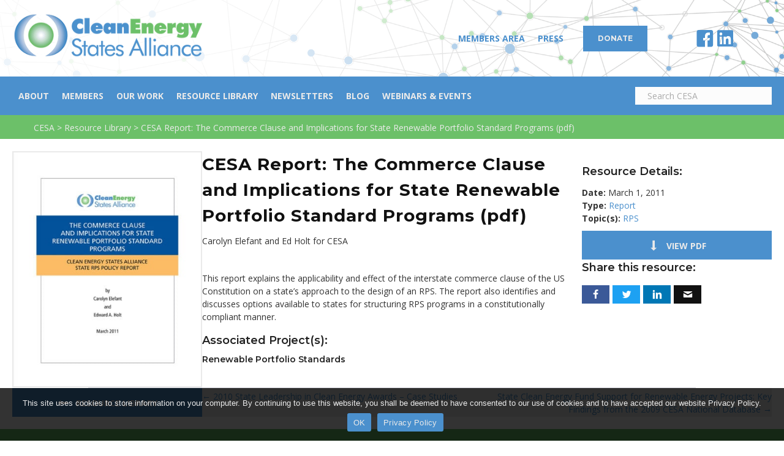

--- FILE ---
content_type: text/html; charset=UTF-8
request_url: https://www.cesa.org/resource-library/resource/cesa-report-the-commerce-clause-and-implications-for-state-renewable-portfolio-standard-programs-pdf/
body_size: 19209
content:
<!DOCTYPE html>
<html lang="en-US">
<head>
<meta charset="UTF-8" />
<meta name='viewport' content='width=device-width, initial-scale=1.0' />
<meta http-equiv='X-UA-Compatible' content='IE=edge' />
<link rel="profile" href="https://gmpg.org/xfn/11" />
<meta name='robots' content='index, follow, max-image-preview:large, max-snippet:-1, max-video-preview:-1' />

	<!-- This site is optimized with the Yoast SEO plugin v26.7 - https://yoast.com/wordpress/plugins/seo/ -->
	<title>CESA Report: The Commerce Clause and Implications for State Renewable Portfolio Standard Programs (pdf) - Clean Energy States Alliance</title>
	<link rel="canonical" href="https://www.cesa.org/resource-library/resource/cesa-report-the-commerce-clause-and-implications-for-state-renewable-portfolio-standard-programs-pdf/" />
	<meta property="og:locale" content="en_US" />
	<meta property="og:type" content="article" />
	<meta property="og:title" content="CESA Report: The Commerce Clause and Implications for State Renewable Portfolio Standard Programs (pdf) - Clean Energy States Alliance" />
	<meta property="og:description" content="This report explains the applicability and effect of the interstate commerce clause of the US Constitution on a state&#039;s approach to the design of an RPS." />
	<meta property="og:url" content="https://www.cesa.org/resource-library/resource/cesa-report-the-commerce-clause-and-implications-for-state-renewable-portfolio-standard-programs-pdf/" />
	<meta property="og:site_name" content="Clean Energy States Alliance" />
	<meta property="article:modified_time" content="2020-04-28T19:40:05+00:00" />
	<meta property="og:image" content="https://www.cesa.org/wp-content/uploads/CEG-Commerce-Clause-paper-031111-Final-cover.jpg" />
	<meta property="og:image:width" content="640" />
	<meta property="og:image:height" content="800" />
	<meta property="og:image:type" content="image/jpeg" />
	<meta name="twitter:card" content="summary_large_image" />
	<script type="application/ld+json" class="yoast-schema-graph">{"@context":"https://schema.org","@graph":[{"@type":"WebPage","@id":"https://www.cesa.org/resource-library/resource/cesa-report-the-commerce-clause-and-implications-for-state-renewable-portfolio-standard-programs-pdf/","url":"https://www.cesa.org/resource-library/resource/cesa-report-the-commerce-clause-and-implications-for-state-renewable-portfolio-standard-programs-pdf/","name":"CESA Report: The Commerce Clause and Implications for State Renewable Portfolio Standard Programs (pdf) - Clean Energy States Alliance","isPartOf":{"@id":"https://www.cesa.org/#website"},"primaryImageOfPage":{"@id":"https://www.cesa.org/resource-library/resource/cesa-report-the-commerce-clause-and-implications-for-state-renewable-portfolio-standard-programs-pdf/#primaryimage"},"image":{"@id":"https://www.cesa.org/resource-library/resource/cesa-report-the-commerce-clause-and-implications-for-state-renewable-portfolio-standard-programs-pdf/#primaryimage"},"thumbnailUrl":"https://www.cesa.org/wp-content/uploads/CEG-Commerce-Clause-paper-031111-Final-cover.jpg","datePublished":"2011-03-01T17:00:31+00:00","dateModified":"2020-04-28T19:40:05+00:00","inLanguage":"en-US","potentialAction":[{"@type":"ReadAction","target":["https://www.cesa.org/resource-library/resource/cesa-report-the-commerce-clause-and-implications-for-state-renewable-portfolio-standard-programs-pdf/"]}]},{"@type":"ImageObject","inLanguage":"en-US","@id":"https://www.cesa.org/resource-library/resource/cesa-report-the-commerce-clause-and-implications-for-state-renewable-portfolio-standard-programs-pdf/#primaryimage","url":"https://www.cesa.org/wp-content/uploads/CEG-Commerce-Clause-paper-031111-Final-cover.jpg","contentUrl":"https://www.cesa.org/wp-content/uploads/CEG-Commerce-Clause-paper-031111-Final-cover.jpg","width":640,"height":800},{"@type":"WebSite","@id":"https://www.cesa.org/#website","url":"https://www.cesa.org/","name":"Clean Energy States Alliance","description":"National nonprofit coalition of public agencies and organizations working together to advance clean energy.","publisher":{"@id":"https://www.cesa.org/#organization"},"potentialAction":[{"@type":"SearchAction","target":{"@type":"EntryPoint","urlTemplate":"https://www.cesa.org/?s={search_term_string}"},"query-input":{"@type":"PropertyValueSpecification","valueRequired":true,"valueName":"search_term_string"}}],"inLanguage":"en-US"},{"@type":"Organization","@id":"https://www.cesa.org/#organization","name":"Clean Energy States Alliance","url":"https://www.cesa.org/","logo":{"@type":"ImageObject","inLanguage":"en-US","@id":"https://www.cesa.org/#/schema/logo/image/","url":"https://www.cesa.org/wp-content/uploads/2019/05/CESA-logo-351x85.png","contentUrl":"https://www.cesa.org/wp-content/uploads/2019/05/CESA-logo-351x85.png","width":351,"height":85,"caption":"Clean Energy States Alliance"},"image":{"@id":"https://www.cesa.org/#/schema/logo/image/"}}]}</script>
	<!-- / Yoast SEO plugin. -->


<link rel='dns-prefetch' href='//fonts.googleapis.com' />
<link href='https://fonts.gstatic.com' crossorigin rel='preconnect' />
<link rel="alternate" type="application/rss+xml" title="Clean Energy States Alliance &raquo; Feed" href="https://www.cesa.org/feed/" />
<link rel="alternate" type="application/rss+xml" title="Clean Energy States Alliance &raquo; Comments Feed" href="https://www.cesa.org/comments/feed/" />
<link rel="alternate" title="oEmbed (JSON)" type="application/json+oembed" href="https://www.cesa.org/wp-json/oembed/1.0/embed?url=https%3A%2F%2Fwww.cesa.org%2Fresource-library%2Fresource%2Fcesa-report-the-commerce-clause-and-implications-for-state-renewable-portfolio-standard-programs-pdf%2F" />
<link rel="alternate" title="oEmbed (XML)" type="text/xml+oembed" href="https://www.cesa.org/wp-json/oembed/1.0/embed?url=https%3A%2F%2Fwww.cesa.org%2Fresource-library%2Fresource%2Fcesa-report-the-commerce-clause-and-implications-for-state-renewable-portfolio-standard-programs-pdf%2F&#038;format=xml" />
<link rel="preload" href="https://www.cesa.org/wp-content/plugins/bb-plugin/fonts/fontawesome/5.15.4/webfonts/fa-solid-900.woff2" as="font" type="font/woff2" crossorigin="anonymous">
<link rel="preload" href="https://www.cesa.org/wp-content/plugins/bb-plugin/fonts/fontawesome/5.15.4/webfonts/fa-brands-400.woff2" as="font" type="font/woff2" crossorigin="anonymous">
<link rel="preload" href="https://www.cesa.org/wp-content/plugins/bb-plugin/fonts/fontawesome/5.15.4/webfonts/fa-regular-400.woff2" as="font" type="font/woff2" crossorigin="anonymous">
		<!-- This site uses the Google Analytics by MonsterInsights plugin v9.11.1 - Using Analytics tracking - https://www.monsterinsights.com/ -->
							<script src="//www.googletagmanager.com/gtag/js?id=G-5BQWLEH5P8"  data-cfasync="false" data-wpfc-render="false" async></script>
			<script data-cfasync="false" data-wpfc-render="false">
				var mi_version = '9.11.1';
				var mi_track_user = true;
				var mi_no_track_reason = '';
								var MonsterInsightsDefaultLocations = {"page_location":"https:\/\/www.cesa.org\/resource-library\/resource\/cesa-report-the-commerce-clause-and-implications-for-state-renewable-portfolio-standard-programs-pdf\/"};
								if ( typeof MonsterInsightsPrivacyGuardFilter === 'function' ) {
					var MonsterInsightsLocations = (typeof MonsterInsightsExcludeQuery === 'object') ? MonsterInsightsPrivacyGuardFilter( MonsterInsightsExcludeQuery ) : MonsterInsightsPrivacyGuardFilter( MonsterInsightsDefaultLocations );
				} else {
					var MonsterInsightsLocations = (typeof MonsterInsightsExcludeQuery === 'object') ? MonsterInsightsExcludeQuery : MonsterInsightsDefaultLocations;
				}

								var disableStrs = [
										'ga-disable-G-5BQWLEH5P8',
									];

				/* Function to detect opted out users */
				function __gtagTrackerIsOptedOut() {
					for (var index = 0; index < disableStrs.length; index++) {
						if (document.cookie.indexOf(disableStrs[index] + '=true') > -1) {
							return true;
						}
					}

					return false;
				}

				/* Disable tracking if the opt-out cookie exists. */
				if (__gtagTrackerIsOptedOut()) {
					for (var index = 0; index < disableStrs.length; index++) {
						window[disableStrs[index]] = true;
					}
				}

				/* Opt-out function */
				function __gtagTrackerOptout() {
					for (var index = 0; index < disableStrs.length; index++) {
						document.cookie = disableStrs[index] + '=true; expires=Thu, 31 Dec 2099 23:59:59 UTC; path=/';
						window[disableStrs[index]] = true;
					}
				}

				if ('undefined' === typeof gaOptout) {
					function gaOptout() {
						__gtagTrackerOptout();
					}
				}
								window.dataLayer = window.dataLayer || [];

				window.MonsterInsightsDualTracker = {
					helpers: {},
					trackers: {},
				};
				if (mi_track_user) {
					function __gtagDataLayer() {
						dataLayer.push(arguments);
					}

					function __gtagTracker(type, name, parameters) {
						if (!parameters) {
							parameters = {};
						}

						if (parameters.send_to) {
							__gtagDataLayer.apply(null, arguments);
							return;
						}

						if (type === 'event') {
														parameters.send_to = monsterinsights_frontend.v4_id;
							var hookName = name;
							if (typeof parameters['event_category'] !== 'undefined') {
								hookName = parameters['event_category'] + ':' + name;
							}

							if (typeof MonsterInsightsDualTracker.trackers[hookName] !== 'undefined') {
								MonsterInsightsDualTracker.trackers[hookName](parameters);
							} else {
								__gtagDataLayer('event', name, parameters);
							}
							
						} else {
							__gtagDataLayer.apply(null, arguments);
						}
					}

					__gtagTracker('js', new Date());
					__gtagTracker('set', {
						'developer_id.dZGIzZG': true,
											});
					if ( MonsterInsightsLocations.page_location ) {
						__gtagTracker('set', MonsterInsightsLocations);
					}
										__gtagTracker('config', 'G-5BQWLEH5P8', {"forceSSL":"true","link_attribution":"true"} );
										window.gtag = __gtagTracker;										(function () {
						/* https://developers.google.com/analytics/devguides/collection/analyticsjs/ */
						/* ga and __gaTracker compatibility shim. */
						var noopfn = function () {
							return null;
						};
						var newtracker = function () {
							return new Tracker();
						};
						var Tracker = function () {
							return null;
						};
						var p = Tracker.prototype;
						p.get = noopfn;
						p.set = noopfn;
						p.send = function () {
							var args = Array.prototype.slice.call(arguments);
							args.unshift('send');
							__gaTracker.apply(null, args);
						};
						var __gaTracker = function () {
							var len = arguments.length;
							if (len === 0) {
								return;
							}
							var f = arguments[len - 1];
							if (typeof f !== 'object' || f === null || typeof f.hitCallback !== 'function') {
								if ('send' === arguments[0]) {
									var hitConverted, hitObject = false, action;
									if ('event' === arguments[1]) {
										if ('undefined' !== typeof arguments[3]) {
											hitObject = {
												'eventAction': arguments[3],
												'eventCategory': arguments[2],
												'eventLabel': arguments[4],
												'value': arguments[5] ? arguments[5] : 1,
											}
										}
									}
									if ('pageview' === arguments[1]) {
										if ('undefined' !== typeof arguments[2]) {
											hitObject = {
												'eventAction': 'page_view',
												'page_path': arguments[2],
											}
										}
									}
									if (typeof arguments[2] === 'object') {
										hitObject = arguments[2];
									}
									if (typeof arguments[5] === 'object') {
										Object.assign(hitObject, arguments[5]);
									}
									if ('undefined' !== typeof arguments[1].hitType) {
										hitObject = arguments[1];
										if ('pageview' === hitObject.hitType) {
											hitObject.eventAction = 'page_view';
										}
									}
									if (hitObject) {
										action = 'timing' === arguments[1].hitType ? 'timing_complete' : hitObject.eventAction;
										hitConverted = mapArgs(hitObject);
										__gtagTracker('event', action, hitConverted);
									}
								}
								return;
							}

							function mapArgs(args) {
								var arg, hit = {};
								var gaMap = {
									'eventCategory': 'event_category',
									'eventAction': 'event_action',
									'eventLabel': 'event_label',
									'eventValue': 'event_value',
									'nonInteraction': 'non_interaction',
									'timingCategory': 'event_category',
									'timingVar': 'name',
									'timingValue': 'value',
									'timingLabel': 'event_label',
									'page': 'page_path',
									'location': 'page_location',
									'title': 'page_title',
									'referrer' : 'page_referrer',
								};
								for (arg in args) {
																		if (!(!args.hasOwnProperty(arg) || !gaMap.hasOwnProperty(arg))) {
										hit[gaMap[arg]] = args[arg];
									} else {
										hit[arg] = args[arg];
									}
								}
								return hit;
							}

							try {
								f.hitCallback();
							} catch (ex) {
							}
						};
						__gaTracker.create = newtracker;
						__gaTracker.getByName = newtracker;
						__gaTracker.getAll = function () {
							return [];
						};
						__gaTracker.remove = noopfn;
						__gaTracker.loaded = true;
						window['__gaTracker'] = __gaTracker;
					})();
									} else {
										console.log("");
					(function () {
						function __gtagTracker() {
							return null;
						}

						window['__gtagTracker'] = __gtagTracker;
						window['gtag'] = __gtagTracker;
					})();
									}
			</script>
							<!-- / Google Analytics by MonsterInsights -->
		<style id='wp-img-auto-sizes-contain-inline-css'>
img:is([sizes=auto i],[sizes^="auto," i]){contain-intrinsic-size:3000px 1500px}
/*# sourceURL=wp-img-auto-sizes-contain-inline-css */
</style>
<style id='wp-block-library-inline-css'>
:root{--wp-block-synced-color:#7a00df;--wp-block-synced-color--rgb:122,0,223;--wp-bound-block-color:var(--wp-block-synced-color);--wp-editor-canvas-background:#ddd;--wp-admin-theme-color:#007cba;--wp-admin-theme-color--rgb:0,124,186;--wp-admin-theme-color-darker-10:#006ba1;--wp-admin-theme-color-darker-10--rgb:0,107,160.5;--wp-admin-theme-color-darker-20:#005a87;--wp-admin-theme-color-darker-20--rgb:0,90,135;--wp-admin-border-width-focus:2px}@media (min-resolution:192dpi){:root{--wp-admin-border-width-focus:1.5px}}.wp-element-button{cursor:pointer}:root .has-very-light-gray-background-color{background-color:#eee}:root .has-very-dark-gray-background-color{background-color:#313131}:root .has-very-light-gray-color{color:#eee}:root .has-very-dark-gray-color{color:#313131}:root .has-vivid-green-cyan-to-vivid-cyan-blue-gradient-background{background:linear-gradient(135deg,#00d084,#0693e3)}:root .has-purple-crush-gradient-background{background:linear-gradient(135deg,#34e2e4,#4721fb 50%,#ab1dfe)}:root .has-hazy-dawn-gradient-background{background:linear-gradient(135deg,#faaca8,#dad0ec)}:root .has-subdued-olive-gradient-background{background:linear-gradient(135deg,#fafae1,#67a671)}:root .has-atomic-cream-gradient-background{background:linear-gradient(135deg,#fdd79a,#004a59)}:root .has-nightshade-gradient-background{background:linear-gradient(135deg,#330968,#31cdcf)}:root .has-midnight-gradient-background{background:linear-gradient(135deg,#020381,#2874fc)}:root{--wp--preset--font-size--normal:16px;--wp--preset--font-size--huge:42px}.has-regular-font-size{font-size:1em}.has-larger-font-size{font-size:2.625em}.has-normal-font-size{font-size:var(--wp--preset--font-size--normal)}.has-huge-font-size{font-size:var(--wp--preset--font-size--huge)}.has-text-align-center{text-align:center}.has-text-align-left{text-align:left}.has-text-align-right{text-align:right}.has-fit-text{white-space:nowrap!important}#end-resizable-editor-section{display:none}.aligncenter{clear:both}.items-justified-left{justify-content:flex-start}.items-justified-center{justify-content:center}.items-justified-right{justify-content:flex-end}.items-justified-space-between{justify-content:space-between}.screen-reader-text{border:0;clip-path:inset(50%);height:1px;margin:-1px;overflow:hidden;padding:0;position:absolute;width:1px;word-wrap:normal!important}.screen-reader-text:focus{background-color:#ddd;clip-path:none;color:#444;display:block;font-size:1em;height:auto;left:5px;line-height:normal;padding:15px 23px 14px;text-decoration:none;top:5px;width:auto;z-index:100000}html :where(.has-border-color){border-style:solid}html :where([style*=border-top-color]){border-top-style:solid}html :where([style*=border-right-color]){border-right-style:solid}html :where([style*=border-bottom-color]){border-bottom-style:solid}html :where([style*=border-left-color]){border-left-style:solid}html :where([style*=border-width]){border-style:solid}html :where([style*=border-top-width]){border-top-style:solid}html :where([style*=border-right-width]){border-right-style:solid}html :where([style*=border-bottom-width]){border-bottom-style:solid}html :where([style*=border-left-width]){border-left-style:solid}html :where(img[class*=wp-image-]){height:auto;max-width:100%}:where(figure){margin:0 0 1em}html :where(.is-position-sticky){--wp-admin--admin-bar--position-offset:var(--wp-admin--admin-bar--height,0px)}@media screen and (max-width:600px){html :where(.is-position-sticky){--wp-admin--admin-bar--position-offset:0px}}

/*# sourceURL=wp-block-library-inline-css */
</style><style id='global-styles-inline-css'>
:root{--wp--preset--aspect-ratio--square: 1;--wp--preset--aspect-ratio--4-3: 4/3;--wp--preset--aspect-ratio--3-4: 3/4;--wp--preset--aspect-ratio--3-2: 3/2;--wp--preset--aspect-ratio--2-3: 2/3;--wp--preset--aspect-ratio--16-9: 16/9;--wp--preset--aspect-ratio--9-16: 9/16;--wp--preset--color--black: #000000;--wp--preset--color--cyan-bluish-gray: #abb8c3;--wp--preset--color--white: #ffffff;--wp--preset--color--pale-pink: #f78da7;--wp--preset--color--vivid-red: #cf2e2e;--wp--preset--color--luminous-vivid-orange: #ff6900;--wp--preset--color--luminous-vivid-amber: #fcb900;--wp--preset--color--light-green-cyan: #7bdcb5;--wp--preset--color--vivid-green-cyan: #00d084;--wp--preset--color--pale-cyan-blue: #8ed1fc;--wp--preset--color--vivid-cyan-blue: #0693e3;--wp--preset--color--vivid-purple: #9b51e0;--wp--preset--color--fl-heading-text: #222222;--wp--preset--color--fl-body-bg: #ffffff;--wp--preset--color--fl-body-text: #333333;--wp--preset--color--fl-accent: #4b90cd;--wp--preset--color--fl-accent-hover: #6cc069;--wp--preset--color--fl-topbar-bg: #ffffff;--wp--preset--color--fl-topbar-text: #000000;--wp--preset--color--fl-topbar-link: #428bca;--wp--preset--color--fl-topbar-hover: #428bca;--wp--preset--color--fl-header-bg: #ffffff;--wp--preset--color--fl-header-text: #000000;--wp--preset--color--fl-header-link: #428bca;--wp--preset--color--fl-header-hover: #428bca;--wp--preset--color--fl-nav-bg: #ffffff;--wp--preset--color--fl-nav-link: #428bca;--wp--preset--color--fl-nav-hover: #428bca;--wp--preset--color--fl-content-bg: #ffffff;--wp--preset--color--fl-footer-widgets-bg: #ffffff;--wp--preset--color--fl-footer-widgets-text: #000000;--wp--preset--color--fl-footer-widgets-link: #428bca;--wp--preset--color--fl-footer-widgets-hover: #428bca;--wp--preset--color--fl-footer-bg: #ffffff;--wp--preset--color--fl-footer-text: #000000;--wp--preset--color--fl-footer-link: #428bca;--wp--preset--color--fl-footer-hover: #428bca;--wp--preset--gradient--vivid-cyan-blue-to-vivid-purple: linear-gradient(135deg,rgb(6,147,227) 0%,rgb(155,81,224) 100%);--wp--preset--gradient--light-green-cyan-to-vivid-green-cyan: linear-gradient(135deg,rgb(122,220,180) 0%,rgb(0,208,130) 100%);--wp--preset--gradient--luminous-vivid-amber-to-luminous-vivid-orange: linear-gradient(135deg,rgb(252,185,0) 0%,rgb(255,105,0) 100%);--wp--preset--gradient--luminous-vivid-orange-to-vivid-red: linear-gradient(135deg,rgb(255,105,0) 0%,rgb(207,46,46) 100%);--wp--preset--gradient--very-light-gray-to-cyan-bluish-gray: linear-gradient(135deg,rgb(238,238,238) 0%,rgb(169,184,195) 100%);--wp--preset--gradient--cool-to-warm-spectrum: linear-gradient(135deg,rgb(74,234,220) 0%,rgb(151,120,209) 20%,rgb(207,42,186) 40%,rgb(238,44,130) 60%,rgb(251,105,98) 80%,rgb(254,248,76) 100%);--wp--preset--gradient--blush-light-purple: linear-gradient(135deg,rgb(255,206,236) 0%,rgb(152,150,240) 100%);--wp--preset--gradient--blush-bordeaux: linear-gradient(135deg,rgb(254,205,165) 0%,rgb(254,45,45) 50%,rgb(107,0,62) 100%);--wp--preset--gradient--luminous-dusk: linear-gradient(135deg,rgb(255,203,112) 0%,rgb(199,81,192) 50%,rgb(65,88,208) 100%);--wp--preset--gradient--pale-ocean: linear-gradient(135deg,rgb(255,245,203) 0%,rgb(182,227,212) 50%,rgb(51,167,181) 100%);--wp--preset--gradient--electric-grass: linear-gradient(135deg,rgb(202,248,128) 0%,rgb(113,206,126) 100%);--wp--preset--gradient--midnight: linear-gradient(135deg,rgb(2,3,129) 0%,rgb(40,116,252) 100%);--wp--preset--font-size--small: 13px;--wp--preset--font-size--medium: 20px;--wp--preset--font-size--large: 36px;--wp--preset--font-size--x-large: 42px;--wp--preset--spacing--20: 0.44rem;--wp--preset--spacing--30: 0.67rem;--wp--preset--spacing--40: 1rem;--wp--preset--spacing--50: 1.5rem;--wp--preset--spacing--60: 2.25rem;--wp--preset--spacing--70: 3.38rem;--wp--preset--spacing--80: 5.06rem;--wp--preset--shadow--natural: 6px 6px 9px rgba(0, 0, 0, 0.2);--wp--preset--shadow--deep: 12px 12px 50px rgba(0, 0, 0, 0.4);--wp--preset--shadow--sharp: 6px 6px 0px rgba(0, 0, 0, 0.2);--wp--preset--shadow--outlined: 6px 6px 0px -3px rgb(255, 255, 255), 6px 6px rgb(0, 0, 0);--wp--preset--shadow--crisp: 6px 6px 0px rgb(0, 0, 0);}:where(.is-layout-flex){gap: 0.5em;}:where(.is-layout-grid){gap: 0.5em;}body .is-layout-flex{display: flex;}.is-layout-flex{flex-wrap: wrap;align-items: center;}.is-layout-flex > :is(*, div){margin: 0;}body .is-layout-grid{display: grid;}.is-layout-grid > :is(*, div){margin: 0;}:where(.wp-block-columns.is-layout-flex){gap: 2em;}:where(.wp-block-columns.is-layout-grid){gap: 2em;}:where(.wp-block-post-template.is-layout-flex){gap: 1.25em;}:where(.wp-block-post-template.is-layout-grid){gap: 1.25em;}.has-black-color{color: var(--wp--preset--color--black) !important;}.has-cyan-bluish-gray-color{color: var(--wp--preset--color--cyan-bluish-gray) !important;}.has-white-color{color: var(--wp--preset--color--white) !important;}.has-pale-pink-color{color: var(--wp--preset--color--pale-pink) !important;}.has-vivid-red-color{color: var(--wp--preset--color--vivid-red) !important;}.has-luminous-vivid-orange-color{color: var(--wp--preset--color--luminous-vivid-orange) !important;}.has-luminous-vivid-amber-color{color: var(--wp--preset--color--luminous-vivid-amber) !important;}.has-light-green-cyan-color{color: var(--wp--preset--color--light-green-cyan) !important;}.has-vivid-green-cyan-color{color: var(--wp--preset--color--vivid-green-cyan) !important;}.has-pale-cyan-blue-color{color: var(--wp--preset--color--pale-cyan-blue) !important;}.has-vivid-cyan-blue-color{color: var(--wp--preset--color--vivid-cyan-blue) !important;}.has-vivid-purple-color{color: var(--wp--preset--color--vivid-purple) !important;}.has-black-background-color{background-color: var(--wp--preset--color--black) !important;}.has-cyan-bluish-gray-background-color{background-color: var(--wp--preset--color--cyan-bluish-gray) !important;}.has-white-background-color{background-color: var(--wp--preset--color--white) !important;}.has-pale-pink-background-color{background-color: var(--wp--preset--color--pale-pink) !important;}.has-vivid-red-background-color{background-color: var(--wp--preset--color--vivid-red) !important;}.has-luminous-vivid-orange-background-color{background-color: var(--wp--preset--color--luminous-vivid-orange) !important;}.has-luminous-vivid-amber-background-color{background-color: var(--wp--preset--color--luminous-vivid-amber) !important;}.has-light-green-cyan-background-color{background-color: var(--wp--preset--color--light-green-cyan) !important;}.has-vivid-green-cyan-background-color{background-color: var(--wp--preset--color--vivid-green-cyan) !important;}.has-pale-cyan-blue-background-color{background-color: var(--wp--preset--color--pale-cyan-blue) !important;}.has-vivid-cyan-blue-background-color{background-color: var(--wp--preset--color--vivid-cyan-blue) !important;}.has-vivid-purple-background-color{background-color: var(--wp--preset--color--vivid-purple) !important;}.has-black-border-color{border-color: var(--wp--preset--color--black) !important;}.has-cyan-bluish-gray-border-color{border-color: var(--wp--preset--color--cyan-bluish-gray) !important;}.has-white-border-color{border-color: var(--wp--preset--color--white) !important;}.has-pale-pink-border-color{border-color: var(--wp--preset--color--pale-pink) !important;}.has-vivid-red-border-color{border-color: var(--wp--preset--color--vivid-red) !important;}.has-luminous-vivid-orange-border-color{border-color: var(--wp--preset--color--luminous-vivid-orange) !important;}.has-luminous-vivid-amber-border-color{border-color: var(--wp--preset--color--luminous-vivid-amber) !important;}.has-light-green-cyan-border-color{border-color: var(--wp--preset--color--light-green-cyan) !important;}.has-vivid-green-cyan-border-color{border-color: var(--wp--preset--color--vivid-green-cyan) !important;}.has-pale-cyan-blue-border-color{border-color: var(--wp--preset--color--pale-cyan-blue) !important;}.has-vivid-cyan-blue-border-color{border-color: var(--wp--preset--color--vivid-cyan-blue) !important;}.has-vivid-purple-border-color{border-color: var(--wp--preset--color--vivid-purple) !important;}.has-vivid-cyan-blue-to-vivid-purple-gradient-background{background: var(--wp--preset--gradient--vivid-cyan-blue-to-vivid-purple) !important;}.has-light-green-cyan-to-vivid-green-cyan-gradient-background{background: var(--wp--preset--gradient--light-green-cyan-to-vivid-green-cyan) !important;}.has-luminous-vivid-amber-to-luminous-vivid-orange-gradient-background{background: var(--wp--preset--gradient--luminous-vivid-amber-to-luminous-vivid-orange) !important;}.has-luminous-vivid-orange-to-vivid-red-gradient-background{background: var(--wp--preset--gradient--luminous-vivid-orange-to-vivid-red) !important;}.has-very-light-gray-to-cyan-bluish-gray-gradient-background{background: var(--wp--preset--gradient--very-light-gray-to-cyan-bluish-gray) !important;}.has-cool-to-warm-spectrum-gradient-background{background: var(--wp--preset--gradient--cool-to-warm-spectrum) !important;}.has-blush-light-purple-gradient-background{background: var(--wp--preset--gradient--blush-light-purple) !important;}.has-blush-bordeaux-gradient-background{background: var(--wp--preset--gradient--blush-bordeaux) !important;}.has-luminous-dusk-gradient-background{background: var(--wp--preset--gradient--luminous-dusk) !important;}.has-pale-ocean-gradient-background{background: var(--wp--preset--gradient--pale-ocean) !important;}.has-electric-grass-gradient-background{background: var(--wp--preset--gradient--electric-grass) !important;}.has-midnight-gradient-background{background: var(--wp--preset--gradient--midnight) !important;}.has-small-font-size{font-size: var(--wp--preset--font-size--small) !important;}.has-medium-font-size{font-size: var(--wp--preset--font-size--medium) !important;}.has-large-font-size{font-size: var(--wp--preset--font-size--large) !important;}.has-x-large-font-size{font-size: var(--wp--preset--font-size--x-large) !important;}
/*# sourceURL=global-styles-inline-css */
</style>

<style id='classic-theme-styles-inline-css'>
/*! This file is auto-generated */
.wp-block-button__link{color:#fff;background-color:#32373c;border-radius:9999px;box-shadow:none;text-decoration:none;padding:calc(.667em + 2px) calc(1.333em + 2px);font-size:1.125em}.wp-block-file__button{background:#32373c;color:#fff;text-decoration:none}
/*# sourceURL=/wp-includes/css/classic-themes.min.css */
</style>
<link rel='stylesheet' id='cookie-notice-front-css' href='https://www.cesa.org/wp-content/plugins/cookie-notice/css/front.min.css?ver=2.5.11' media='all' />
<link rel='stylesheet' id='font-awesome-5-css' href='https://www.cesa.org/wp-content/plugins/bb-plugin/fonts/fontawesome/5.15.4/css/all.min.css?ver=2.9.4.2' media='all' />
<link rel='stylesheet' id='ultimate-icons-css' href='https://www.cesa.org/wp-content/uploads/bb-plugin/icons/ultimate-icons/style.css?ver=2.9.4.2' media='all' />
<link rel='stylesheet' id='fl-builder-layout-bundle-567491a8d3f44d8ecb4c470991d8d419-css' href='https://www.cesa.org/wp-content/uploads/bb-plugin/cache/567491a8d3f44d8ecb4c470991d8d419-layout-bundle.css?ver=2.9.4.2-1.5.2.1-20251125200437' media='all' />
<link rel='stylesheet' id='jquery-magnificpopup-css' href='https://www.cesa.org/wp-content/plugins/bb-plugin/css/jquery.magnificpopup.min.css?ver=2.9.4.2' media='all' />
<link rel='stylesheet' id='base-css' href='https://www.cesa.org/wp-content/themes/bb-theme/css/base.min.css?ver=1.7.19.1' media='all' />
<link rel='stylesheet' id='fl-automator-skin-css' href='https://www.cesa.org/wp-content/uploads/bb-theme/skin-693aa3dbc6f22.css?ver=1.7.19.1' media='all' />
<link rel='stylesheet' id='fl-child-theme-css' href='https://www.cesa.org/wp-content/themes/cesa/style.css?ver=6.9' media='all' />
<link rel='stylesheet' id='pp-animate-css' href='https://www.cesa.org/wp-content/plugins/bbpowerpack/assets/css/animate.min.css?ver=3.5.1' media='all' />
<link rel='stylesheet' id='fl-builder-google-fonts-f7e2cf067584f74ef1d81090ea57e51d-css' href='//fonts.googleapis.com/css?family=Open+Sans%3A300%2C400%2C700%2C700%7CMontserrat%3A700%2C600&#038;ver=6.9' media='all' />
<script src="https://www.cesa.org/wp-content/plugins/google-analytics-for-wordpress/assets/js/frontend-gtag.min.js?ver=9.11.1" id="monsterinsights-frontend-script-js" async data-wp-strategy="async"></script>
<script data-cfasync="false" data-wpfc-render="false" id='monsterinsights-frontend-script-js-extra'>var monsterinsights_frontend = {"js_events_tracking":"true","download_extensions":"doc,pdf,ppt,zip,xls,docx,pptx,xlsx","inbound_paths":"[{\"path\":\"\\\/go\\\/\",\"label\":\"affiliate\"},{\"path\":\"\\\/recommend\\\/\",\"label\":\"affiliate\"}]","home_url":"https:\/\/www.cesa.org","hash_tracking":"false","v4_id":"G-5BQWLEH5P8"};</script>
<script src="https://www.cesa.org/wp-includes/js/dist/hooks.min.js?ver=dd5603f07f9220ed27f1" id="wp-hooks-js"></script>
<script id="say-what-js-js-extra">
var say_what_data = {"replacements":[]};
//# sourceURL=say-what-js-js-extra
</script>
<script src="https://www.cesa.org/wp-content/plugins/say-what/assets/build/frontend.js?ver=fd31684c45e4d85aeb4e" id="say-what-js-js"></script>
<script src="https://www.cesa.org/wp-includes/js/jquery/jquery.min.js?ver=3.7.1" id="jquery-core-js"></script>
<script src="https://www.cesa.org/wp-includes/js/jquery/jquery-migrate.min.js?ver=3.4.1" id="jquery-migrate-js"></script>
<link rel="https://api.w.org/" href="https://www.cesa.org/wp-json/" /><link rel="alternate" title="JSON" type="application/json" href="https://www.cesa.org/wp-json/wp/v2/resource/14222" /><link rel="EditURI" type="application/rsd+xml" title="RSD" href="https://www.cesa.org/xmlrpc.php?rsd" />
<link rel='shortlink' href='https://www.cesa.org/?p=14222' />
		<script>
			var bb_powerpack = {
				version: '2.40.10',
				getAjaxUrl: function() { return atob( 'aHR0cHM6Ly93d3cuY2VzYS5vcmcvd3AtYWRtaW4vYWRtaW4tYWpheC5waHA=' ); },
				callback: function() {},
				mapMarkerData: {},
				post_id: '14222',
				search_term: '',
				current_page: 'https://www.cesa.org/resource-library/resource/cesa-report-the-commerce-clause-and-implications-for-state-renewable-portfolio-standard-programs-pdf/',
				conditionals: {
					is_front_page: false,
					is_home: false,
					is_archive: false,
					current_post_type: '',
					is_tax: false,
										is_author: false,
					current_author: false,
					is_search: false,
									}
			};
		</script>
		<style>.recentcomments a{display:inline !important;padding:0 !important;margin:0 !important;}</style><link rel="icon" href="https://www.cesa.org/wp-content/uploads/cropped-CESA-logo-512x512-orb-32x32.png" sizes="32x32" />
<link rel="icon" href="https://www.cesa.org/wp-content/uploads/cropped-CESA-logo-512x512-orb-192x192.png" sizes="192x192" />
<link rel="apple-touch-icon" href="https://www.cesa.org/wp-content/uploads/cropped-CESA-logo-512x512-orb-180x180.png" />
<meta name="msapplication-TileImage" content="https://www.cesa.org/wp-content/uploads/cropped-CESA-logo-512x512-orb-270x270.png" />
		<style id="wp-custom-css">
			.cn-button.bootstrap {
    color: #eaeaea;
    background: #4b90cd;
}

.cn-close-icon {
    display: none;
	visibility: hidden;
}

.page-id-23383 code {
    padding: 0px;
    background-color: #ffffff;
}

.facetwp-facet .facetwp-checkbox {
	background-position: 0 4px;
}

/*  MICROTHEMER STYLES  */


/*= General =================== */

/** General >> Fl post 32 facetwp btn **/
.facetwp-btn {
    display: none !important;
    visibility: hidden !important;
}

/** General >> Fl post 32 facetwp search **/
.facetwp-search {
    font-size: 14px !important;
    line-height: 1.5 !important;
    font-weight: normal !important;
    background-color: rgb(234, 234, 234) !important;
    width: auto !important;
    height: 30px !important;
    padding: 10px !important;
    border-width: 0 !important;
    border-style: none !important;
    border-radius: 0 !important;
}

/** General >> Fl post feed comments span **/
.fl-post-feed-comments>span {
    font-size: 14px !important;
    display: none !important;
    visibility: hidden !important;
}

/** General >> Fl post 32 fs label **/
#fl-post-32 .fs-label {
    color: rgb(74, 74, 74) !important;
}

/** General >> Fl post 32 fs option label **/
#fl-post-32 .fs-option-label {
    color: rgb(74, 74, 74) !important;
    line-height: 1 !important;
    font-weight: normal !important;
}

/** General >> Fl post 32 fs label wrap **/
#fl-post-32 .fs-label-wrap {
    background-color: rgb(234, 234, 234) !important;
}

/** General >> Fl post 32 fs option **/
#fl-post-32 .fs-option {
    background-color: rgb(234, 234, 234) !important;
}

/** General >> Table 1 table data **/
#table_1 td {
    padding-top: 5px !important;
    padding-bottom: 5px !important;
}

/** General >> Sub menu link **/
.sub-menu a {
    font-size: 14px !important;
    line-height: normal !important;
    font-weight: bold !important;
    padding-top: 5px !important;
    padding-bottom: 5px !important;
    padding-left: 5px !important;
}

/** General >> Master detail column btn button **/
.master_detail_column_btn button {
    font-family: Open Sans !important;
    color: rgb(234, 234, 234) !important;
    line-height: 1.5 !important;
    font-weight: bold !important;
    padding: 5px 15px 5px 15px !important;
    border-style: none !important;
    border-radius: 0 !important;
}

/** General >> Master detail column btn button (:hover) **/
.master_detail_column_btn button:hover {
    color: rgb(255, 255, 255) !important;
}

/** General >> Wsp pages title **/
.wsp-pages-title {
    display: none !important;
}

/** General >> Wsp container unordered list **/
.wsp-container ul {
    color: rgb(0, 0, 0) !important;
    list-style-type: none !important;
}

/** General >> Wsp pages list link **/
.wsp-pages-list a {
    color: rgb(51, 51, 51) !important;
    line-height: 2 !important;
    font-weight: bold !important;
}

/** General >> Wsp pages list link (:hover) **/
.wsp-pages-list a:hover {
    color: rgb(108, 192, 105) !important;
}

/** General >> Submit input **/
input[type="submit"] {
    color: rgb(234, 234, 234) !important;
}

/** General >> Submit input (:hover) **/
input[type="submit"]:hover {
    color: rgb(255, 255, 255) !important;
}

/** General >> Dafdirectdiv **/
#dafdirectdiv {
    width: 250px !important;
}

/** General >> FacetWP page **/
.facetwp-page {
    text-decoration: none !important;
    padding: 5px 10px 5px 10px !important;
    border: 1px solid rgb(230, 230, 230) !important;
}

/** General >> FacetWP page (:hover) **/
.facetwp-page:hover {
    background-color: rgb(245, 245, 245) !important;
}

/** General >> FacetWP pager **/
.facetwp-pager {
    text-align: center !important;
}		</style>
		<meta name="generator" content="WP Rocket 3.20.3" data-wpr-features="wpr_preload_links wpr_desktop" /></head>
<body class="wp-singular resource-template-default single single-resource postid-14222 wp-theme-bb-theme wp-child-theme-cesa fl-builder-2-9-4-2 fl-themer-1-5-2-1-20251125200437 fl-theme-1-7-19-1 fl-no-js cookies-not-set fl-theme-builder-header fl-theme-builder-header-cesa-header fl-theme-builder-footer fl-theme-builder-footer-cesa-footer fl-theme-builder-singular fl-theme-builder-singular-resource-single fl-theme-builder-part fl-theme-builder-part-content-header-resources-taxonomy fl-framework-base fl-preset-default fl-full-width fl-scroll-to-top fl-search-active" itemscope="itemscope" itemtype="https://schema.org/WebPage">
<a aria-label="Skip to content" class="fl-screen-reader-text" href="#fl-main-content">Skip to content</a><div data-rocket-location-hash="d434d8484ca3c7ebe008e10ddf366009" class="fl-page">
	<header data-rocket-location-hash="44d6024eba411d51d5e0d5828ab9602d" class="fl-builder-content fl-builder-content-10 fl-builder-global-templates-locked" data-post-id="10" data-type="header" data-sticky="1" data-sticky-on="" data-sticky-breakpoint="medium" data-shrink="1" data-overlay="0" data-overlay-bg="default" data-shrink-image-height="50px" role="banner" itemscope="itemscope" itemtype="http://schema.org/WPHeader"><div data-rocket-location-hash="29f4c1783a2819a22ad82098154c2d90" class="fl-row fl-row-full-width fl-row-bg-photo fl-node-5d55b8b936929 fl-row-default-height fl-row-align-center fl-row-bg-overlay fl-visible-medium fl-visible-mobile" data-node="5d55b8b936929">
	<div class="fl-row-content-wrap">
						<div class="fl-row-content fl-row-fixed-width fl-node-content">
		
<div class="fl-col-group fl-node-5d55b8b937626 fl-col-group-equal-height fl-col-group-align-center fl-col-group-custom-width" data-node="5d55b8b937626">
			<div class="fl-col fl-node-5d55b8b937627 fl-col-bg-color fl-col-small fl-col-small-custom-width" data-node="5d55b8b937627">
	<div class="fl-col-content fl-node-content"><div class="fl-module fl-module-photo fl-node-5d55b8b937628" data-node="5d55b8b937628">
	<div class="fl-module-content fl-node-content">
		<div class="fl-photo fl-photo-align-center" itemscope itemtype="https://schema.org/ImageObject">
	<div class="fl-photo-content fl-photo-img-png">
				<a href="https://www.cesa.org" target="_self" itemprop="url">
				<img loading="lazy" decoding="async" class="fl-photo-img wp-image-15 size-full" src="https://www.cesa.org/wp-content/uploads/2019/05/CESA-logo-351x85.png" alt="CESA logo 351x85" itemprop="image" height="85" width="351" title="CESA logo 351x85"  data-no-lazy="1" srcset="https://www.cesa.org/wp-content/uploads/2019/05/CESA-logo-351x85.png 351w, https://www.cesa.org/wp-content/uploads/2019/05/CESA-logo-351x85-300x73.png 300w" sizes="auto, (max-width: 351px) 100vw, 351px" />
				</a>
					</div>
	</div>
	</div>
</div>
</div>
</div>
			<div class="fl-col fl-node-5e9e23d84f567 fl-col-bg-color fl-col-small fl-col-small-custom-width" data-node="5e9e23d84f567">
	<div class="fl-col-content fl-node-content"><div class="fl-module fl-module-menu fl-node-5d5d9cd1e2724" data-node="5d5d9cd1e2724">
	<div class="fl-module-content fl-node-content">
		<div class="fl-menu fl-menu-responsive-toggle-always fl-menu-responsive-flyout-push fl-flyout-right">
	<button class="fl-menu-mobile-toggle hamburger-label" aria-label="MENU"><span class="fl-menu-icon svg-container"><svg version="1.1" class="hamburger-menu" xmlns="http://www.w3.org/2000/svg" xmlns:xlink="http://www.w3.org/1999/xlink" viewBox="0 0 512 512">
<rect class="fl-hamburger-menu-top" width="512" height="102"/>
<rect class="fl-hamburger-menu-middle" y="205" width="512" height="102"/>
<rect class="fl-hamburger-menu-bottom" y="410" width="512" height="102"/>
</svg>
</span><span class="fl-menu-mobile-toggle-label">MENU</span></button>	<div class="fl-clear"></div>
	<nav aria-label="MENU" itemscope="itemscope" itemtype="https://schema.org/SiteNavigationElement"><ul id="menu-mobile-main" class="menu fl-menu-horizontal fl-toggle-arrows"><li id="menu-item-19806" class="menu-item menu-item-type-custom menu-item-object-custom menu-item-has-children fl-has-submenu"><div class="fl-has-submenu-container"><a href="#">About</a><span class="fl-menu-toggle"></span></div><ul class="sub-menu">	<li id="menu-item-19807" class="menu-item menu-item-type-post_type menu-item-object-page"><a href="https://www.cesa.org/about-cesa/">About CESA</a></li>	<li id="menu-item-19808" class="menu-item menu-item-type-post_type menu-item-object-page"><a href="https://www.cesa.org/about-cesa/staff/">Staff Directory</a></li>	<li id="menu-item-26398" class="menu-item menu-item-type-post_type menu-item-object-page"><a href="https://www.cesa.org/about-cesa/staff-videos/">Staff Videos</a></li>	<li id="menu-item-19809" class="menu-item menu-item-type-post_type menu-item-object-page"><a href="https://www.cesa.org/about-cesa/board-of-directors/">Board of Directors</a></li>	<li id="menu-item-19825" class="menu-item menu-item-type-post_type menu-item-object-page"><a href="https://www.cesa.org/about-cesa/press/">Press</a></li>	<li id="menu-item-19824" class="menu-item menu-item-type-post_type menu-item-object-page"><a href="https://www.cesa.org/about-cesa/donate/">Donate</a></li>	<li id="menu-item-19810" class="menu-item menu-item-type-post_type menu-item-object-page"><a href="https://www.cesa.org/about-cesa/employment-opportunities/">Employment Opportunities</a></li>	<li id="menu-item-19811" class="menu-item menu-item-type-post_type menu-item-object-page"><a href="https://www.cesa.org/about-cesa/contact/">Contact</a></li></ul></li><li id="menu-item-19812" class="menu-item menu-item-type-custom menu-item-object-custom menu-item-has-children fl-has-submenu"><div class="fl-has-submenu-container"><a href="#">Members</a><span class="fl-menu-toggle"></span></div><ul class="sub-menu">	<li id="menu-item-19813" class="menu-item menu-item-type-post_type menu-item-object-page"><a href="https://www.cesa.org/members/">Meet Our Members</a></li>	<li id="menu-item-19814" class="menu-item menu-item-type-post_type menu-item-object-page"><a href="https://www.cesa.org/membership/">Membership</a></li>	<li id="menu-item-19815" class="menu-item menu-item-type-post_type menu-item-object-page"><a href="https://www.cesa.org/members-area/">Members Area</a></li></ul></li><li id="menu-item-19816" class="menu-item menu-item-type-custom menu-item-object-custom menu-item-has-children fl-has-submenu"><div class="fl-has-submenu-container"><a href="#">Our Work</a><span class="fl-menu-toggle"></span></div><ul class="sub-menu">	<li id="menu-item-19817" class="menu-item menu-item-type-post_type menu-item-object-page"><a href="https://www.cesa.org/projects/">See All Projects</a></li></ul></li><li id="menu-item-19819" class="menu-item menu-item-type-post_type menu-item-object-page"><a href="https://www.cesa.org/resource-library/">Resource Library</a></li><li id="menu-item-19820" class="menu-item menu-item-type-post_type menu-item-object-page"><a href="https://www.cesa.org/newsletters/">Newsletters</a></li><li id="menu-item-19821" class="menu-item menu-item-type-post_type menu-item-object-page current_page_parent"><a href="https://www.cesa.org/blog/">Blog</a></li><li id="menu-item-20178" class="menu-item menu-item-type-post_type menu-item-object-page"><a href="https://www.cesa.org/webinars-events/">Webinars &#038; Events</a></li><li id="menu-item-19874" class="menu-item menu-item-type-custom menu-item-object-custom menu-item-has-children fl-has-submenu"><div class="fl-has-submenu-container"><a href="#">Connect with CESA</a><span class="fl-menu-toggle"></span></div><ul class="sub-menu">	<li id="menu-item-19833" class="menu-item menu-item-type-custom menu-item-object-custom"><a href="https://www.facebook.com/cleanenergystates/">Facebook</a></li>	<li id="menu-item-19831" class="menu-item menu-item-type-custom menu-item-object-custom"><a target="_blank" href="https://twitter.com/CESA_News">Twitter</a></li>	<li id="menu-item-19832" class="menu-item menu-item-type-custom menu-item-object-custom"><a target="_blank" href="https://www.linkedin.com/company/clean-energy-states-alliance-inc-">LinkedIn</a></li></ul></li></ul></nav></div>
	</div>
</div>
</div>
</div>
	</div>
		</div>
	</div>
</div>
<div data-rocket-location-hash="92806bafdece6b210c5cafbb12d10365" class="fl-row fl-row-full-width fl-row-bg-photo fl-node-5e9df112abe1a fl-row-default-height fl-row-align-center fl-row-bg-overlay fl-visible-desktop fl-visible-large" data-node="5e9df112abe1a">
	<div class="fl-row-content-wrap">
						<div class="fl-row-content fl-row-fixed-width fl-node-content">
		
<div class="fl-col-group fl-node-5e9df112abfc8 fl-col-group-equal-height fl-col-group-align-center" data-node="5e9df112abfc8">
			<div class="fl-col fl-node-5e9df112abfc9 fl-col-bg-color fl-col-small" data-node="5e9df112abfc9">
	<div class="fl-col-content fl-node-content"><div class="fl-module fl-module-photo fl-node-5e9df112abfca" data-node="5e9df112abfca">
	<div class="fl-module-content fl-node-content">
		<div class="fl-photo fl-photo-align-left" itemscope itemtype="https://schema.org/ImageObject">
	<div class="fl-photo-content fl-photo-img-png">
				<a href="https://www.cesa.org" target="_self" itemprop="url">
				<img loading="lazy" decoding="async" class="fl-photo-img wp-image-15 size-full" src="https://www.cesa.org/wp-content/uploads/2019/05/CESA-logo-351x85.png" alt="CESA logo 351x85" itemprop="image" height="85" width="351" title="CESA logo 351x85"  data-no-lazy="1" srcset="https://www.cesa.org/wp-content/uploads/2019/05/CESA-logo-351x85.png 351w, https://www.cesa.org/wp-content/uploads/2019/05/CESA-logo-351x85-300x73.png 300w" sizes="auto, (max-width: 351px) 100vw, 351px" />
				</a>
					</div>
	</div>
	</div>
</div>
</div>
</div>
			<div class="fl-col fl-node-5e9df112abfcb fl-col-bg-color fl-col-has-cols" data-node="5e9df112abfcb">
	<div class="fl-col-content fl-node-content">
<div class="fl-col-group fl-node-5e9df112abfcc fl-col-group-nested fl-col-group-equal-height fl-col-group-align-center" data-node="5e9df112abfcc">
			<div class="fl-col fl-node-5e9df112abfcd fl-col-bg-color" data-node="5e9df112abfcd">
	<div class="fl-col-content fl-node-content"><div class="fl-module fl-module-menu fl-node-5e9df112abfce" data-node="5e9df112abfce">
	<div class="fl-module-content fl-node-content">
		<div class="fl-menu">
		<div class="fl-clear"></div>
	<nav aria-label="Menu" itemscope="itemscope" itemtype="https://schema.org/SiteNavigationElement"><ul id="menu-top" class="menu fl-menu-horizontal fl-toggle-none"><li id="menu-item-14700" class="menu-item menu-item-type-post_type menu-item-object-page"><a href="https://www.cesa.org/members-area/">Members Area</a></li><li id="menu-item-14138" class="menu-item menu-item-type-post_type menu-item-object-page"><a href="https://www.cesa.org/about-cesa/press/">Press</a></li></ul></nav></div>
	</div>
</div>
</div>
</div>
			<div class="fl-col fl-node-5e9df112abfcf fl-col-bg-color fl-col-small" data-node="5e9df112abfcf">
	<div class="fl-col-content fl-node-content"><div class="fl-module fl-module-button fl-node-5e9df40a02f7e" data-node="5e9df40a02f7e">
	<div class="fl-module-content fl-node-content">
		<div class="fl-button-wrap fl-button-width-auto fl-button-center">
			<a href="https://www.cesa.org/about-cesa/donate/" target="_self" class="fl-button">
							<span class="fl-button-text">Donate</span>
					</a>
</div>
	</div>
</div>
</div>
</div>
			<div class="fl-col fl-node-5e9df112abfd1 fl-col-bg-color fl-col-small" data-node="5e9df112abfd1">
	<div class="fl-col-content fl-node-content"><div class="fl-module fl-module-icon-group fl-node-5e9df659dd3de" data-node="5e9df659dd3de">
	<div class="fl-module-content fl-node-content">
		<div class="fl-icon-group">
	<span class="fl-icon">
								<a href="https://www.facebook.com/cleanenergystates/" target="_blank" rel="noopener" >
							<i class="ua-icon ua-icon-facebook2" aria-hidden="true"></i>
						</a>
			</span>
		<span class="fl-icon">
								<a href="https://www.linkedin.com/company/clean-energy-states-alliance-inc-" target="_blank" rel="noopener" >
							<i class="fab fa-linkedin" aria-hidden="true"></i>
						</a>
			</span>
	</div>
	</div>
</div>
</div>
</div>
	</div>
</div>
</div>
	</div>
		</div>
	</div>
</div>
<div data-rocket-location-hash="9a48f94a953e76b7e415f19dd6eaab50" class="fl-row fl-row-full-width fl-row-bg-color fl-node-5d69661b58b6a fl-row-default-height fl-row-align-center fl-visible-desktop fl-visible-large" data-node="5d69661b58b6a">
	<div class="fl-row-content-wrap">
						<div class="fl-row-content fl-row-fixed-width fl-node-content">
		
<div class="fl-col-group fl-node-5d69661b67a5f fl-col-group-equal-height fl-col-group-align-center" data-node="5d69661b67a5f">
			<div class="fl-col fl-node-5d69661b67bab fl-col-bg-color" data-node="5d69661b67bab">
	<div class="fl-col-content fl-node-content"><div class="fl-module fl-module-menu fl-node-5e9df13edf30f" data-node="5e9df13edf30f">
	<div class="fl-module-content fl-node-content">
		<div class="fl-menu fl-menu-responsive-toggle-mobile fl-menu-responsive-flyout-overlay fl-flyout-right">
	<button class="fl-menu-mobile-toggle hamburger-label" aria-label="MENU"><span class="fl-menu-icon svg-container"><svg version="1.1" class="hamburger-menu" xmlns="http://www.w3.org/2000/svg" xmlns:xlink="http://www.w3.org/1999/xlink" viewBox="0 0 512 512">
<rect class="fl-hamburger-menu-top" width="512" height="102"/>
<rect class="fl-hamburger-menu-middle" y="205" width="512" height="102"/>
<rect class="fl-hamburger-menu-bottom" y="410" width="512" height="102"/>
</svg>
</span><span class="fl-menu-mobile-toggle-label">MENU</span></button>	<div class="fl-clear"></div>
	<nav aria-label="MENU" itemscope="itemscope" itemtype="https://schema.org/SiteNavigationElement"><ul id="menu-main" class="menu fl-menu-horizontal fl-toggle-none"><li id="menu-item-152" class="menu-item menu-item-type-custom menu-item-object-custom menu-item-has-children fl-has-submenu"><div class="fl-has-submenu-container"><a href="#">About</a><span class="fl-menu-toggle"></span></div><ul class="sub-menu">	<li id="menu-item-28" class="menu-item menu-item-type-post_type menu-item-object-page"><a href="https://www.cesa.org/about-cesa/">About CESA</a></li>	<li id="menu-item-157" class="menu-item menu-item-type-post_type menu-item-object-page"><a href="https://www.cesa.org/about-cesa/staff/">Staff Directory</a></li>	<li id="menu-item-26397" class="menu-item menu-item-type-post_type menu-item-object-page"><a href="https://www.cesa.org/about-cesa/staff-videos/">Staff Videos</a></li>	<li id="menu-item-153" class="menu-item menu-item-type-post_type menu-item-object-page"><a href="https://www.cesa.org/about-cesa/board-of-directors/">Board of Directors</a></li>	<li id="menu-item-156" class="menu-item menu-item-type-post_type menu-item-object-page"><a href="https://www.cesa.org/about-cesa/employment-opportunities/">Employment Opportunities</a></li>	<li id="menu-item-158" class="menu-item menu-item-type-post_type menu-item-object-page"><a href="https://www.cesa.org/about-cesa/contact/">Contact</a></li></ul></li><li id="menu-item-14438" class="menu-item menu-item-type-custom menu-item-object-custom menu-item-has-children fl-has-submenu"><div class="fl-has-submenu-container"><a href="#">Members</a><span class="fl-menu-toggle"></span></div><ul class="sub-menu">	<li id="menu-item-14440" class="menu-item menu-item-type-post_type menu-item-object-page"><a href="https://www.cesa.org/members/">Meet Our Members</a></li>	<li id="menu-item-14862" class="menu-item menu-item-type-post_type menu-item-object-page"><a href="https://www.cesa.org/membership/">Membership</a></li>	<li id="menu-item-14439" class="menu-item menu-item-type-post_type menu-item-object-page"><a href="https://www.cesa.org/members-area/">Members Area</a></li></ul></li><li id="menu-item-18388" class="menu-item menu-item-type-custom menu-item-object-custom menu-item-has-children fl-has-submenu"><div class="fl-has-submenu-container"><a href="#">Our Work</a><span class="fl-menu-toggle"></span></div><ul class="sub-menu">	<li id="menu-item-18373" class="menu-item menu-item-type-post_type menu-item-object-page"><a href="https://www.cesa.org/projects/">See All Projects</a></li>	<li id="menu-item-23904" class="menu-item menu-item-type-post_type menu-item-object-page"><a href="https://www.cesa.org/working-groups-and-learning-networks/">Working Groups &#038; Learning Networks</a></li></ul></li><li id="menu-item-16868" class="menu-item menu-item-type-post_type menu-item-object-page"><a href="https://www.cesa.org/resource-library/">Resource Library</a></li><li id="menu-item-14441" class="menu-item menu-item-type-post_type menu-item-object-page"><a href="https://www.cesa.org/newsletters/">Newsletters</a></li><li id="menu-item-195" class="menu-item menu-item-type-post_type menu-item-object-page current_page_parent"><a href="https://www.cesa.org/blog/">Blog</a></li><li id="menu-item-20177" class="menu-item menu-item-type-post_type menu-item-object-page"><a href="https://www.cesa.org/webinars-events/">Webinars &#038; Events</a></li></ul></nav></div>
	</div>
</div>
</div>
</div>
			<div class="fl-col fl-node-5d69663f6eeb6 fl-col-bg-color fl-col-small" data-node="5d69663f6eeb6">
	<div class="fl-col-content fl-node-content"><div class="fl-module fl-module-search fl-node-6026866351b0a" data-node="6026866351b0a">
	<div class="fl-module-content fl-node-content">
		<div class="fl-search-form fl-search-form-input fl-search-form-width-full"
	>
	<div class="fl-search-form-wrap">
		<div class="fl-search-form-fields">
			<div class="fl-search-form-input-wrap">
				<form role="search" aria-label="Search form" method="get" action="https://www.cesa.org/">
	<div class="fl-form-field">
		<input type="search" aria-label="Search input" class="fl-search-text" placeholder="Search CESA" value="" name="s" />

			</div>
	</form>
			</div>
					</div>
	</div>
</div>
	</div>
</div>
</div>
</div>
	</div>
		</div>
	</div>
</div>
</header><div data-rocket-location-hash="f62acebb873c33ea553459b418d7d529" class="fl-builder-content fl-builder-content-17023 fl-builder-global-templates-locked" data-post-id="17023" data-type="part"><div data-rocket-location-hash="39e41e25312f3bbd6c439c10aead6c24" class="fl-row fl-row-full-width fl-row-bg-color fl-node-5d86516bb3703 fl-row-default-height fl-row-align-center" data-node="5d86516bb3703">
	<div class="fl-row-content-wrap">
						<div class="fl-row-content fl-row-fixed-width fl-node-content">
		
<div class="fl-col-group fl-node-5d86516bb3706" data-node="5d86516bb3706">
			<div class="fl-col fl-node-5d86516bb3707 fl-col-bg-color" data-node="5d86516bb3707">
	<div class="fl-col-content fl-node-content"><div class="fl-module fl-module-rich-text fl-node-5d86516bb3708" data-node="5d86516bb3708">
	<div class="fl-module-content fl-node-content">
		<div class="fl-rich-text">
	<p><a href="https://www.cesa.org/">CESA</a> &gt; <a href="https://www.cesa.org/resource-library/">Resource Library</a> &gt; <span><span class="breadcrumb_last" aria-current="page">CESA Report: The Commerce Clause and Implications for State Renewable Portfolio Standard Programs (pdf)</span></span></p>
</div>
	</div>
</div>
</div>
</div>
	</div>
		</div>
	</div>
</div>
</div>	<div data-rocket-location-hash="3a040ed7256eab4f7e27db3920cf7b49" id="fl-main-content" class="fl-page-content" itemprop="mainContentOfPage" role="main">

		<div data-rocket-location-hash="3175d880fd3bdd6da6dc33670d705594" class="fl-builder-content fl-builder-content-75 fl-builder-global-templates-locked" data-post-id="75"><div class="fl-row fl-row-fixed-width fl-row-bg-none fl-node-5ce5986a3119e fl-row-default-height fl-row-align-center" data-node="5ce5986a3119e">
	<div class="fl-row-content-wrap">
						<div class="fl-row-content fl-row-fixed-width fl-node-content">
		
<div class="fl-col-group fl-node-5ce5986a38e37" data-node="5ce5986a38e37">
			<div class="fl-col fl-node-5ce5986a38f2d fl-col-bg-color fl-col-small" data-node="5ce5986a38f2d">
	<div class="fl-col-content fl-node-content"><div class="fl-module fl-module-photo fl-node-5ccc8923ab275" data-node="5ccc8923ab275">
	<div class="fl-module-content fl-node-content">
		<div class="fl-photo fl-photo-align-center" itemscope itemtype="https://schema.org/ImageObject">
	<div class="fl-photo-content fl-photo-img-jpg">
				<a href="https://www.cesa.org/wp-content/uploads/CEG-Commerce-Clause-paper-031111-Final.pdf" target="_blank" rel="noopener"  itemprop="url">
				<img loading="lazy" decoding="async" class="fl-photo-img wp-image-14224 size-medium" src="https://www.cesa.org/wp-content/uploads/CEG-Commerce-Clause-paper-031111-Final-cover-384x480.jpg" alt="CEG-Commerce-Clause-paper-031111-Final cover" itemprop="image" height="480" width="384" title="CEG-Commerce-Clause-paper-031111-Final cover" srcset="https://www.cesa.org/wp-content/uploads/CEG-Commerce-Clause-paper-031111-Final-cover-384x480.jpg 384w, https://www.cesa.org/wp-content/uploads/CEG-Commerce-Clause-paper-031111-Final-cover-128x160.jpg 128w, https://www.cesa.org/wp-content/uploads/CEG-Commerce-Clause-paper-031111-Final-cover-512x640.jpg 512w, https://www.cesa.org/wp-content/uploads/CEG-Commerce-Clause-paper-031111-Final-cover.jpg 640w" sizes="auto, (max-width: 384px) 100vw, 384px" />
				</a>
					</div>
	</div>
	</div>
</div>
</div>
</div>
			<div class="fl-col fl-node-5ce5986a38f31 fl-col-bg-color" data-node="5ce5986a38f31">
	<div class="fl-col-content fl-node-content"><div class="fl-module fl-module-heading fl-node-5ccc8887ef616" data-node="5ccc8887ef616">
	<div class="fl-module-content fl-node-content">
		<h1 class="fl-heading">
		<span class="fl-heading-text">CESA Report: The Commerce Clause and Implications for State Renewable Portfolio Standard Programs (pdf)</span>
	</h1>
	</div>
</div>
<div class="fl-module fl-module-rich-text fl-node-5cf004287bb97" data-node="5cf004287bb97">
	<div class="fl-module-content fl-node-content">
		<div class="fl-rich-text">
	<p>Carolyn Elefant and Ed Holt for CESA</p>
</div>
	</div>
</div>
<div class="fl-module fl-module-rich-text fl-node-5ccc8bc08a5fd" data-node="5ccc8bc08a5fd">
	<div class="fl-module-content fl-node-content">
		<div class="fl-rich-text">
	<p><p>This report explains the applicability and effect of the interstate commerce clause of the US Constitution on a state&#8217;s approach to the design of an RPS. The report also identifies and discusses options available to states for structuring RPS programs in a constitutionally compliant manner.</p>
</p>
</div>
	</div>
</div>
<div class="fl-module fl-module-heading fl-node-5d3b4527817da" data-node="5d3b4527817da">
	<div class="fl-module-content fl-node-content">
		<h3 class="fl-heading">
		<span class="fl-heading-text">Associated Project(s):</span>
	</h3>
	</div>
</div>
<div class="fl-module fl-module-post-grid fl-node-5d3b45549a612" data-node="5d3b45549a612">
	<div class="fl-module-content fl-node-content">
			<div class="fl-post-feed" itemscope="itemscope" itemtype="https://schema.org/Collection">
	<div class="fl-post-feed-post fl-post-align-default post-146 page type-page status-publish hentry page_type-rps" itemscope itemtype="https://schema.org/CreativeWork">

	<meta itemscope itemprop="mainEntityOfPage" itemtype="https://schema.org/WebPage" itemid="https://www.cesa.org/projects/renewable-portfolio-standards/" content="Renewable Portfolio Standards" /><meta itemprop="datePublished" content="2019-05-09" /><meta itemprop="dateModified" content="2022-04-01" /><div itemprop="publisher" itemscope itemtype="https://schema.org/Organization"><meta itemprop="name" content="Clean Energy States Alliance"></div><div itemscope itemprop="author" itemtype="https://schema.org/Person"><meta itemprop="url" content="https://www.cesa.org/author/samanthad/" /><meta itemprop="name" content="SamanthaD" /></div><div itemprop="interactionStatistic" itemscope itemtype="https://schema.org/InteractionCounter"><meta itemprop="interactionType" content="https://schema.org/CommentAction" /><meta itemprop="userInteractionCount" content="0" /></div>	
		<div class="fl-post-feed-text">
	
		<div class="fl-post-feed-header">

			<h2 class="fl-post-feed-title" itemprop="headline">
				<a href="https://www.cesa.org/projects/renewable-portfolio-standards/" rel="bookmark" title="Renewable Portfolio Standards">Renewable Portfolio Standards</a>
			</h2>

			
			
			
			
		</div>

	
	
	
		
		
		
	</div>

	<div class="fl-clear"></div>
</div>
	</div>
<div class="fl-clear"></div>
	</div>
</div>
</div>
</div>
			<div class="fl-col fl-node-5ce5986a38f33 fl-col-bg-color fl-col-small" data-node="5ce5986a38f33">
	<div class="fl-col-content fl-node-content"><div class="fl-module fl-module-rich-text fl-node-5ce599557f38d" data-node="5ce599557f38d">
	<div class="fl-module-content fl-node-content">
		<div class="fl-rich-text">
	<h3>Resource Details:</h3>
<p><strong>Date:</strong> March 1, 2011<br />
<strong>Type:</strong> <a href="https://www.cesa.org/resource-type/report/" rel="tag" class="report">Report</a><br />
<strong>Topic(s):</strong> <a href="https://www.cesa.org/resource-topic/rps/" rel="tag" class="rps">RPS</a></p>
</div>
	</div>
</div>
<div class="fl-module fl-module-button fl-node-5ce59bdc7b50e" data-node="5ce59bdc7b50e">
	<div class="fl-module-content fl-node-content">
		<div class="fl-button-wrap fl-button-width-full fl-button-center fl-button-has-icon">
			<a href="https://www.cesa.org/wp-content/uploads/CEG-Commerce-Clause-paper-031111-Final.pdf" target="_blank" class="fl-button" rel="noopener" >
					<i class="fl-button-icon fl-button-icon-before ua-icon ua-icon-arrow-long-down" aria-hidden="true"></i>
						<span class="fl-button-text">View PDF</span>
					</a>
</div>
	</div>
</div>
<div class="fl-module fl-module-heading fl-node-w1ex0cui92fa" data-node="w1ex0cui92fa">
	<div class="fl-module-content fl-node-content">
		<h3 class="fl-heading">
		<span class="fl-heading-text">Share this resource:</span>
	</h3>
	</div>
</div>
<div class="fl-module fl-module-pp-social-share fl-node-uov7grqf8sz9" data-node="uov7grqf8sz9">
	<div class="fl-module-content fl-node-content">
		<div class="pp-social-share-content pp-share-buttons-view-icon pp-share-buttons-skin-flat pp-share-buttons-shape-square pp-social-share-col-0 pp-share-buttons-align-left pp-share-buttons-color-official">
	<div class="pp-social-share-inner">
			<div class="pp-share-grid-item">
			<div class="pp-share-button pp-share-button-facebook">
								<a class="pp-share-button-link" href="https://www.facebook.com/sharer.php?u=https://www.cesa.org/resource-library/resource/cesa-report-the-commerce-clause-and-implications-for-state-renewable-portfolio-standard-programs-pdf/&#038;title=CESA+Report%3A+The+Commerce+Clause+and+Implications+for+State+Renewable+Portfolio+Standard+Programs+%28pdf%29">
										<span class="pp-share-button-icon">
													<i class="ua-icon ua-icon-facebook22" aria-hidden="true"></i>
												<span class="pp-screen-only">Share on Facebook</span>
					</span>
					
									</a>
			</div>
		</div>
			<div class="pp-share-grid-item">
			<div class="pp-share-button pp-share-button-twitter">
								<a class="pp-share-button-link" href="https://twitter.com/intent/tweet?url=https://www.cesa.org/resource-library/resource/cesa-report-the-commerce-clause-and-implications-for-state-renewable-portfolio-standard-programs-pdf/&#038;text=CESA+Report%3A+The+Commerce+Clause+and+Implications+for+State+Renewable+Portfolio+Standard+Programs+%28pdf%29">
										<span class="pp-share-button-icon">
													<i class="ua-icon ua-icon-twitter2" aria-hidden="true"></i>
												<span class="pp-screen-only">Share on X</span>
					</span>
					
									</a>
			</div>
		</div>
			<div class="pp-share-grid-item">
			<div class="pp-share-button pp-share-button-linkedin">
								<a class="pp-share-button-link" href="https://www.linkedin.com/shareArticle?mini=true&#038;url=https://www.cesa.org/resource-library/resource/cesa-report-the-commerce-clause-and-implications-for-state-renewable-portfolio-standard-programs-pdf/&#038;title=CESA+Report%3A+The+Commerce+Clause+and+Implications+for+State+Renewable+Portfolio+Standard+Programs+%28pdf%29">
										<span class="pp-share-button-icon">
													<i class="ua-icon ua-icon-linkedin2" aria-hidden="true"></i>
												<span class="pp-screen-only">Share on Linkedin</span>
					</span>
					
									</a>
			</div>
		</div>
			<div class="pp-share-grid-item">
			<div class="pp-share-button pp-share-button-email">
								<a class="pp-share-button-link" href="/cdn-cgi/l/email-protection#[base64]">
										<span class="pp-share-button-icon">
													<i class="ua-icon ua-icon-mail2" aria-hidden="true"></i>
												<span class="pp-screen-only">Share on Email</span>
					</span>
					
									</a>
			</div>
		</div>
		</div>
</div>
	</div>
</div>
</div>
</div>
	</div>

<div class="fl-col-group fl-node-5ce59df408230" data-node="5ce59df408230">
			<div class="fl-col fl-node-5ce59df408388 fl-col-bg-color fl-col-has-cols" data-node="5ce59df408388">
	<div class="fl-col-content fl-node-content"><div class="fl-module fl-module-separator fl-node-5d30b3ca7082e" data-node="5d30b3ca7082e">
	<div class="fl-module-content fl-node-content">
		<div class="fl-separator"></div>
	</div>
</div>

<div class="fl-col-group fl-node-5ce5a0f1bcafe fl-col-group-nested fl-col-group-equal-height fl-col-group-align-center" data-node="5ce5a0f1bcafe">
			<div class="fl-col fl-node-5ce5a0f1bcbd0 fl-col-bg-color fl-col-small" data-node="5ce5a0f1bcbd0">
	<div class="fl-col-content fl-node-content"><div class="fl-module fl-module-button fl-node-5ce598ea33c01" data-node="5ce598ea33c01">
	<div class="fl-module-content fl-node-content">
		<div class="fl-button-wrap fl-button-width-full fl-button-center fl-button-has-icon">
			<a href="https://www.cesa.org/resource-library/" target="_self" class="fl-button">
					<i class="fl-button-icon fl-button-icon-before ua-icon ua-icon-arrow-long-left" aria-hidden="true"></i>
						<span class="fl-button-text">Resource Library</span>
					</a>
</div>
	</div>
</div>
</div>
</div>
			<div class="fl-col fl-node-5d31eec308077 fl-col-bg-color" data-node="5d31eec308077">
	<div class="fl-col-content fl-node-content"><div class="fl-module fl-module-fl-post-navigation fl-node-5d39afa14ab30" data-node="5d39afa14ab30">
	<div class="fl-module-content fl-node-content">
		
	<nav class="navigation post-navigation" aria-label="Posts">
		<h2 class="screen-reader-text">Posts navigation</h2>
		<div class="nav-links"><div class="nav-previous"><a href="https://www.cesa.org/resource-library/resource/2010-state-leadership-in-clean-energy-awards-case-studies/" rel="prev">&larr; 2010 State Leadership in Clean Energy Awards &#8211; Case Studies</a></div><div class="nav-next"><a href="https://www.cesa.org/resource-library/resource/state-clean-energy-fund-support-for-renewable-energy-projects-key-findings-from-the-2009-cesa-national-database/" rel="next">State Clean Energy Fund Support for Renewable Energy Projects: Key Findings from the 2009 CESA National Database &rarr;</a></div></div>
	</nav>	</div>
</div>
</div>
</div>
	</div>
</div>
</div>
	</div>
		</div>
	</div>
</div>
</div>
	</div><!-- .fl-page-content -->
	<footer data-rocket-location-hash="cc5647d2ad0f15c647928e999b0bbfc7" class="fl-builder-content fl-builder-content-42 fl-builder-global-templates-locked" data-post-id="42" data-type="footer" itemscope="itemscope" itemtype="http://schema.org/WPFooter"><div data-rocket-location-hash="e79599b1e3ce12ff2e27eb1164648665" class="fl-row fl-row-full-width fl-row-bg-color fl-node-5d7fd35be1e78 fl-row-default-height fl-row-align-center" data-node="5d7fd35be1e78">
	<div class="fl-row-content-wrap">
						<div class="fl-row-content fl-row-fixed-width fl-node-content">
		
<div class="fl-col-group fl-node-5d7fd35bed1ec" data-node="5d7fd35bed1ec">
			<div class="fl-col fl-node-5d7fd35bed2e9 fl-col-bg-none" data-node="5d7fd35bed2e9">
	<div class="fl-col-content fl-node-content"><div class="fl-module fl-module-menu fl-node-5d7fd35be1649" data-node="5d7fd35be1649">
	<div class="fl-module-content fl-node-content">
		<div class="fl-menu fl-menu-responsive-toggle-medium-mobile fl-menu-responsive-flyout-overlay fl-flyout-right">
	<button class="fl-menu-mobile-toggle hamburger-label" aria-label="MENU"><span class="fl-menu-icon svg-container"><svg version="1.1" class="hamburger-menu" xmlns="http://www.w3.org/2000/svg" xmlns:xlink="http://www.w3.org/1999/xlink" viewBox="0 0 512 512">
<rect class="fl-hamburger-menu-top" width="512" height="102"/>
<rect class="fl-hamburger-menu-middle" y="205" width="512" height="102"/>
<rect class="fl-hamburger-menu-bottom" y="410" width="512" height="102"/>
</svg>
</span><span class="fl-menu-mobile-toggle-label">MENU</span></button>	<div class="fl-clear"></div>
	<nav aria-label="MENU" itemscope="itemscope" itemtype="https://schema.org/SiteNavigationElement"><ul id="menu-footer" class="menu fl-menu-horizontal fl-toggle-none"><li id="menu-item-16887" class="menu-item menu-item-type-post_type menu-item-object-page"><a href="https://www.cesa.org/about-cesa/">About CESA</a></li><li id="menu-item-16888" class="menu-item menu-item-type-post_type menu-item-object-page"><a href="https://www.cesa.org/members/">Members</a></li><li id="menu-item-16889" class="menu-item menu-item-type-post_type menu-item-object-page"><a href="https://www.cesa.org/members-area/">Members Area</a></li><li id="menu-item-16890" class="menu-item menu-item-type-post_type menu-item-object-page"><a href="https://www.cesa.org/projects/">Projects</a></li><li id="menu-item-16891" class="menu-item menu-item-type-post_type menu-item-object-page"><a href="https://www.cesa.org/resource-library/">Resource Library</a></li><li id="menu-item-16893" class="menu-item menu-item-type-post_type menu-item-object-page"><a href="https://www.cesa.org/newsletters/">Newsletters</a></li><li id="menu-item-16894" class="menu-item menu-item-type-post_type menu-item-object-page current_page_parent"><a href="https://www.cesa.org/blog/">Blog</a></li><li id="menu-item-21687" class="menu-item menu-item-type-post_type menu-item-object-page"><a href="https://www.cesa.org/webinars-events/">Webinars &#038; Events</a></li></ul></nav></div>
	</div>
</div>
</div>
</div>
	</div>
		</div>
	</div>
</div>
<div data-rocket-location-hash="9cda3724b9d05ee9639c8f8949de8c84" class="fl-row fl-row-full-width fl-row-bg-color fl-node-5cc9ddfebd6bc fl-row-default-height fl-row-align-center" data-node="5cc9ddfebd6bc">
	<div class="fl-row-content-wrap">
						<div class="fl-row-content fl-row-fixed-width fl-node-content">
		
<div class="fl-col-group fl-node-5cc9ddfec2e6a fl-col-group-equal-height fl-col-group-align-center fl-col-group-custom-width" data-node="5cc9ddfec2e6a">
			<div class="fl-col fl-node-5cc9ddfec2fd9 fl-col-bg-color fl-col-small fl-col-small-custom-width" data-node="5cc9ddfec2fd9">
	<div class="fl-col-content fl-node-content"><div class="fl-module fl-module-rich-text fl-node-5cc9e2b141158" data-node="5cc9e2b141158">
	<div class="fl-module-content fl-node-content">
		<div class="fl-rich-text">
	<p>The Clean Energy States Alliance is managed by <strong>Clean Energy Group</strong></p>
</div>
	</div>
</div>
<div class="fl-module fl-module-rich-text fl-node-5fb528849dc17" data-node="5fb528849dc17">
	<div class="fl-module-content fl-node-content">
		<div class="fl-rich-text">
	<p><strong>CESA</strong><br />
50 State Street, Suite 1<br />
Montpelier, VT 05602<br />
<strong>Phone:</strong> 802-223-2554<br />
<strong>Fax:</strong> 802-223-4967</p>
</div>
	</div>
</div>
</div>
</div>
			<div class="fl-col fl-node-5fb528849dbb6 fl-col-bg-color fl-col-small fl-col-has-cols" data-node="5fb528849dbb6">
	<div class="fl-col-content fl-node-content">
<div class="fl-col-group fl-node-jtu2l1q97fd6 fl-col-group-nested fl-col-group-custom-width" data-node="jtu2l1q97fd6">
			<div class="fl-col fl-node-fyxk72ebspv1 fl-col-bg-color fl-col-small fl-col-small-custom-width" data-node="fyxk72ebspv1">
	<div class="fl-col-content fl-node-content"><div class="fl-module fl-module-html fl-node-5fb528b98b386" data-node="5fb528b98b386">
	<div class="fl-module-content fl-node-content">
		<div class="fl-html">
	<a href="https://www.guidestar.org/profile/27-0029803" target="_blank"><img decoding="async" src="https://widgets.guidestar.org/gximage2?o=7306942&l=v4" alt="Clean Energy Group, Inc - GuideStar profile"/></a></div>
	</div>
</div>
</div>
</div>
			<div class="fl-col fl-node-0dt4jcxfbgwz fl-col-bg-color fl-col-small fl-col-small-custom-width" data-node="0dt4jcxfbgwz">
	<div class="fl-col-content fl-node-content"><div class="fl-module fl-module-photo fl-node-cwti1egpq6yv" data-node="cwti1egpq6yv">
	<div class="fl-module-content fl-node-content">
		<div class="fl-photo fl-photo-align-center" itemscope itemtype="https://schema.org/ImageObject">
	<div class="fl-photo-content fl-photo-img-png">
				<a href="https://www.charitynavigator.org/ein/270029803" target="_blank" rel="noopener"  itemprop="url">
				<img loading="lazy" decoding="async" class="fl-photo-img wp-image-27012 size-medium" src="https://www.cesa.org/wp-content/uploads/Four-Star-Rating-Badge-Full-Color-1-480x480.png" alt="Four-Star Rating Badge - Full Color" itemprop="image" height="480" width="480" title="Four-Star Rating Badge - Full Color" srcset="https://www.cesa.org/wp-content/uploads/Four-Star-Rating-Badge-Full-Color-1-480x480.png 480w, https://www.cesa.org/wp-content/uploads/Four-Star-Rating-Badge-Full-Color-1-640x640.png 640w, https://www.cesa.org/wp-content/uploads/Four-Star-Rating-Badge-Full-Color-1-160x160.png 160w, https://www.cesa.org/wp-content/uploads/Four-Star-Rating-Badge-Full-Color-1-768x768.png 768w, https://www.cesa.org/wp-content/uploads/Four-Star-Rating-Badge-Full-Color-1-1536x1536.png 1536w, https://www.cesa.org/wp-content/uploads/Four-Star-Rating-Badge-Full-Color-1.png 2000w" sizes="auto, (max-width: 480px) 100vw, 480px" />
				</a>
					</div>
	</div>
	</div>
</div>
</div>
</div>
	</div>
</div>
</div>
			<div class="fl-col fl-node-5cc9ddfec2fe6 fl-col-bg-color fl-col-small fl-col-small-custom-width" data-node="5cc9ddfec2fe6">
	<div class="fl-col-content fl-node-content"><div class="fl-module fl-module-icon-group fl-node-5d8aa61aef61a" data-node="5d8aa61aef61a">
	<div class="fl-module-content fl-node-content">
		<div class="fl-icon-group">
	<span class="fl-icon">
								<a href="https://www.facebook.com/cleanenergystates/" target="_blank" rel="noopener" >
							<i class="ua-icon ua-icon-facebook2" aria-hidden="true"></i>
						</a>
			</span>
		<span class="fl-icon">
								<a href="https://www.linkedin.com/company/clean-energy-states-alliance-inc-" target="_blank" rel="noopener" >
							<i class="fab fa-linkedin" aria-hidden="true"></i>
						</a>
			</span>
		<span class="fl-icon">
								<a href="https://vimeo.com/cleanenergygroup" target="_blank" rel="noopener" >
							<i class="fab fa-vimeo-square" aria-hidden="true"></i>
						</a>
			</span>
		<span class="fl-icon">
								<a href="https://www.youtube.com/channel/UC6aFsmZNmmb2E-WHOJFCetA" target="_blank" rel="noopener" >
							<i class="ua-icon ua-icon-youtube" aria-hidden="true"></i>
						</a>
			</span>
		<span class="fl-icon">
								<a href="https://www.flickr.com/people/cleanenergygroup/" target="_blank" rel="noopener" >
							<i class="fab fa-flickr" aria-hidden="true"></i>
						</a>
			</span>
	</div>
	</div>
</div>
<div class="fl-module fl-module-search fl-node-6025aed4f0088" data-node="6025aed4f0088">
	<div class="fl-module-content fl-node-content">
		<div class="fl-search-form fl-search-form-input fl-search-form-width-custom fl-search-form-center"
	>
	<div class="fl-search-form-wrap">
		<div class="fl-search-form-fields">
			<div class="fl-search-form-input-wrap">
				<form role="search" aria-label="Search form" method="get" action="https://www.cesa.org/">
	<div class="fl-form-field">
		<input type="search" aria-label="Search input" class="fl-search-text" placeholder="Search CESA" value="" name="s" />

			</div>
	</form>
			</div>
					</div>
	</div>
</div>
	</div>
</div>
</div>
</div>
	</div>
		</div>
	</div>
</div>
<div data-rocket-location-hash="061487800e31e01d4702661ac073031b" class="fl-row fl-row-full-width fl-row-bg-color fl-node-5d7fda52f1543 fl-row-default-height fl-row-align-center" data-node="5d7fda52f1543">
	<div class="fl-row-content-wrap">
						<div class="fl-row-content fl-row-fixed-width fl-node-content">
		
<div class="fl-col-group fl-node-5d7fda53065cf" data-node="5d7fda53065cf">
			<div class="fl-col fl-node-5d7fda5306703 fl-col-bg-none" data-node="5d7fda5306703">
	<div class="fl-col-content fl-node-content"><div class="fl-module fl-module-rich-text fl-node-5d7fda52f0d3e" data-node="5d7fda52f0d3e">
	<div class="fl-module-content fl-node-content">
		<div class="fl-rich-text">
	<p>Copyright © Clean Energy Group | All Rights Reserved | <a href="https://www.cesa.org/privacy-policy/">Privacy Policy</a> | <a href="https://www.cesa.org/site-map/">Site Map</a></p>
</div>
	</div>
</div>
</div>
</div>
	</div>
		</div>
	</div>
</div>
</footer>	</div><!-- .fl-page -->
<script data-cfasync="false" src="/cdn-cgi/scripts/5c5dd728/cloudflare-static/email-decode.min.js"></script><script type="speculationrules">
{"prefetch":[{"source":"document","where":{"and":[{"href_matches":"/*"},{"not":{"href_matches":["/wp-*.php","/wp-admin/*","/wp-content/uploads/*","/wp-content/*","/wp-content/plugins/*","/wp-content/themes/cesa/*","/wp-content/themes/bb-theme/*","/*\\?(.+)"]}},{"not":{"selector_matches":"a[rel~=\"nofollow\"]"}},{"not":{"selector_matches":".no-prefetch, .no-prefetch a"}}]},"eagerness":"conservative"}]}
</script>
<a href="#" role="button" id="fl-to-top"><span class="sr-only">Scroll To Top</span><i class="fas fa-chevron-up" aria-hidden="true"></i></a><script id="cookie-notice-front-js-before">
var cnArgs = {"ajaxUrl":"https:\/\/www.cesa.org\/wp-admin\/admin-ajax.php","nonce":"83c7253fcb","hideEffect":"fade","position":"bottom","onScroll":false,"onScrollOffset":100,"onClick":false,"cookieName":"cookie_notice_accepted","cookieTime":2592000,"cookieTimeRejected":2592000,"globalCookie":false,"redirection":false,"cache":true,"revokeCookies":false,"revokeCookiesOpt":"automatic"};

//# sourceURL=cookie-notice-front-js-before
</script>
<script src="https://www.cesa.org/wp-content/plugins/cookie-notice/js/front.min.js?ver=2.5.11" id="cookie-notice-front-js"></script>
<script src="https://www.cesa.org/wp-content/plugins/bb-plugin/js/jquery.imagesloaded.min.js?ver=2.9.4.2" id="imagesloaded-js"></script>
<script src="https://www.cesa.org/wp-content/plugins/bb-plugin/js/jquery.ba-throttle-debounce.min.js?ver=2.9.4.2" id="jquery-throttle-js"></script>
<script src="https://www.cesa.org/wp-content/plugins/bb-plugin/js/jquery.fitvids.min.js?ver=1.2" id="jquery-fitvids-js"></script>
<script src="https://www.cesa.org/wp-content/uploads/bb-plugin/cache/c103a435979e9aa0de72a13d4f2a9ec9-layout-bundle.js?ver=2.9.4.2-1.5.2.1-20251125200437" id="fl-builder-layout-bundle-c103a435979e9aa0de72a13d4f2a9ec9-js"></script>
<script id="rocket-browser-checker-js-after">
"use strict";var _createClass=function(){function defineProperties(target,props){for(var i=0;i<props.length;i++){var descriptor=props[i];descriptor.enumerable=descriptor.enumerable||!1,descriptor.configurable=!0,"value"in descriptor&&(descriptor.writable=!0),Object.defineProperty(target,descriptor.key,descriptor)}}return function(Constructor,protoProps,staticProps){return protoProps&&defineProperties(Constructor.prototype,protoProps),staticProps&&defineProperties(Constructor,staticProps),Constructor}}();function _classCallCheck(instance,Constructor){if(!(instance instanceof Constructor))throw new TypeError("Cannot call a class as a function")}var RocketBrowserCompatibilityChecker=function(){function RocketBrowserCompatibilityChecker(options){_classCallCheck(this,RocketBrowserCompatibilityChecker),this.passiveSupported=!1,this._checkPassiveOption(this),this.options=!!this.passiveSupported&&options}return _createClass(RocketBrowserCompatibilityChecker,[{key:"_checkPassiveOption",value:function(self){try{var options={get passive(){return!(self.passiveSupported=!0)}};window.addEventListener("test",null,options),window.removeEventListener("test",null,options)}catch(err){self.passiveSupported=!1}}},{key:"initRequestIdleCallback",value:function(){!1 in window&&(window.requestIdleCallback=function(cb){var start=Date.now();return setTimeout(function(){cb({didTimeout:!1,timeRemaining:function(){return Math.max(0,50-(Date.now()-start))}})},1)}),!1 in window&&(window.cancelIdleCallback=function(id){return clearTimeout(id)})}},{key:"isDataSaverModeOn",value:function(){return"connection"in navigator&&!0===navigator.connection.saveData}},{key:"supportsLinkPrefetch",value:function(){var elem=document.createElement("link");return elem.relList&&elem.relList.supports&&elem.relList.supports("prefetch")&&window.IntersectionObserver&&"isIntersecting"in IntersectionObserverEntry.prototype}},{key:"isSlowConnection",value:function(){return"connection"in navigator&&"effectiveType"in navigator.connection&&("2g"===navigator.connection.effectiveType||"slow-2g"===navigator.connection.effectiveType)}}]),RocketBrowserCompatibilityChecker}();
//# sourceURL=rocket-browser-checker-js-after
</script>
<script id="rocket-preload-links-js-extra">
var RocketPreloadLinksConfig = {"excludeUris":"/projects/building-decarbonization-and-clean-heating-cooling/chc-calculator/connecticut/|/projects/building-decarbonization-and-clean-heating-cooling/chc-calculator/massachusetts/|/projects/building-decarbonization-and-clean-heating-cooling/chc-calculator/new-york/|/projects/100-clean-energy-collaborative/guide/table-of-100-clean-energy-states/|/projects/state-energy-strategies-project/directory-of-state-lmi-clean-energy-programs/|/projects/100-clean-energy-collaborative/guide/state-monitoring-verification-and-reporting-mrv-procedures/|/projects/100-clean-energy-collaborative/guide/state-monitoring-reporting-verification-mrv-procedures/|/donate/|/(?:.+/)?feed(?:/(?:.+/?)?)?$|/(?:.+/)?embed/|/(index.php/)?(.*)wp-json(/.*|$)|/refer/|/go/|/recommend/|/recommends/","usesTrailingSlash":"1","imageExt":"jpg|jpeg|gif|png|tiff|bmp|webp|avif|pdf|doc|docx|xls|xlsx|php","fileExt":"jpg|jpeg|gif|png|tiff|bmp|webp|avif|pdf|doc|docx|xls|xlsx|php|html|htm","siteUrl":"https://www.cesa.org","onHoverDelay":"100","rateThrottle":"3"};
//# sourceURL=rocket-preload-links-js-extra
</script>
<script id="rocket-preload-links-js-after">
(function() {
"use strict";var r="function"==typeof Symbol&&"symbol"==typeof Symbol.iterator?function(e){return typeof e}:function(e){return e&&"function"==typeof Symbol&&e.constructor===Symbol&&e!==Symbol.prototype?"symbol":typeof e},e=function(){function i(e,t){for(var n=0;n<t.length;n++){var i=t[n];i.enumerable=i.enumerable||!1,i.configurable=!0,"value"in i&&(i.writable=!0),Object.defineProperty(e,i.key,i)}}return function(e,t,n){return t&&i(e.prototype,t),n&&i(e,n),e}}();function i(e,t){if(!(e instanceof t))throw new TypeError("Cannot call a class as a function")}var t=function(){function n(e,t){i(this,n),this.browser=e,this.config=t,this.options=this.browser.options,this.prefetched=new Set,this.eventTime=null,this.threshold=1111,this.numOnHover=0}return e(n,[{key:"init",value:function(){!this.browser.supportsLinkPrefetch()||this.browser.isDataSaverModeOn()||this.browser.isSlowConnection()||(this.regex={excludeUris:RegExp(this.config.excludeUris,"i"),images:RegExp(".("+this.config.imageExt+")$","i"),fileExt:RegExp(".("+this.config.fileExt+")$","i")},this._initListeners(this))}},{key:"_initListeners",value:function(e){-1<this.config.onHoverDelay&&document.addEventListener("mouseover",e.listener.bind(e),e.listenerOptions),document.addEventListener("mousedown",e.listener.bind(e),e.listenerOptions),document.addEventListener("touchstart",e.listener.bind(e),e.listenerOptions)}},{key:"listener",value:function(e){var t=e.target.closest("a"),n=this._prepareUrl(t);if(null!==n)switch(e.type){case"mousedown":case"touchstart":this._addPrefetchLink(n);break;case"mouseover":this._earlyPrefetch(t,n,"mouseout")}}},{key:"_earlyPrefetch",value:function(t,e,n){var i=this,r=setTimeout(function(){if(r=null,0===i.numOnHover)setTimeout(function(){return i.numOnHover=0},1e3);else if(i.numOnHover>i.config.rateThrottle)return;i.numOnHover++,i._addPrefetchLink(e)},this.config.onHoverDelay);t.addEventListener(n,function e(){t.removeEventListener(n,e,{passive:!0}),null!==r&&(clearTimeout(r),r=null)},{passive:!0})}},{key:"_addPrefetchLink",value:function(i){return this.prefetched.add(i.href),new Promise(function(e,t){var n=document.createElement("link");n.rel="prefetch",n.href=i.href,n.onload=e,n.onerror=t,document.head.appendChild(n)}).catch(function(){})}},{key:"_prepareUrl",value:function(e){if(null===e||"object"!==(void 0===e?"undefined":r(e))||!1 in e||-1===["http:","https:"].indexOf(e.protocol))return null;var t=e.href.substring(0,this.config.siteUrl.length),n=this._getPathname(e.href,t),i={original:e.href,protocol:e.protocol,origin:t,pathname:n,href:t+n};return this._isLinkOk(i)?i:null}},{key:"_getPathname",value:function(e,t){var n=t?e.substring(this.config.siteUrl.length):e;return n.startsWith("/")||(n="/"+n),this._shouldAddTrailingSlash(n)?n+"/":n}},{key:"_shouldAddTrailingSlash",value:function(e){return this.config.usesTrailingSlash&&!e.endsWith("/")&&!this.regex.fileExt.test(e)}},{key:"_isLinkOk",value:function(e){return null!==e&&"object"===(void 0===e?"undefined":r(e))&&(!this.prefetched.has(e.href)&&e.origin===this.config.siteUrl&&-1===e.href.indexOf("?")&&-1===e.href.indexOf("#")&&!this.regex.excludeUris.test(e.href)&&!this.regex.images.test(e.href))}}],[{key:"run",value:function(){"undefined"!=typeof RocketPreloadLinksConfig&&new n(new RocketBrowserCompatibilityChecker({capture:!0,passive:!0}),RocketPreloadLinksConfig).init()}}]),n}();t.run();
}());

//# sourceURL=rocket-preload-links-js-after
</script>
<script id="pplb_logout_js-js-extra">
var pplb_ajax = {"ajaxurl":"https://www.cesa.org/wp-admin/admin-ajax.php"};
//# sourceURL=pplb_logout_js-js-extra
</script>
<script src="https://www.cesa.org/wp-content/plugins/protected-posts-logout-button/logout.js" id="pplb_logout_js-js"></script>
<script id="wdt-custom-avada-js-js-extra">
var wdt_ajax_object = {"ajaxurl":"https://www.cesa.org/wp-admin/admin-ajax.php"};
//# sourceURL=wdt-custom-avada-js-js-extra
</script>
<script src="https://www.cesa.org/wp-content/plugins/wpdatatables/integrations/starter/page-builders/avada/assets/js/wdt-custom-avada-js.js?ver=7.3.3" id="wdt-custom-avada-js-js"></script>
<script src="https://www.cesa.org/wp-content/plugins/bb-plugin/js/jquery.magnificpopup.min.js?ver=2.9.4.2" id="jquery-magnificpopup-js"></script>
<script id="fl-automator-js-extra">
var themeopts = {"medium_breakpoint":"992","mobile_breakpoint":"768","lightbox":"enabled","scrollTopPosition":"800"};
//# sourceURL=fl-automator-js-extra
</script>
<script src="https://www.cesa.org/wp-content/themes/bb-theme/js/theme.min.js?ver=1.7.19.1" id="fl-automator-js"></script>

		<!-- Cookie Notice plugin v2.5.11 by Hu-manity.co https://hu-manity.co/ -->
		<div data-rocket-location-hash="1804e60a925501f9b1298e2c5768c104" id="cookie-notice" role="dialog" class="cookie-notice-hidden cookie-revoke-hidden cn-position-bottom" aria-label="Cookie Notice" style="background-color: rgba(0,0,0,0.8);"><div data-rocket-location-hash="79c245049d388c4af50897e8e0aa0133" class="cookie-notice-container" style="color: #eaeaea"><span id="cn-notice-text" class="cn-text-container">This site uses cookies to store information on your computer. By continuing to use this website, you shall be deemed to have consented to our use of cookies and to have accepted our website Privacy Policy.</span><span id="cn-notice-buttons" class="cn-buttons-container"><button id="cn-accept-cookie" data-cookie-set="accept" class="cn-set-cookie cn-button" aria-label="OK" style="background-color: #4b90cd">OK</button><button data-link-url="https://www.cesa.org/privacy-policy/" data-link-target="_self" id="cn-more-info" class="cn-more-info cn-button" aria-label="Privacy Policy" style="background-color: #4b90cd">Privacy Policy</button></span><button type="button" id="cn-close-notice" data-cookie-set="accept" class="cn-close-icon" aria-label="No"></button></div>
			
		</div>
		<!-- / Cookie Notice plugin --><script>var rocket_beacon_data = {"ajax_url":"https:\/\/www.cesa.org\/wp-admin\/admin-ajax.php","nonce":"eebda99836","url":"https:\/\/www.cesa.org\/resource-library\/resource\/cesa-report-the-commerce-clause-and-implications-for-state-renewable-portfolio-standard-programs-pdf","is_mobile":false,"width_threshold":1600,"height_threshold":700,"delay":500,"debug":null,"status":{"atf":true,"lrc":true,"preconnect_external_domain":true},"elements":"img, video, picture, p, main, div, li, svg, section, header, span","lrc_threshold":1800,"preconnect_external_domain_elements":["link","script","iframe"],"preconnect_external_domain_exclusions":["static.cloudflareinsights.com","rel=\"profile\"","rel=\"preconnect\"","rel=\"dns-prefetch\"","rel=\"icon\""]}</script><script data-name="wpr-wpr-beacon" src='https://www.cesa.org/wp-content/plugins/wp-rocket/assets/js/wpr-beacon.min.js' async></script><script defer src="https://static.cloudflareinsights.com/beacon.min.js/vcd15cbe7772f49c399c6a5babf22c1241717689176015" integrity="sha512-ZpsOmlRQV6y907TI0dKBHq9Md29nnaEIPlkf84rnaERnq6zvWvPUqr2ft8M1aS28oN72PdrCzSjY4U6VaAw1EQ==" data-cf-beacon='{"version":"2024.11.0","token":"1f8d7222d1d44943988aceb349e68865","r":1,"server_timing":{"name":{"cfCacheStatus":true,"cfEdge":true,"cfExtPri":true,"cfL4":true,"cfOrigin":true,"cfSpeedBrain":true},"location_startswith":null}}' crossorigin="anonymous"></script>
</body>
</html>
<!--
Performance optimized by Redis Object Cache. Learn more: https://wprediscache.com

Retrieved 40185 objects (9 MB) from Redis using PhpRedis (v6.3.0).
-->

<!-- This website is like a Rocket, isn't it? Performance optimized by WP Rocket. Learn more: https://wp-rocket.me -->

--- FILE ---
content_type: text/css
request_url: https://www.cesa.org/wp-content/uploads/bb-plugin/cache/567491a8d3f44d8ecb4c470991d8d419-layout-bundle.css?ver=2.9.4.2-1.5.2.1-20251125200437
body_size: 14796
content:
.fl-builder-content *,.fl-builder-content *:before,.fl-builder-content *:after {-webkit-box-sizing: border-box;-moz-box-sizing: border-box;box-sizing: border-box;}.fl-row:before,.fl-row:after,.fl-row-content:before,.fl-row-content:after,.fl-col-group:before,.fl-col-group:after,.fl-col:before,.fl-col:after,.fl-module:not([data-accepts]):before,.fl-module:not([data-accepts]):after,.fl-module-content:before,.fl-module-content:after {display: table;content: " ";}.fl-row:after,.fl-row-content:after,.fl-col-group:after,.fl-col:after,.fl-module:not([data-accepts]):after,.fl-module-content:after {clear: both;}.fl-clear {clear: both;}.fl-row,.fl-row-content {margin-left: auto;margin-right: auto;min-width: 0;}.fl-row-content-wrap {position: relative;}.fl-builder-mobile .fl-row-bg-photo .fl-row-content-wrap {background-attachment: scroll;}.fl-row-bg-video,.fl-row-bg-video .fl-row-content,.fl-row-bg-embed,.fl-row-bg-embed .fl-row-content {position: relative;}.fl-row-bg-video .fl-bg-video,.fl-row-bg-embed .fl-bg-embed-code {bottom: 0;left: 0;overflow: hidden;position: absolute;right: 0;top: 0;}.fl-row-bg-video .fl-bg-video video,.fl-row-bg-embed .fl-bg-embed-code video {bottom: 0;left: 0px;max-width: none;position: absolute;right: 0;top: 0px;}.fl-row-bg-video .fl-bg-video video {min-width: 100%;min-height: 100%;width: auto;height: auto;}.fl-row-bg-video .fl-bg-video iframe,.fl-row-bg-embed .fl-bg-embed-code iframe {pointer-events: none;width: 100vw;height: 56.25vw; max-width: none;min-height: 100vh;min-width: 177.77vh; position: absolute;top: 50%;left: 50%;-ms-transform: translate(-50%, -50%); -webkit-transform: translate(-50%, -50%); transform: translate(-50%, -50%);}.fl-bg-video-fallback {background-position: 50% 50%;background-repeat: no-repeat;background-size: cover;bottom: 0px;left: 0px;position: absolute;right: 0px;top: 0px;}.fl-row-bg-slideshow,.fl-row-bg-slideshow .fl-row-content {position: relative;}.fl-row .fl-bg-slideshow {bottom: 0;left: 0;overflow: hidden;position: absolute;right: 0;top: 0;z-index: 0;}.fl-builder-edit .fl-row .fl-bg-slideshow * {bottom: 0;height: auto !important;left: 0;position: absolute !important;right: 0;top: 0;}.fl-row-bg-overlay .fl-row-content-wrap:after {border-radius: inherit;content: '';display: block;position: absolute;top: 0;right: 0;bottom: 0;left: 0;z-index: 0;}.fl-row-bg-overlay .fl-row-content {position: relative;z-index: 1;}.fl-row-default-height .fl-row-content-wrap,.fl-row-custom-height .fl-row-content-wrap {display: -webkit-box;display: -webkit-flex;display: -ms-flexbox;display: flex;min-height: 100vh;}.fl-row-overlap-top .fl-row-content-wrap {display: -webkit-inline-box;display: -webkit-inline-flex;display: -moz-inline-box;display: -ms-inline-flexbox;display: inline-flex;width: 100%;}.fl-row-default-height .fl-row-content-wrap,.fl-row-custom-height .fl-row-content-wrap {min-height: 0;}.fl-row-default-height .fl-row-content,.fl-row-full-height .fl-row-content,.fl-row-custom-height .fl-row-content {-webkit-box-flex: 1 1 auto; -moz-box-flex: 1 1 auto;-webkit-flex: 1 1 auto;-ms-flex: 1 1 auto;flex: 1 1 auto;}.fl-row-default-height .fl-row-full-width.fl-row-content,.fl-row-full-height .fl-row-full-width.fl-row-content,.fl-row-custom-height .fl-row-full-width.fl-row-content {max-width: 100%;width: 100%;}.fl-row-default-height.fl-row-align-center .fl-row-content-wrap,.fl-row-full-height.fl-row-align-center .fl-row-content-wrap,.fl-row-custom-height.fl-row-align-center .fl-row-content-wrap {-webkit-align-items: center;-webkit-box-align: center;-webkit-box-pack: center;-webkit-justify-content: center;-ms-flex-align: center;-ms-flex-pack: center;justify-content: center;align-items: center;}.fl-row-default-height.fl-row-align-bottom .fl-row-content-wrap,.fl-row-full-height.fl-row-align-bottom .fl-row-content-wrap,.fl-row-custom-height.fl-row-align-bottom .fl-row-content-wrap {-webkit-align-items: flex-end;-webkit-justify-content: flex-end;-webkit-box-align: end;-webkit-box-pack: end;-ms-flex-align: end;-ms-flex-pack: end;justify-content: flex-end;align-items: flex-end;}.fl-col-group-equal-height {display: flex;flex-wrap: wrap;width: 100%;}.fl-col-group-equal-height.fl-col-group-has-child-loading {flex-wrap: nowrap;}.fl-col-group-equal-height .fl-col,.fl-col-group-equal-height .fl-col-content {display: flex;flex: 1 1 auto;}.fl-col-group-equal-height .fl-col-content {flex-direction: column;flex-shrink: 1;min-width: 1px;max-width: 100%;width: 100%;}.fl-col-group-equal-height:before,.fl-col-group-equal-height .fl-col:before,.fl-col-group-equal-height .fl-col-content:before,.fl-col-group-equal-height:after,.fl-col-group-equal-height .fl-col:after,.fl-col-group-equal-height .fl-col-content:after{content: none;}.fl-col-group-nested.fl-col-group-equal-height.fl-col-group-align-top .fl-col-content,.fl-col-group-equal-height.fl-col-group-align-top .fl-col-content {justify-content: flex-start;}.fl-col-group-nested.fl-col-group-equal-height.fl-col-group-align-center .fl-col-content,.fl-col-group-equal-height.fl-col-group-align-center .fl-col-content {justify-content: center;}.fl-col-group-nested.fl-col-group-equal-height.fl-col-group-align-bottom .fl-col-content,.fl-col-group-equal-height.fl-col-group-align-bottom .fl-col-content {justify-content: flex-end;}.fl-col-group-equal-height.fl-col-group-align-center .fl-col-group {width: 100%;}.fl-col {float: left;min-height: 1px;}.fl-col-bg-overlay .fl-col-content {position: relative;}.fl-col-bg-overlay .fl-col-content:after {border-radius: inherit;content: '';display: block;position: absolute;top: 0;right: 0;bottom: 0;left: 0;z-index: 0;}.fl-col-bg-overlay .fl-module {position: relative;z-index: 2;}.single:not(.woocommerce).single-fl-builder-template .fl-content {width: 100%;}.fl-builder-layer {position: absolute;top:0;left:0;right: 0;bottom: 0;z-index: 0;pointer-events: none;overflow: hidden;}.fl-builder-shape-layer {z-index: 0;}.fl-builder-shape-layer.fl-builder-bottom-edge-layer {z-index: 1;}.fl-row-bg-overlay .fl-builder-shape-layer {z-index: 1;}.fl-row-bg-overlay .fl-builder-shape-layer.fl-builder-bottom-edge-layer {z-index: 2;}.fl-row-has-layers .fl-row-content {z-index: 1;}.fl-row-bg-overlay .fl-row-content {z-index: 2;}.fl-builder-layer > * {display: block;position: absolute;top:0;left:0;width: 100%;}.fl-builder-layer + .fl-row-content {position: relative;}.fl-builder-layer .fl-shape {fill: #aaa;stroke: none;stroke-width: 0;width:100%;}@supports (-webkit-touch-callout: inherit) {.fl-row.fl-row-bg-parallax .fl-row-content-wrap,.fl-row.fl-row-bg-fixed .fl-row-content-wrap {background-position: center !important;background-attachment: scroll !important;}}@supports (-webkit-touch-callout: none) {.fl-row.fl-row-bg-fixed .fl-row-content-wrap {background-position: center !important;background-attachment: scroll !important;}}.fl-clearfix:before,.fl-clearfix:after {display: table;content: " ";}.fl-clearfix:after {clear: both;}.sr-only {position: absolute;width: 1px;height: 1px;padding: 0;overflow: hidden;clip: rect(0,0,0,0);white-space: nowrap;border: 0;}.fl-builder-content a.fl-button,.fl-builder-content a.fl-button:visited {border-radius: 4px;-moz-border-radius: 4px;-webkit-border-radius: 4px;display: inline-block;font-size: 16px;font-weight: normal;line-height: 18px;padding: 12px 24px;text-decoration: none;text-shadow: none;}.fl-builder-content .fl-button:hover {text-decoration: none;}.fl-builder-content .fl-button:active {position: relative;top: 1px;}.fl-builder-content .fl-button-width-full .fl-button {display: block;text-align: center;}.fl-builder-content .fl-button-width-custom .fl-button {display: inline-block;text-align: center;max-width: 100%;}.fl-builder-content .fl-button-left {text-align: left;}.fl-builder-content .fl-button-center {text-align: center;}.fl-builder-content .fl-button-right {text-align: right;}.fl-builder-content .fl-button i {font-size: 1.3em;height: auto;margin-right:8px;vertical-align: middle;width: auto;}.fl-builder-content .fl-button i.fl-button-icon-after {margin-left: 8px;margin-right: 0;}.fl-builder-content .fl-button-has-icon .fl-button-text {vertical-align: middle;}.fl-icon-wrap {display: inline-block;}.fl-icon {display: table-cell;vertical-align: middle;}.fl-icon a {text-decoration: none;}.fl-icon i {float: right;height: auto;width: auto;}.fl-icon i:before {border: none !important;height: auto;width: auto;}.fl-icon-text {display: table-cell;text-align: left;padding-left: 15px;vertical-align: middle;}.fl-icon-text-empty {display: none;}.fl-icon-text *:last-child {margin: 0 !important;padding: 0 !important;}.fl-icon-text a {text-decoration: none;}.fl-icon-text span {display: block;}.fl-icon-text span.mce-edit-focus {min-width: 1px;}.fl-module img {max-width: 100%;}.fl-photo {line-height: 0;position: relative;}.fl-photo-align-left {text-align: left;}.fl-photo-align-center {text-align: center;}.fl-photo-align-right {text-align: right;}.fl-photo-content {display: inline-block;line-height: 0;position: relative;max-width: 100%;}.fl-photo-img-svg {width: 100%;}.fl-photo-content img {display: inline;height: auto;max-width: 100%;}.fl-photo-crop-circle img {-webkit-border-radius: 100%;-moz-border-radius: 100%;border-radius: 100%;}.fl-photo-caption {font-size: 13px;line-height: 18px;overflow: hidden;text-overflow: ellipsis;}.fl-photo-caption-below {padding-bottom: 20px;padding-top: 10px;}.fl-photo-caption-hover {background: rgba(0,0,0,0.7);bottom: 0;color: #fff;left: 0;opacity: 0;filter: alpha(opacity = 0);padding: 10px 15px;position: absolute;right: 0;-webkit-transition:opacity 0.3s ease-in;-moz-transition:opacity 0.3s ease-in;transition:opacity 0.3s ease-in;}.fl-photo-content:hover .fl-photo-caption-hover {opacity: 100;filter: alpha(opacity = 100);}.fl-builder-pagination,.fl-builder-pagination-load-more {padding: 40px 0;}.fl-builder-pagination ul.page-numbers {list-style: none;margin: 0;padding: 0;text-align: center;}.fl-builder-pagination li {display: inline-block;list-style: none;margin: 0;padding: 0;}.fl-builder-pagination li a.page-numbers,.fl-builder-pagination li span.page-numbers {border: 1px solid #e6e6e6;display: inline-block;padding: 5px 10px;margin: 0 0 5px;}.fl-builder-pagination li a.page-numbers:hover,.fl-builder-pagination li span.current {background: #f5f5f5;text-decoration: none;}.fl-slideshow,.fl-slideshow * {-webkit-box-sizing: content-box;-moz-box-sizing: content-box;box-sizing: content-box;}.fl-slideshow .fl-slideshow-image img {max-width: none !important;}.fl-slideshow-social {line-height: 0 !important;}.fl-slideshow-social * {margin: 0 !important;}.fl-builder-content .bx-wrapper .bx-viewport {background: transparent;border: none;box-shadow: none;-moz-box-shadow: none;-webkit-box-shadow: none;left: 0;}.mfp-wrap button.mfp-arrow,.mfp-wrap button.mfp-arrow:active,.mfp-wrap button.mfp-arrow:hover,.mfp-wrap button.mfp-arrow:focus {background: transparent !important;border: none !important;outline: none;position: absolute;top: 50%;box-shadow: none !important;-moz-box-shadow: none !important;-webkit-box-shadow: none !important;}.mfp-wrap .mfp-close,.mfp-wrap .mfp-close:active,.mfp-wrap .mfp-close:hover,.mfp-wrap .mfp-close:focus {background: transparent !important;border: none !important;outline: none;position: absolute;top: 0;box-shadow: none !important;-moz-box-shadow: none !important;-webkit-box-shadow: none !important;}.admin-bar .mfp-wrap .mfp-close,.admin-bar .mfp-wrap .mfp-close:active,.admin-bar .mfp-wrap .mfp-close:hover,.admin-bar .mfp-wrap .mfp-close:focus {top: 32px!important;}img.mfp-img {padding: 0;}.mfp-counter {display: none;}.mfp-wrap .mfp-preloader.fa {font-size: 30px;}.fl-form-field {margin-bottom: 15px;}.fl-form-field input.fl-form-error {border-color: #DD6420;}.fl-form-error-message {clear: both;color: #DD6420;display: none;padding-top: 8px;font-size: 12px;font-weight: lighter;}.fl-form-button-disabled {opacity: 0.5;}.fl-animation {opacity: 0;}body.fl-no-js .fl-animation {opacity: 1;}.fl-builder-preview .fl-animation,.fl-builder-edit .fl-animation,.fl-animated {opacity: 1;}.fl-animated {animation-fill-mode: both;-webkit-animation-fill-mode: both;}.fl-button.fl-button-icon-animation i {width: 0 !important;opacity: 0;-ms-filter: "alpha(opacity=0)";transition: all 0.2s ease-out;-webkit-transition: all 0.2s ease-out;}.fl-button.fl-button-icon-animation:hover i {opacity: 1! important;-ms-filter: "alpha(opacity=100)";}.fl-button.fl-button-icon-animation i.fl-button-icon-after {margin-left: 0px !important;}.fl-button.fl-button-icon-animation:hover i.fl-button-icon-after {margin-left: 10px !important;}.fl-button.fl-button-icon-animation i.fl-button-icon-before {margin-right: 0 !important;}.fl-button.fl-button-icon-animation:hover i.fl-button-icon-before {margin-right: 20px !important;margin-left: -10px;}@media (max-width: 1200px) {}@media (max-width: 992px) { .fl-col-group.fl-col-group-medium-reversed {display: -webkit-flex;display: flex;-webkit-flex-wrap: wrap-reverse;flex-wrap: wrap-reverse;flex-direction: row-reverse;} }@media (max-width: 768px) { .fl-row-content-wrap {background-attachment: scroll !important;}.fl-row-bg-parallax .fl-row-content-wrap {background-attachment: scroll !important;background-position: center center !important;}.fl-col-group.fl-col-group-equal-height {display: block;}.fl-col-group.fl-col-group-equal-height.fl-col-group-custom-width {display: -webkit-box;display: -webkit-flex;display: flex;}.fl-col-group.fl-col-group-responsive-reversed {display: -webkit-flex;display: flex;-webkit-flex-wrap: wrap-reverse;flex-wrap: wrap-reverse;flex-direction: row-reverse;}.fl-col-group.fl-col-group-responsive-reversed .fl-col:not(.fl-col-small-custom-width) {flex-basis: 100%;width: 100% !important;}.fl-col-group.fl-col-group-medium-reversed:not(.fl-col-group-responsive-reversed) {display: unset;display: unset;-webkit-flex-wrap: unset;flex-wrap: unset;flex-direction: unset;}.fl-col {clear: both;float: none;margin-left: auto;margin-right: auto;width: auto !important;}.fl-col-small:not(.fl-col-small-full-width) {max-width: 400px;}.fl-block-col-resize {display:none;}.fl-row[data-node] .fl-row-content-wrap {margin: 0;padding-left: 0;padding-right: 0;}.fl-row[data-node] .fl-bg-video,.fl-row[data-node] .fl-bg-slideshow {left: 0;right: 0;}.fl-col[data-node] .fl-col-content {margin: 0;padding-left: 0;padding-right: 0;} }@media (min-width: 1201px) {html .fl-visible-large:not(.fl-visible-desktop),html .fl-visible-medium:not(.fl-visible-desktop),html .fl-visible-mobile:not(.fl-visible-desktop) {display: none;}}@media (min-width: 993px) and (max-width: 1200px) {html .fl-visible-desktop:not(.fl-visible-large),html .fl-visible-medium:not(.fl-visible-large),html .fl-visible-mobile:not(.fl-visible-large) {display: none;}}@media (min-width: 769px) and (max-width: 992px) {html .fl-visible-desktop:not(.fl-visible-medium),html .fl-visible-large:not(.fl-visible-medium),html .fl-visible-mobile:not(.fl-visible-medium) {display: none;}}@media (max-width: 768px) {html .fl-visible-desktop:not(.fl-visible-mobile),html .fl-visible-large:not(.fl-visible-mobile),html .fl-visible-medium:not(.fl-visible-mobile) {display: none;}}.fl-col-content {display: flex;flex-direction: column;margin-top: 0px;margin-right: 0px;margin-bottom: 0px;margin-left: 0px;padding-top: 0px;padding-right: 0px;padding-bottom: 0px;padding-left: 0px;}.fl-row-fixed-width {max-width: 1280px;}.fl-row-content-wrap {margin-top: 0px;margin-right: 0px;margin-bottom: 0px;margin-left: 0px;padding-top: 20px;padding-right: 20px;padding-bottom: 20px;padding-left: 20px;}.fl-module-content, .fl-module:where(.fl-module:not(:has(> .fl-module-content))) {margin-top: 20px;margin-right: 20px;margin-bottom: 20px;margin-left: 20px;}.fl-node-5d55b8b936929 {color: #eaeaea;}.fl-builder-content .fl-node-5d55b8b936929 *:not(input):not(textarea):not(select):not(a):not(h1):not(h2):not(h3):not(h4):not(h5):not(h6):not(.fl-menu-mobile-toggle) {color: inherit;}.fl-builder-content .fl-node-5d55b8b936929 a {color: #eaeaea;}.fl-builder-content .fl-node-5d55b8b936929 a:hover {color: #ffffff;}.fl-builder-content .fl-node-5d55b8b936929 h1,.fl-builder-content .fl-node-5d55b8b936929 h2,.fl-builder-content .fl-node-5d55b8b936929 h3,.fl-builder-content .fl-node-5d55b8b936929 h4,.fl-builder-content .fl-node-5d55b8b936929 h5,.fl-builder-content .fl-node-5d55b8b936929 h6,.fl-builder-content .fl-node-5d55b8b936929 h1 a,.fl-builder-content .fl-node-5d55b8b936929 h2 a,.fl-builder-content .fl-node-5d55b8b936929 h3 a,.fl-builder-content .fl-node-5d55b8b936929 h4 a,.fl-builder-content .fl-node-5d55b8b936929 h5 a,.fl-builder-content .fl-node-5d55b8b936929 h6 a {color: #eaeaea;}.fl-node-5d55b8b936929 > .fl-row-content-wrap:after {background-color: rgba(255,255,255,0.6);}.fl-node-5d55b8b936929 > .fl-row-content-wrap {background-image: url(https://www.cesa.org/wp-content/uploads/US-network-BG-CESA-colors-1920x384.png);background-repeat: no-repeat;background-position: center center;background-attachment: scroll;background-size: cover;border-style: none;border-width: 0;background-clip: border-box;}.fl-node-5d55b8b936929 .fl-row-content {max-width: 1280px;} .fl-node-5d55b8b936929 > .fl-row-content-wrap {padding-top:0px;padding-right:0px;padding-bottom:0px;padding-left:0px;}@media ( max-width: 992px ) { .fl-node-5d55b8b936929.fl-row > .fl-row-content-wrap {padding-left:0px;}}.fl-node-5e9df112abe1a > .fl-row-content-wrap {background-color: #ffffff;background-image: url(https://www.cesa.org/wp-content/uploads/US-network-BG-CESA-colors-1920x384.png);background-repeat: no-repeat;background-position: right center;background-attachment: scroll;background-size: cover;border-style: none;border-width: 0;background-clip: border-box;}.fl-node-5e9df112abe1a > .fl-row-content-wrap:after {background-image: linear-gradient(90deg, rgba(255,255,255,0.9) 25%, rgba(255,255,255,0.2) 100%);}.fl-node-5e9df112abe1a .fl-row-content {max-width: 1280px;}.fl-node-5e9df112abe1a .fl-row-content-wrap {overflow: hidden;} .fl-node-5e9df112abe1a > .fl-row-content-wrap {padding-top:10px;padding-bottom:10px;}.fl-node-5d69661b58b6a > .fl-row-content-wrap {background-color: #4b90cd;border-style: none;border-width: 0;background-clip: border-box;} .fl-node-5d69661b58b6a > .fl-row-content-wrap {padding-top:5px;padding-bottom:5px;}.fl-node-5d55b8b937627 {width: 50%;}.fl-builder-content .fl-node-5d55b8b937627 > .fl-col-content {min-height: 100px;}@media(max-width: 992px) {.fl-builder-content .fl-node-5d55b8b937627 {width: 50% !important;max-width: none;-webkit-box-flex: 0 1 auto;-moz-box-flex: 0 1 auto;-webkit-flex: 0 1 auto;-ms-flex: 0 1 auto;flex: 0 1 auto;}.fl-builder-content .fl-node-5d55b8b937627 > .fl-col-content {min-height: 100px;}}@media(max-width: 768px) {.fl-builder-content .fl-node-5d55b8b937627 {width: 50% !important;max-width: none;clear: none;float: left;}.fl-builder-content .fl-node-5d55b8b937627 > .fl-col-content {min-height: 100px;}}.fl-node-5d69661b67bab {width: 82.03%;}.fl-node-5e9df112abfc9 {width: 25%;}.fl-node-5e9df112abfcd {width: 65.01%;}.fl-node-5d69663f6eeb6 {width: 17.97%;}.fl-node-5e9df112abfcb {width: 75%;}.fl-node-5e9df112abfcf {width: 14.97%;}.fl-node-5e9e23d84f567 {color: #eaeaea;}.fl-builder-content .fl-node-5e9e23d84f567 *:not(span):not(input):not(textarea):not(select):not(a):not(h1):not(h2):not(h3):not(h4):not(h5):not(h6):not(.fl-menu-mobile-toggle) {color: #eaeaea;}.fl-builder-content .fl-node-5e9e23d84f567 a {color: #eaeaea;}.fl-builder-content .fl-node-5e9e23d84f567 a:hover {color: #ffffff;}.fl-builder-content .fl-node-5e9e23d84f567 h1,.fl-builder-content .fl-node-5e9e23d84f567 h2,.fl-builder-content .fl-node-5e9e23d84f567 h3,.fl-builder-content .fl-node-5e9e23d84f567 h4,.fl-builder-content .fl-node-5e9e23d84f567 h5,.fl-builder-content .fl-node-5e9e23d84f567 h6,.fl-builder-content .fl-node-5e9e23d84f567 h1 a,.fl-builder-content .fl-node-5e9e23d84f567 h2 a,.fl-builder-content .fl-node-5e9e23d84f567 h3 a,.fl-builder-content .fl-node-5e9e23d84f567 h4 a,.fl-builder-content .fl-node-5e9e23d84f567 h5 a,.fl-builder-content .fl-node-5e9e23d84f567 h6 a {color: #eaeaea;}.fl-node-5e9e23d84f567 {width: 50%;}.fl-node-5e9e23d84f567 > .fl-col-content {background-color: #4b90cd;}.fl-builder-content .fl-node-5e9e23d84f567 > .fl-col-content {min-height: 100px;}@media(max-width: 992px) {.fl-builder-content .fl-node-5e9e23d84f567 {width: 50% !important;max-width: none;-webkit-box-flex: 0 1 auto;-moz-box-flex: 0 1 auto;-webkit-flex: 0 1 auto;-ms-flex: 0 1 auto;flex: 0 1 auto;}.fl-builder-content .fl-node-5e9e23d84f567 > .fl-col-content {min-height: 100px;}}@media(max-width: 768px) {.fl-builder-content .fl-node-5e9e23d84f567 {width: 50% !important;max-width: none;clear: none;float: left;}.fl-builder-content .fl-node-5e9e23d84f567 > .fl-col-content {min-height: 100px;}}.fl-node-5e9df112abfd1 {width: 20.02%;}img.mfp-img {padding-bottom: 40px !important;}.fl-builder-edit .fl-fill-container img {transition: object-position .5s;}.fl-fill-container :is(.fl-module-content, .fl-photo, .fl-photo-content, img) {height: 100% !important;width: 100% !important;}@media (max-width: 768px) { .fl-photo-content,.fl-photo-img {max-width: 100%;} }.fl-node-5d55b8b937628, .fl-node-5d55b8b937628 .fl-photo {text-align: center;}@media(max-width: 992px) {.fl-node-5d55b8b937628, .fl-node-5d55b8b937628 .fl-photo {text-align: center;}}@media(max-width: 768px) {.fl-node-5d55b8b937628, .fl-node-5d55b8b937628 .fl-photo {text-align: center;}}.fl-menu ul,.fl-menu li{list-style: none;margin: 0;padding: 0;}.fl-menu .menu:before,.fl-menu .menu:after{content: '';display: table;clear: both;}.fl-menu-horizontal {display: inline-flex;flex-wrap: wrap;align-items: center;}.fl-menu li{position: relative;}.fl-menu a{display: block;padding: 10px;text-decoration: none;}.fl-menu a:hover{text-decoration: none;}.fl-menu .sub-menu{min-width: 220px;}.fl-module[data-node] .fl-menu .fl-menu-expanded .sub-menu {background-color: transparent;-webkit-box-shadow: none;-ms-box-shadow: none;box-shadow: none;}.fl-menu .fl-has-submenu:focus,.fl-menu .fl-has-submenu .sub-menu:focus,.fl-menu .fl-has-submenu-container:focus {outline: 0;}.fl-menu .fl-has-submenu-container{ position: relative; }.fl-menu .fl-menu-accordion .fl-has-submenu > .sub-menu{display: none;}.fl-menu .fl-menu-accordion .fl-has-submenu.fl-active .hide-heading > .sub-menu {box-shadow: none;display: block !important;}.fl-menu .fl-menu-toggle{position: absolute;top: 0;right: 0;bottom: 0;height: 100%;cursor: pointer;}.fl-menu .fl-toggle-arrows .fl-menu-toggle:before,.fl-menu .fl-toggle-none .fl-menu-toggle:before{border-color: #333;}.fl-menu .fl-menu-expanded .fl-menu-toggle{display: none;}.fl-menu .fl-menu-mobile-toggle {position: relative;padding: 8px;background-color: transparent;border: none;color: #333;border-radius: 0;}.fl-menu .fl-menu-mobile-toggle:focus-visible {outline: 2px auto Highlight;outline: 2px auto -webkit-focus-ring-color;}.fl-menu .fl-menu-mobile-toggle.text{width: 100%;text-align: center;}.fl-menu .fl-menu-mobile-toggle.hamburger .fl-menu-mobile-toggle-label,.fl-menu .fl-menu-mobile-toggle.hamburger-label .fl-menu-mobile-toggle-label{display: inline-block;margin-left: 10px;vertical-align: middle;}.fl-menu .fl-menu-mobile-toggle.hamburger .svg-container,.fl-menu .fl-menu-mobile-toggle.hamburger-label .svg-container{display: inline-block;position: relative;width: 1.4em;height: 1.4em;vertical-align: middle;}.fl-menu .fl-menu-mobile-toggle.hamburger .hamburger-menu,.fl-menu .fl-menu-mobile-toggle.hamburger-label .hamburger-menu{position: absolute;top: 0;left: 0;right: 0;bottom: 0;}.fl-menu .fl-menu-mobile-toggle.hamburger .hamburger-menu rect,.fl-menu .fl-menu-mobile-toggle.hamburger-label .hamburger-menu rect{fill: currentColor;}li.mega-menu .hide-heading > a,li.mega-menu .hide-heading > .fl-has-submenu-container,li.mega-menu-disabled .hide-heading > a,li.mega-menu-disabled .hide-heading > .fl-has-submenu-container {display: none;}ul.fl-menu-horizontal li.mega-menu {position: static;}ul.fl-menu-horizontal li.mega-menu > ul.sub-menu {top: inherit !important;left: 0 !important;right: 0 !important;width: 100%;}ul.fl-menu-horizontal li.mega-menu.fl-has-submenu:hover > ul.sub-menu,ul.fl-menu-horizontal li.mega-menu.fl-has-submenu.focus > ul.sub-menu {display: flex !important;}ul.fl-menu-horizontal li.mega-menu > ul.sub-menu li {border-color: transparent;}ul.fl-menu-horizontal li.mega-menu > ul.sub-menu > li {width: 100%;}ul.fl-menu-horizontal li.mega-menu > ul.sub-menu > li > .fl-has-submenu-container a {font-weight: bold;}ul.fl-menu-horizontal li.mega-menu > ul.sub-menu > li > .fl-has-submenu-container a:hover {background: transparent;}ul.fl-menu-horizontal li.mega-menu > ul.sub-menu .fl-menu-toggle {display: none;}ul.fl-menu-horizontal li.mega-menu > ul.sub-menu ul.sub-menu {background: transparent;-webkit-box-shadow: none;-ms-box-shadow: none;box-shadow: none;display: block;min-width: 0;opacity: 1;padding: 0;position: static;visibility: visible;}:where(.fl-col-group-medium-reversed, .fl-col-group-responsive-reversed, .fl-col-group-equal-height.fl-col-group-custom-width) > .fl-menu-mobile-clone {flex: 1 1 100%;}.fl-menu-mobile-clone {clear: both;}.fl-menu-mobile-clone .fl-menu .menu {float: none !important;}.fl-menu-mobile-close {display: none;}.fl-menu-mobile-close,.fl-menu-mobile-close:hover,.fl-menu-mobile-close:focus {background: none;border: 0 none;color: inherit;font-size: 18px;padding: 10px 6px;}.fl-menu-mobile-close:focus-visible {outline: 2px auto Highlight;outline: 2px auto -webkit-focus-ring-color;}.fl-node-5d5d9cd1e2724 .fl-menu .menu {background-color: #4b90cd;}.fl-builder-content .fl-node-5d5d9cd1e2724 .menu > li > a,.fl-builder-content .fl-node-5d5d9cd1e2724 .menu > li > .fl-has-submenu-container > a,.fl-builder-content .fl-node-5d5d9cd1e2724 .sub-menu > li > a,.fl-builder-content .fl-node-5d5d9cd1e2724 .sub-menu > li > .fl-has-submenu-container > a{color: #eaeaea;}.fl-node-5d5d9cd1e2724 .fl-menu .fl-toggle-arrows .fl-menu-toggle:before,.fl-node-5d5d9cd1e2724 .fl-menu .fl-toggle-none .fl-menu-toggle:before {border-color: #eaeaea;}.fl-node-5d5d9cd1e2724 .menu > li > a:hover,.fl-node-5d5d9cd1e2724 .menu > li > a:focus,.fl-node-5d5d9cd1e2724 .menu > li > .fl-has-submenu-container:hover > a,.fl-node-5d5d9cd1e2724 .menu > li > .fl-has-submenu-container.focus > a,.fl-node-5d5d9cd1e2724 .menu > li.current-menu-item > a,.fl-node-5d5d9cd1e2724 .menu > li.current-menu-item > .fl-has-submenu-container > a,.fl-node-5d5d9cd1e2724 .sub-menu > li > a:hover,.fl-node-5d5d9cd1e2724 .sub-menu > li > a:focus,.fl-node-5d5d9cd1e2724 .sub-menu > li > .fl-has-submenu-container:hover > a,.fl-node-5d5d9cd1e2724 .sub-menu > li > .fl-has-submenu-container.focus > a,.fl-node-5d5d9cd1e2724 .sub-menu > li.current-menu-item > a,.fl-node-5d5d9cd1e2724 .sub-menu > li.current-menu-item > .fl-has-submenu-container > a{background-color: #4b90cd;color: #ffffff;}.fl-node-5d5d9cd1e2724 .fl-menu .fl-toggle-arrows .fl-has-submenu-container:hover > .fl-menu-toggle:before,.fl-node-5d5d9cd1e2724 .fl-menu .fl-toggle-arrows .fl-has-submenu-container.focus > .fl-menu-toggle:before,.fl-node-5d5d9cd1e2724 .fl-menu .fl-toggle-arrows li.current-menu-item >.fl-has-submenu-container > .fl-menu-toggle:before,.fl-node-5d5d9cd1e2724 .fl-menu .fl-toggle-none .fl-has-submenu-container:hover > .fl-menu-toggle:before,.fl-node-5d5d9cd1e2724 .fl-menu .fl-toggle-none .fl-has-submenu-container.focus > .fl-menu-toggle:before,.fl-node-5d5d9cd1e2724 .fl-menu .fl-toggle-none li.current-menu-item >.fl-has-submenu-container > .fl-menu-toggle:before{border-color: #ffffff;}.fl-node-5d5d9cd1e2724 .menu .fl-has-submenu .sub-menu{display: none;}.fl-node-5d5d9cd1e2724 .fl-menu .sub-menu {background-color: #4b90cd;-webkit-box-shadow: 0 1px 20px rgba(0,0,0,0.1);-ms-box-shadow: 0 1px 20px rgba(0,0,0,0.1);box-shadow: 0 1px 20px rgba(0,0,0,0.1);}.fl-node-5d5d9cd1e2724 .fl-menu .fl-menu-toggle:before{content: '';position: absolute;right: 50%;top: 50%;z-index: 1;display: block;width: 9px;height: 9px;margin: -5px -5px 0 0;border-right: 2px solid;border-bottom: 2px solid;-webkit-transform-origin: right bottom;-ms-transform-origin: right bottom;transform-origin: right bottom;-webkit-transform: translateX( -5px ) rotate( 45deg );-ms-transform: translateX( -5px ) rotate( 45deg );transform: translateX( -5px ) rotate( 45deg );}.fl-node-5d5d9cd1e2724 .fl-menu .fl-has-submenu.fl-active > .fl-has-submenu-container .fl-menu-toggle{-webkit-transform: rotate( -180deg );-ms-transform: rotate( -180deg );transform: rotate( -180deg );}.fl-node-5d5d9cd1e2724 .fl-menu-horizontal.fl-toggle-arrows .fl-has-submenu-container a{padding-right: 34px;}.fl-node-5d5d9cd1e2724 .fl-menu-horizontal.fl-toggle-arrows .fl-menu-toggle,.fl-node-5d5d9cd1e2724 .fl-menu-horizontal.fl-toggle-none .fl-menu-toggle{width: 36px;}.fl-node-5d5d9cd1e2724 .fl-menu-horizontal.fl-toggle-arrows .fl-menu-toggle,.fl-node-5d5d9cd1e2724 .fl-menu-horizontal.fl-toggle-none .fl-menu-toggle,.fl-node-5d5d9cd1e2724 .fl-menu-vertical.fl-toggle-arrows .fl-menu-toggle,.fl-node-5d5d9cd1e2724 .fl-menu-vertical.fl-toggle-none .fl-menu-toggle{width: 34px;}.fl-node-5d5d9cd1e2724 .fl-menu li{border-top: 1px solid transparent;}.fl-node-5d5d9cd1e2724 .fl-menu li:first-child{border-top: none;}.fl-node-5d5d9cd1e2724 .fl-menu-mobile-flyout {background-color: #4b90cd;right: -267px;height: 0px;overflow-y: auto;padding: 0 5px;position: fixed;top: 0;transition-property: left, right;transition-duration: .2s;-moz-box-shadow: 0 0 4px #4e3c3c;-webkit-box-shadow: 0 0 4px #4e3c3c;box-shadow: 0 0 4px #4e3c3c;z-index: 999999;width: 250px;}.fl-node-5d5d9cd1e2724 .fl-menu-mobile-flyout ul {margin: 0 auto;}.fl-node-5d5d9cd1e2724 .fl-menu .fl-menu-mobile-flyout .menu {display: block !important;float: none;}.admin-bar .fl-node-5d5d9cd1e2724 .fl-menu-mobile-flyout {top: 32px;}.fl-menu-mobile-close {display: block;}.fl-flyout-right .fl-menu-mobile-close {float: left;}.fl-flyout-left .fl-menu-mobile-close {float: right;}.fl-node-5d5d9cd1e2724 .fl-menu .menu {background-color: #4b90cd;}.fl-node-5d5d9cd1e2724 .fl-menu ul.menu {display: none;float: none;}.fl-node-5d5d9cd1e2724 .fl-menu .sub-menu {-webkit-box-shadow: none;-ms-box-shadow: none;box-shadow: none;}.fl-node-5d5d9cd1e2724 .mega-menu.fl-active .hide-heading > .sub-menu,.fl-node-5d5d9cd1e2724 .mega-menu-disabled.fl-active .hide-heading > .sub-menu {display: block !important;}.fl-node-5d5d9cd1e2724 .fl-menu-logo,.fl-node-5d5d9cd1e2724 .fl-menu-search-item {display: none;}.fl-node-5d5d9cd1e2724 .fl-menu .fl-menu-mobile-toggle {color: #eaeaea;background-color: #4b90cd;font-size: 16px;text-transform: uppercase;padding-top: 10px;padding-right: 20px;padding-bottom: 10px;padding-left: 20px;border-color: rgba( 0,0,0,0.1 );}.fl-node-5d5d9cd1e2724 .fl-menu .fl-menu-mobile-toggle rect,.fl-node-5d5d9cd1e2724 .fl-menu .fl-menu-mobile-toggle.hamburger .hamburger-menu rect {fill: #eaeaea;}.fl-node-5d5d9cd1e2724 .fl-menu .fl-menu-mobile-toggle:hover,.fl-node-5d5d9cd1e2724 .fl-menu .fl-menu-mobile-toggle.fl-active {color: #ffffff;background-color: #4b90cd;}.fl-node-5d5d9cd1e2724 .fl-menu .fl-menu-mobile-toggle:hover rect,.fl-node-5d5d9cd1e2724 .fl-menu .fl-menu-mobile-toggle.fl-active rect,.fl-node-5d5d9cd1e2724 .fl-menu .fl-menu-mobile-toggle.hamburger:hover .hamburger-menu rect,.fl-node-5d5d9cd1e2724 .fl-menu .fl-menu-mobile-toggle.fl-active .hamburger-menu rect {fill: #ffffff;}.fl-node-5d5d9cd1e2724 ul.fl-menu-horizontal li.mega-menu > ul.sub-menu > li > .fl-has-submenu-container a:hover {color: #eaeaea;}.fl-node-5d5d9cd1e2724 .fl-menu .menu, .fl-node-5d5d9cd1e2724 .fl-menu .menu > li {font-weight: 600;text-transform: uppercase;}.fl-node-5d5d9cd1e2724 .fl-menu {text-align: center;}.fl-node-5d5d9cd1e2724 .fl-menu .menu {justify-content: center;}.fl-node-5d5d9cd1e2724 .menu a {padding-top: 10px;padding-right: 20px;padding-bottom: 10px;padding-left: 20px;}.fl-node-5d5d9cd1e2724 .fl-menu .menu .sub-menu > li {font-size: 16px;line-height: 1;}.fl-node-5d5d9cd1e2724 .menu li.fl-has-submenu ul.sub-menu {padding-left: 15px;}.fl-node-5d5d9cd1e2724 .fl-menu .sub-menu {background-color: transparent;}.fl-node-5d5d9cd1e2724 .fl-menu .fl-menu-mobile-toggle {float: none;}@media(max-width: 1200px) {.fl-node-5d5d9cd1e2724 .fl-menu .fl-menu-mobile-toggle {float: none;}}@media(max-width: 992px) {.fl-node-5d5d9cd1e2724 .fl-menu {text-align: center;}.fl-node-5d5d9cd1e2724 .fl-menu .menu {justify-content: center;}.fl-node-5d5d9cd1e2724 .fl-menu .fl-menu-mobile-toggle {float: none;}}@media(max-width: 768px) {.fl-node-5d5d9cd1e2724 .fl-menu {text-align: center;}.fl-node-5d5d9cd1e2724 .fl-menu .menu {justify-content: center;}.fl-node-5d5d9cd1e2724 .fl-menu .fl-menu-mobile-toggle {float: none;}} .fl-node-5d5d9cd1e2724 > .fl-module-content {margin-bottom:20px;}.fl-node-5e9df112abfca, .fl-node-5e9df112abfca .fl-photo {text-align: left;} .fl-node-5e9df112abfca > .fl-module-content {margin-top:10px;margin-bottom:20px;}.fl-node-5e9df112abfce .fl-menu .menu {}.fl-node-5e9df112abfce .menu .fl-has-submenu .sub-menu{display: none;}.fl-node-5e9df112abfce .fl-menu .sub-menu {background-color: #ffffff;-webkit-box-shadow: 0 1px 20px rgba(0,0,0,0.1);-ms-box-shadow: 0 1px 20px rgba(0,0,0,0.1);box-shadow: 0 1px 20px rgba(0,0,0,0.1);}.fl-node-5e9df112abfce .fl-menu-horizontal.fl-toggle-arrows .fl-has-submenu-container a{padding-right: 24px;}.fl-node-5e9df112abfce .fl-menu-horizontal.fl-toggle-arrows .fl-menu-toggle,.fl-node-5e9df112abfce .fl-menu-horizontal.fl-toggle-none .fl-menu-toggle{width: 23px;}.fl-node-5e9df112abfce .fl-menu-horizontal.fl-toggle-arrows .fl-menu-toggle,.fl-node-5e9df112abfce .fl-menu-horizontal.fl-toggle-none .fl-menu-toggle,.fl-node-5e9df112abfce .fl-menu-vertical.fl-toggle-arrows .fl-menu-toggle,.fl-node-5e9df112abfce .fl-menu-vertical.fl-toggle-none .fl-menu-toggle{width: 24px;}.fl-node-5e9df112abfce .fl-menu li{border-top: 1px solid transparent;}.fl-node-5e9df112abfce .fl-menu li:first-child{border-top: none;}@media ( max-width: 768px ) {.fl-node-5e9df112abfce .fl-menu .sub-menu {-webkit-box-shadow: none;-ms-box-shadow: none;box-shadow: none;}.fl-node-5e9df112abfce .mega-menu.fl-active .hide-heading > .sub-menu,.fl-node-5e9df112abfce .mega-menu-disabled.fl-active .hide-heading > .sub-menu {display: block !important;}.fl-node-5e9df112abfce .fl-menu-logo,.fl-node-5e9df112abfce .fl-menu-search-item {display: none;}} @media ( min-width: 769px ) {.fl-node-5e9df112abfce .fl-menu .menu > li{ display: inline-block; }.fl-node-5e9df112abfce .menu li{border-left: 1px solid transparent;border-top: none;}.fl-node-5e9df112abfce .menu li:first-child{border: none;}.fl-node-5e9df112abfce .menu li li{border-top: 1px solid transparent;border-left: none;}.fl-node-5e9df112abfce .menu .fl-has-submenu .sub-menu{position: absolute;top: 100%;left: 0;z-index: 10;visibility: hidden;opacity: 0;text-align:left;}.fl-node-5e9df112abfce .fl-has-submenu .fl-has-submenu .sub-menu{top: 0;left: 100%;}.fl-node-5e9df112abfce .fl-menu .fl-has-submenu:hover > .sub-menu,.fl-node-5e9df112abfce .fl-menu .fl-has-submenu.focus > .sub-menu{display: block;visibility: visible;opacity: 1;}.fl-node-5e9df112abfce .menu .fl-has-submenu.fl-menu-submenu-right .sub-menu{left: inherit;right: 0;}.fl-node-5e9df112abfce .menu .fl-has-submenu .fl-has-submenu.fl-menu-submenu-right .sub-menu{top: 0;left: inherit;right: 100%;}.fl-node-5e9df112abfce .fl-menu .fl-has-submenu.fl-active > .fl-has-submenu-container .fl-menu-toggle{-webkit-transform: none;-ms-transform: none;transform: none;}.fl-node-5e9df112abfce .fl-menu .fl-menu-toggle{display: none;}.fl-node-5e9df112abfce ul.sub-menu {padding-top: 0px;padding-right: 0px;padding-bottom: 0px;padding-left: 0px;}.fl-node-5e9df112abfce ul.sub-menu a {}}.fl-node-5e9df112abfce ul.fl-menu-horizontal li.mega-menu > ul.sub-menu > li > .fl-has-submenu-container a:hover {color: ;}.fl-node-5e9df112abfce .fl-menu .menu, .fl-node-5e9df112abfce .fl-menu .menu > li {font-weight: 600;text-transform: uppercase;}.fl-node-5e9df112abfce .fl-menu {text-align: right;}.fl-node-5e9df112abfce .fl-menu .menu {justify-content: right;}.fl-node-5e9df112abfce .menu a {padding-top: 10px;padding-right: 10px;padding-bottom: 10px;padding-left: 10px;}.fl-node-5e9df112abfce .fl-menu .menu .sub-menu > li {font-size: 16px;line-height: 1;}@media(max-width: 768px) {.fl-node-5e9df112abfce .menu li.fl-has-submenu ul.sub-menu {padding-left: 15px;}.fl-node-5e9df112abfce .fl-menu .sub-menu {background-color: transparent;}} .fl-node-5e9df112abfce > .fl-module-content {margin-right:5px;}.fl-node-5e9df13edf30f .fl-menu .menu {}.fl-builder-content .fl-node-5e9df13edf30f .menu > li > a,.fl-builder-content .fl-node-5e9df13edf30f .menu > li > .fl-has-submenu-container > a,.fl-builder-content .fl-node-5e9df13edf30f .sub-menu > li > a,.fl-builder-content .fl-node-5e9df13edf30f .sub-menu > li > .fl-has-submenu-container > a{color: #eaeaea;}.fl-node-5e9df13edf30f .fl-menu .fl-toggle-arrows .fl-menu-toggle:before,.fl-node-5e9df13edf30f .fl-menu .fl-toggle-none .fl-menu-toggle:before {border-color: #eaeaea;}.fl-node-5e9df13edf30f .menu > li > a:hover,.fl-node-5e9df13edf30f .menu > li > a:focus,.fl-node-5e9df13edf30f .menu > li > .fl-has-submenu-container:hover > a,.fl-node-5e9df13edf30f .menu > li > .fl-has-submenu-container.focus > a,.fl-node-5e9df13edf30f .menu > li.current-menu-item > a,.fl-node-5e9df13edf30f .menu > li.current-menu-item > .fl-has-submenu-container > a,.fl-node-5e9df13edf30f .sub-menu > li > a:hover,.fl-node-5e9df13edf30f .sub-menu > li > a:focus,.fl-node-5e9df13edf30f .sub-menu > li > .fl-has-submenu-container:hover > a,.fl-node-5e9df13edf30f .sub-menu > li > .fl-has-submenu-container.focus > a,.fl-node-5e9df13edf30f .sub-menu > li.current-menu-item > a,.fl-node-5e9df13edf30f .sub-menu > li.current-menu-item > .fl-has-submenu-container > a{color: #ffffff;}.fl-node-5e9df13edf30f .fl-menu .fl-toggle-arrows .fl-has-submenu-container:hover > .fl-menu-toggle:before,.fl-node-5e9df13edf30f .fl-menu .fl-toggle-arrows .fl-has-submenu-container.focus > .fl-menu-toggle:before,.fl-node-5e9df13edf30f .fl-menu .fl-toggle-arrows li.current-menu-item >.fl-has-submenu-container > .fl-menu-toggle:before,.fl-node-5e9df13edf30f .fl-menu .fl-toggle-none .fl-has-submenu-container:hover > .fl-menu-toggle:before,.fl-node-5e9df13edf30f .fl-menu .fl-toggle-none .fl-has-submenu-container.focus > .fl-menu-toggle:before,.fl-node-5e9df13edf30f .fl-menu .fl-toggle-none li.current-menu-item >.fl-has-submenu-container > .fl-menu-toggle:before{border-color: #ffffff;}.fl-node-5e9df13edf30f .menu .fl-has-submenu .sub-menu{display: none;}.fl-node-5e9df13edf30f .fl-menu .sub-menu {background-color: #4b90cd;}.fl-node-5e9df13edf30f .fl-menu-horizontal.fl-toggle-arrows .fl-has-submenu-container a{padding-right: 24px;}.fl-node-5e9df13edf30f .fl-menu-horizontal.fl-toggle-arrows .fl-menu-toggle,.fl-node-5e9df13edf30f .fl-menu-horizontal.fl-toggle-none .fl-menu-toggle{width: 23px;}.fl-node-5e9df13edf30f .fl-menu-horizontal.fl-toggle-arrows .fl-menu-toggle,.fl-node-5e9df13edf30f .fl-menu-horizontal.fl-toggle-none .fl-menu-toggle,.fl-node-5e9df13edf30f .fl-menu-vertical.fl-toggle-arrows .fl-menu-toggle,.fl-node-5e9df13edf30f .fl-menu-vertical.fl-toggle-none .fl-menu-toggle{width: 24px;}.fl-node-5e9df13edf30f .fl-menu li{border-top: 1px solid transparent;}.fl-node-5e9df13edf30f .fl-menu li:first-child{border-top: none;}@media ( max-width: 768px ) {.fl-node-5e9df13edf30f .fl-menu-mobile-flyout {background-color: #fff;right: -267px;height: 0px;overflow-y: auto;padding: 0 5px;position: fixed;top: 0;transition-property: left, right;transition-duration: .2s;-moz-box-shadow: 0 0 4px #4e3c3c;-webkit-box-shadow: 0 0 4px #4e3c3c;box-shadow: 0 0 4px #4e3c3c;z-index: 999999;width: 250px;}.fl-node-5e9df13edf30f .fl-menu-mobile-flyout ul {margin: 0 auto;}.fl-node-5e9df13edf30f .fl-menu .fl-menu-mobile-flyout .menu {display: block !important;float: none;}.admin-bar .fl-node-5e9df13edf30f .fl-menu-mobile-flyout {top: 32px;}.fl-menu-mobile-close {display: block;}.fl-flyout-right .fl-menu-mobile-close {float: left;}.fl-flyout-left .fl-menu-mobile-close {float: right;}.fl-node-5e9df13edf30f .fl-menu ul.menu {display: none;float: none;}.fl-node-5e9df13edf30f .fl-menu .sub-menu {-webkit-box-shadow: none;-ms-box-shadow: none;box-shadow: none;}.fl-node-5e9df13edf30f .mega-menu.fl-active .hide-heading > .sub-menu,.fl-node-5e9df13edf30f .mega-menu-disabled.fl-active .hide-heading > .sub-menu {display: block !important;}.fl-node-5e9df13edf30f .fl-menu-logo,.fl-node-5e9df13edf30f .fl-menu-search-item {display: none;}} @media ( max-width: 782px ) {.admin-bar .fl-node-5e9df13edf30f .fl-menu-mobile-flyout {top: 46px;}}@media ( min-width: 769px ) {.fl-node-5e9df13edf30f .fl-menu .menu > li{ display: inline-block; }.fl-node-5e9df13edf30f .menu li{border-left: 1px solid transparent;border-top: none;}.fl-node-5e9df13edf30f .menu li:first-child{border: none;}.fl-node-5e9df13edf30f .menu li li{border-top: 1px solid transparent;border-left: none;}.fl-node-5e9df13edf30f .menu .fl-has-submenu .sub-menu{position: absolute;top: 100%;left: 0;z-index: 10;visibility: hidden;opacity: 0;text-align:left;}.fl-node-5e9df13edf30f .fl-has-submenu .fl-has-submenu .sub-menu{top: 0;left: 100%;}.fl-node-5e9df13edf30f .fl-menu .fl-has-submenu:hover > .sub-menu,.fl-node-5e9df13edf30f .fl-menu .fl-has-submenu.focus > .sub-menu{display: block;visibility: visible;opacity: 1;}.fl-node-5e9df13edf30f .menu .fl-has-submenu.fl-menu-submenu-right .sub-menu{left: inherit;right: 0;}.fl-node-5e9df13edf30f .menu .fl-has-submenu .fl-has-submenu.fl-menu-submenu-right .sub-menu{top: 0;left: inherit;right: 100%;}.fl-node-5e9df13edf30f .fl-menu .fl-has-submenu.fl-active > .fl-has-submenu-container .fl-menu-toggle{-webkit-transform: none;-ms-transform: none;transform: none;}.fl-node-5e9df13edf30f .fl-menu .fl-menu-toggle{display: none;}.fl-node-5e9df13edf30f ul.sub-menu {padding-top: 15px;padding-right: 15px;padding-bottom: 15px;padding-left: 15px;}.fl-node-5e9df13edf30f ul.sub-menu a {padding-top: 15px;padding-right: 15px;padding-bottom: 15px;padding-left: 15px;}.fl-node-5e9df13edf30f .fl-menu .fl-menu-mobile-toggle{display: none;}}.fl-node-5e9df13edf30f .fl-menu .fl-menu-mobile-toggle {color: #eaeaea;font-size: 16px;text-transform: uppercase;padding-top: 15px;padding-right: 10px;padding-bottom: 15px;padding-left: 10px;border-color: rgba( 0,0,0,0.1 );}.fl-node-5e9df13edf30f .fl-menu .fl-menu-mobile-toggle rect,.fl-node-5e9df13edf30f .fl-menu .fl-menu-mobile-toggle.hamburger .hamburger-menu rect {fill: #eaeaea;}.fl-node-5e9df13edf30f .fl-menu .fl-menu-mobile-toggle:hover,.fl-node-5e9df13edf30f .fl-menu .fl-menu-mobile-toggle.fl-active {color: #ffffff;}.fl-node-5e9df13edf30f .fl-menu .fl-menu-mobile-toggle:hover rect,.fl-node-5e9df13edf30f .fl-menu .fl-menu-mobile-toggle.fl-active rect,.fl-node-5e9df13edf30f .fl-menu .fl-menu-mobile-toggle.hamburger:hover .hamburger-menu rect,.fl-node-5e9df13edf30f .fl-menu .fl-menu-mobile-toggle.fl-active .hamburger-menu rect {fill: #ffffff;}.fl-node-5e9df13edf30f ul.fl-menu-horizontal li.mega-menu > ul.sub-menu > li > .fl-has-submenu-container a:hover {color: #eaeaea;}.fl-node-5e9df13edf30f .fl-menu .menu, .fl-node-5e9df13edf30f .fl-menu .menu > li {font-weight: 700;text-transform: uppercase;}.fl-node-5e9df13edf30f .fl-menu {text-align: left;}.fl-node-5e9df13edf30f .fl-menu .menu {justify-content: left;}.fl-node-5e9df13edf30f .menu a {padding-top: 15px;padding-right: 10px;padding-bottom: 15px;padding-left: 10px;}.fl-node-5e9df13edf30f .fl-menu .menu .sub-menu > li {font-size: 16px;line-height: 1;}.fl-node-5e9df13edf30f .fl-menu .fl-menu-mobile-toggle {float: left;}@media(max-width: 1200px) {.fl-node-5e9df13edf30f .fl-menu .fl-menu-mobile-toggle {float: none;}}@media(max-width: 992px) {.fl-node-5e9df13edf30f .fl-menu .fl-menu-mobile-toggle {float: none;}}@media(max-width: 768px) {.fl-node-5e9df13edf30f .menu li.fl-has-submenu ul.sub-menu {padding-left: 15px;}.fl-node-5e9df13edf30f .fl-menu .sub-menu {background-color: transparent;}.fl-node-5e9df13edf30f .fl-menu .fl-menu-mobile-toggle {float: none;}} .fl-node-5e9df13edf30f > .fl-module-content {margin-top:1px;margin-bottom:1px;}.fl-builder-content .fl-node-5e9df40a02f7e a.fl-button,.fl-builder-content .fl-node-5e9df40a02f7e a.fl-button:visited,.fl-builder-content .fl-node-5e9df40a02f7e a.fl-button *,.fl-builder-content .fl-node-5e9df40a02f7e a.fl-button:visited *,.fl-page .fl-builder-content .fl-node-5e9df40a02f7e a.fl-button,.fl-page .fl-builder-content .fl-node-5e9df40a02f7e a.fl-button:visited,.fl-page .fl-builder-content .fl-node-5e9df40a02f7e a.fl-button *,.fl-page .fl-builder-content .fl-node-5e9df40a02f7e a.fl-button:visited * {color: #eaeaea;}.fl-builder-content .fl-node-5e9df40a02f7e a.fl-button:hover,.fl-builder-content .fl-node-5e9df40a02f7e a.fl-button:hover span.fl-button-text,.fl-builder-content .fl-node-5e9df40a02f7e a.fl-button:hover *,.fl-page .fl-builder-content .fl-node-5e9df40a02f7e a.fl-button:hover,.fl-page .fl-builder-content .fl-node-5e9df40a02f7e a.fl-button:hover span.fl-button-text,.fl-page .fl-builder-content .fl-node-5e9df40a02f7e a.fl-button:hover * {color: #ffffff;}.fl-node-5e9df40a02f7e.fl-button-wrap, .fl-node-5e9df40a02f7e .fl-button-wrap {text-align: center;}.fl-builder-content .fl-node-5e9df40a02f7e a.fl-button, .fl-builder-content .fl-node-5e9df40a02f7e a.fl-button:visited, .fl-page .fl-builder-content .fl-node-5e9df40a02f7e a.fl-button, .fl-page .fl-builder-content .fl-node-5e9df40a02f7e a.fl-button:visited {font-family: Montserrat, sans-serif;font-weight: 700;font-size: 12px;text-align: center;text-transform: uppercase;border: 1px solid #3f84c1;background-color: #4b90cd;}.fl-builder-content .fl-node-5e9df40a02f7e a.fl-button:hover, .fl-builder-content .fl-node-5e9df40a02f7e a.fl-button:focus, .fl-page .fl-builder-content .fl-node-5e9df40a02f7e a.fl-button:hover, .fl-page .fl-builder-content .fl-node-5e9df40a02f7e a.fl-button:focus {border: 1px solid #60b45d;}.fl-builder-content .fl-node-5e9df40a02f7e a.fl-button, .fl-builder-content .fl-node-5e9df40a02f7e a.fl-button:visited, .fl-builder-content .fl-node-5e9df40a02f7e a.fl-button:hover, .fl-builder-content .fl-node-5e9df40a02f7e a.fl-button:focus, .fl-page .fl-builder-content .fl-node-5e9df40a02f7e a.fl-button, .fl-page .fl-builder-content .fl-node-5e9df40a02f7e a.fl-button:visited, .fl-page .fl-builder-content .fl-node-5e9df40a02f7e a.fl-button:hover, .fl-page .fl-builder-content .fl-node-5e9df40a02f7e a.fl-button:focus {border-style: none;border-width: 0;background-clip: border-box;}.fl-builder-content .fl-node-5e9df40a02f7e a.fl-button:hover, .fl-page .fl-builder-content .fl-node-5e9df40a02f7e a.fl-button:hover, .fl-page .fl-builder-content .fl-node-5e9df40a02f7e a.fl-button:hover, .fl-page .fl-page .fl-builder-content .fl-node-5e9df40a02f7e a.fl-button:hover {background-color: #6cc069;} .fl-node-5e9df40a02f7e > .fl-module-content {margin-right:5px;margin-left:5px;}.fl-icon-group .fl-icon {display: inline-block;margin-bottom: 10px;margin-top: 10px;}.fl-node-5e9df659dd3de .fl-icon i,.fl-node-5e9df659dd3de .fl-icon i:before {color: #4b90cd;}.fl-node-5e9df659dd3de .fl-icon i:hover,.fl-node-5e9df659dd3de .fl-icon i:hover:before,.fl-node-5e9df659dd3de .fl-icon a:hover i,.fl-node-5e9df659dd3de .fl-icon a:hover i:before {color: #6cc069;}.fl-node-5e9df659dd3de .fl-icon i, .fl-node-5e9df659dd3de .fl-icon i:before {font-size: 30px;}.fl-node-5e9df659dd3de .fl-icon-wrap .fl-icon-text {height: 52.5px;}@media(max-width: 1200px) {.fl-node-5e9df659dd3de .fl-icon-wrap .fl-icon-text {height: 52.5px;}}@media(max-width: 992px) {.fl-node-5e9df659dd3de .fl-icon-wrap .fl-icon-text {height: 52.5px;}}@media(max-width: 768px) {.fl-node-5e9df659dd3de .fl-icon-wrap .fl-icon-text {height: 52.5px;}}.fl-node-5e9df659dd3de .fl-icon-group {text-align: center;}.fl-node-5e9df659dd3de .fl-icon + .fl-icon {margin-left: 1px;}.fl-search-form {position: relative;}.fl-search-form-wrap {display: inline-flex;max-width: 100%;align-items: center;position: relative;}.fl-search-form-fields {flex-basis: 100%;}.fl-search-form .fl-form-field input,.fl-search-form .fl-form-field input[type=search] {height: auto;width: 100%;}.fl-search-button-expand .fl-search-form-fields,.fl-search-form-inline .fl-search-form-fields {align-items: center;display: inline-flex;flex-wrap: nowrap;max-width: 100%;}.fl-search-form-width-full .fl-search-form-wrap {width: 100%;}.fl-search-form-input-wrap {position: relative;}.fl-search-form .fl-form-field {display: flex;align-items: center;}.fl-search-form-input .fl-form-field,.fl-search-form-button .fl-form-field,.fl-search-form-inline .fl-form-field,.mfp-container .fl-form-field {margin: 0;}.fl-search-form-inline .fl-search-form-input-wrap {width: 100%;}.fl-search-form-inline .fl-form-field {padding-right: 10px;}.fl-search-button-center .fl-search-form-fields {justify-content: center;}.fl-search-button-left .fl-search-form-fields {justify-content: flex-start;}.fl-search-button-right .fl-search-form-fields {justify-content: flex-end;}.fl-search-button-expand .fl-button-wrap,.fl-search-form-inline .fl-button-wrap {flex: 0 0 auto;}.fl-search-button-expand .fl-search-form-fields {align-items: center;display: inline-flex;flex-wrap: nowrap;max-width: 100%;-webkit-transition: all .4s;-moz-transition: all .4s;transition: all .4s;}.fl-search-button-expand .fl-search-form-input-wrap {-webkit-transition: all .4s;-moz-transition: all .4s;transition: all .4s;overflow: hidden;}.fl-search-button-expand .fl-search-form-input-wrap {width: 0;}.fl-search-expanded .fl-search-form-input-wrap {width: 100%;}.fl-search-button-expand-right .fl-search-form-fields {flex-direction: row-reverse;}.fl-search-button-expand-right.fl-search-button-right .fl-search-form-fields {justify-content: flex-start;}.fl-search-button-expand-right.fl-search-button-left .fl-search-form-fields {justify-content: flex-end;}.fl-search-button-expand .fl-button {outline: none;}.fl-search-button-expand-right .fl-form-field {margin-left: 10px;}.fl-search-button-expand-left .fl-form-field {margin-right: 10px;}.fl-search-button-expand.fl-search-button-center .fl-form-field {justify-content: center;}.fl-search-button-expand.fl-search-button-left .fl-form-field {justify-content: flex-start;}.fl-search-button-expand.fl-search-button-right .fl-form-field {justify-content: flex-end;}.fl-search-button-fullscreen.fl-search-button-center .fl-search-form-wrap {justify-content: center;}.fl-search-button-fullscreen.fl-search-button-left .fl-search-form-wrap {justify-content: flex-start;}.fl-search-button-fullscreen.fl-search-button-right .fl-search-form-wrap {justify-content: flex-end;}.fl-search-button-fullscreen .fl-search-form-fields {display: contents;}.fl-search-button-fullscreen .fl-search-form-input-wrap {display: none;}.mfp-container .fl-search-form-input-wrap {box-sizing: border-box;margin: 0 auto;}.fl-search-form-stacked .fl-search-results-content.fl-search-open {margin-top: -12px;}.fl-search-results-content {visibility: hidden;opacity: 0;-moz-transition: max-height 0.5s cubic-bezier(0, 1, 0, 1);-o-transition: max-height 0.5s cubic-bezier(0, 1, 0, 1);-webkit-transition: max-height 0.5s cubic-bezier(0, 1, 0, 1);transition: max-height 0.5s cubic-bezier(0, 1, 0, 1);-webkit-box-shadow: 0px 2px 4px -2px rgba(0,0,0,0.40);-moz-box-shadow: 0px 2px 4px -2px rgba(0,0,0,0.40);box-shadow: 0px 2px 4px -2px rgba(0,0,0,0.40);border-radius: 4px;border: 1px solid #e6e6e6;overflow-y: auto;background: #fff;text-align: left;position: absolute;max-height: 0;width: calc(100% - 10px);z-index: 1100;}.fl-search-results-content.fl-search-open {max-height: 400px;height: auto;visibility: visible;opacity: 1;padding: 15px;margin: 5px 0;}.fl-search-form-center.fl-search-form-width-custom .fl-search-results-content {left: 50%;-webkit-transform: translateX(-50%);transform: translateX(-50%)}.fl-search-form-left .fl-search-results-content {left: 0;}.fl-search-form-right .fl-search-results-content {right: 0;}.fl-search-post-item {border-bottom: 1px solid #e6e6e6;overflow: hidden;padding: 10px 0;cursor: pointer;}.fl-search-post-item:last-child {border-bottom: 0 none;}.fl-search-post-image {float: left;position: relative;margin-right: 10px;width: 60px;}.fl-search-post-image img {height: auto !important;width: 100% !important;}.fl-search-post-title {font-size: 15px;}.fl-search-loader-wrap {display: none;line-height: 16px;position: relative;height: 30px;}.fl-search-loader {animation: fl-spin 2s linear infinite;z-index: 2;position: absolute;padding: 2px;right: 10px;top: 0;width: 30px;height: 30px;}.fl-search-loader .path {stroke: hsla(210, 77%, 75%, 1);stroke-linecap: round;animation: fl-dash 1.5s ease-in-out infinite;}@keyframes fl-spin {100% {transform: rotate(360deg);}}@keyframes fl-dash {0% {stroke-dasharray: 1, 150;stroke-dashoffset: 0;}50% {stroke-dasharray: 90, 150;stroke-dashoffset: -35;}100% {stroke-dasharray: 90, 150;stroke-dashoffset: -124;}}.fl-node-6026866351b0a .fl-search-form-wrap {font-size: 16px;padding: 10px;min-height: 30px;border-style: none;border-width: 0;background-clip: border-box;border-top-left-radius: 0px;border-top-right-radius: 0px;border-bottom-left-radius: 0px;border-bottom-right-radius: 0px;padding-top: 0px;padding-right: 0px;padding-bottom: 0px;padding-left: 0px;}.fl-node-6026866351b0a .fl-search-form {text-align: center;}.fl-node-6026866351b0a .fl-form-field input[type=search] {border-radius: 4px;font-size: 16px;line-height: 16px;padding: 12px 24px;font-size: 14px;line-height: 1.4;text-align: left;border-style: none;border-width: 0;background-clip: border-box;border-top-left-radius: 0px;border-top-right-radius: 0px;border-bottom-left-radius: 0px;border-bottom-right-radius: 0px;padding-top: 5px;padding-right: 5px;padding-bottom: 5px;padding-left: 20px;}.fl-node-6026866351b0a.fl-button-wrap, .fl-node-6026866351b0a .fl-button-wrap {text-align: center;} .fl-node-6026866351b0a > .fl-module-content {margin-top:5px;margin-bottom:5px;}.fl-menu .sub-menu {min-width: 275px;}.fl-builder-content[data-type="header"].fl-theme-builder-header-sticky {position: fixed;width: 100%;z-index: 100;}.fl-theme-builder-flyout-menu-push-left .fl-builder-content[data-type="header"].fl-theme-builder-header-sticky {left: auto !important;transition: left 0.2s !important;}.fl-theme-builder-flyout-menu-push-right .fl-builder-content[data-type="header"].fl-theme-builder-header-sticky {right: auto !important;transition: right 0.2s !important;}.fl-builder-content[data-type="header"].fl-theme-builder-header-sticky .fl-menu .fl-menu-mobile-opacity {height: 100vh;width: 100vw;}.fl-builder-content[data-type="header"]:not([data-overlay="1"]).fl-theme-builder-header-sticky .fl-menu-mobile-flyout {top: 0px;}.fl-theme-builder-flyout-menu-active body {margin-left: 0px !important;margin-right: 0px !important;}.fl-theme-builder-has-flyout-menu, .fl-theme-builder-has-flyout-menu body {overflow-x: hidden;}.fl-theme-builder-flyout-menu-push-right {right: 0px;transition: right 0.2s ease-in-out;}.fl-theme-builder-flyout-menu-push-left {left: 0px;transition: left 0.2s ease-in-out;}.fl-theme-builder-flyout-menu-active .fl-theme-builder-flyout-menu-push-right {position: relative;right: 250px;}.fl-theme-builder-flyout-menu-active .fl-theme-builder-flyout-menu-push-left {position: relative;left: 250px;}.fl-theme-builder-flyout-menu-active .fl-builder-content[data-type="header"] .fl-menu-disable-transition {transition: none;}.fl-builder-content[data-shrink="1"] .fl-row-content-wrap,.fl-builder-content[data-shrink="1"] .fl-col-content,.fl-builder-content[data-shrink="1"] .fl-module-content,.fl-builder-content[data-shrink="1"] img {-webkit-transition: all 0.4s ease-in-out, background-position 1ms;-moz-transition: all 0.4s ease-in-out, background-position 1ms;transition: all 0.4s ease-in-out, background-position 1ms;}.fl-builder-content[data-shrink="1"] img {width: auto;}.fl-builder-content[data-shrink="1"] img.fl-photo-img {width: auto;height: auto;}.fl-builder-content[data-type="header"].fl-theme-builder-header-shrink .fl-row-content-wrap {margin-bottom: 0;margin-top: 0;}.fl-theme-builder-header-shrink-row-bottom.fl-row-content-wrap {padding-bottom: 5px;}.fl-theme-builder-header-shrink-row-top.fl-row-content-wrap {padding-top: 5px;}.fl-builder-content[data-type="header"].fl-theme-builder-header-shrink .fl-col-content {margin-bottom: 0;margin-top: 0;padding-bottom: 0;padding-top: 0;}.fl-theme-builder-header-shrink-module-bottom.fl-module-content,.fl-theme-builder-header-shrink-module-bottom.fl-module:where(.fl-module:not(:has(> .fl-module-content))) {margin-bottom: 5px;}.fl-theme-builder-header-shrink-module-top.fl-module-content,.fl-theme-builder-header-shrink-module-bottom.fl-module:where(.fl-module:not(:has(> .fl-module-content))) {margin-top: 5px;}.fl-builder-content[data-type="header"].fl-theme-builder-header-shrink img {-webkit-transition: all 0.4s ease-in-out, background-position 1ms;-moz-transition: all 0.4s ease-in-out, background-position 1ms;transition: all 0.4s ease-in-out, background-position 1ms;}.fl-builder-content[data-overlay="1"]:not(.fl-theme-builder-header-sticky):not(.fl-builder-content-editing) {position: absolute;width: 100%;z-index: 100;}.fl-builder-edit body:not(.single-fl-theme-layout) .fl-builder-content[data-overlay="1"] {display: none;}body:not(.single-fl-theme-layout) .fl-builder-content[data-overlay="1"]:not(.fl-theme-builder-header-scrolled):not([data-overlay-bg="default"]) .fl-row-content-wrap,body:not(.single-fl-theme-layout) .fl-builder-content[data-overlay="1"]:not(.fl-theme-builder-header-scrolled):not([data-overlay-bg="default"]) .fl-col-content,body:not(.single-fl-theme-layout) .fl-builder-content[data-overlay="1"]:not(.fl-theme-builder-header-scrolled):not([data-overlay-bg="default"]) .fl-module-box {background: transparent;}.fl-node-5d7fd35be1e78 {color: #eaeaea;}.fl-builder-content .fl-node-5d7fd35be1e78 *:not(input):not(textarea):not(select):not(a):not(h1):not(h2):not(h3):not(h4):not(h5):not(h6):not(.fl-menu-mobile-toggle) {color: inherit;}.fl-builder-content .fl-node-5d7fd35be1e78 a {color: #eaeaea;}.fl-builder-content .fl-node-5d7fd35be1e78 a:hover {color: #ffffff;}.fl-builder-content .fl-node-5d7fd35be1e78 h1,.fl-builder-content .fl-node-5d7fd35be1e78 h2,.fl-builder-content .fl-node-5d7fd35be1e78 h3,.fl-builder-content .fl-node-5d7fd35be1e78 h4,.fl-builder-content .fl-node-5d7fd35be1e78 h5,.fl-builder-content .fl-node-5d7fd35be1e78 h6,.fl-builder-content .fl-node-5d7fd35be1e78 h1 a,.fl-builder-content .fl-node-5d7fd35be1e78 h2 a,.fl-builder-content .fl-node-5d7fd35be1e78 h3 a,.fl-builder-content .fl-node-5d7fd35be1e78 h4 a,.fl-builder-content .fl-node-5d7fd35be1e78 h5 a,.fl-builder-content .fl-node-5d7fd35be1e78 h6 a {color: #ffffff;}.fl-node-5d7fd35be1e78 > .fl-row-content-wrap {background-color: #6cc069;} .fl-node-5d7fd35be1e78 > .fl-row-content-wrap {padding-top:5px;padding-bottom:5px;}.fl-node-5cc9ddfebd6bc > .fl-row-content-wrap {background-color: #274f70;border-style: none;border-width: 0;background-clip: border-box;} .fl-node-5cc9ddfebd6bc > .fl-row-content-wrap {padding-top:10px;padding-bottom:10px;}.fl-node-5d7fda52f1543 > .fl-row-content-wrap {background-color: #4a4a4a;} .fl-node-5d7fda52f1543 > .fl-row-content-wrap {padding-top:5px;padding-bottom:5px;}.fl-node-5cc9ddfec2fd9 {width: 33.33%;}@media(max-width: 1200px) {.fl-builder-content .fl-node-5cc9ddfec2fd9 {width: 33.33% !important;max-width: none;-webkit-box-flex: 0 1 auto;-moz-box-flex: 0 1 auto;-webkit-flex: 0 1 auto;-ms-flex: 0 1 auto;flex: 0 1 auto;}}@media(max-width: 992px) {.fl-builder-content .fl-node-5cc9ddfec2fd9 {width: 100% !important;max-width: none;-webkit-box-flex: 0 1 auto;-moz-box-flex: 0 1 auto;-webkit-flex: 0 1 auto;-ms-flex: 0 1 auto;flex: 0 1 auto;}}@media(max-width: 768px) {.fl-builder-content .fl-node-5cc9ddfec2fd9 {width: 100% !important;max-width: none;clear: none;float: left;}}.fl-node-5d7fd35bed2e9 {width: 100%;}.fl-node-5d7fda5306703 {width: 100%;}.fl-node-fyxk72ebspv1 {width: 50%;}@media(max-width: 1200px) {.fl-builder-content .fl-node-fyxk72ebspv1 {width: 50% !important;max-width: none;-webkit-box-flex: 0 1 auto;-moz-box-flex: 0 1 auto;-webkit-flex: 0 1 auto;-ms-flex: 0 1 auto;flex: 0 1 auto;}}@media(max-width: 992px) {.fl-builder-content .fl-node-fyxk72ebspv1 {width: 100% !important;max-width: none;-webkit-box-flex: 0 1 auto;-moz-box-flex: 0 1 auto;-webkit-flex: 0 1 auto;-ms-flex: 0 1 auto;flex: 0 1 auto;}}@media(max-width: 768px) {.fl-builder-content .fl-node-fyxk72ebspv1 {width: 100% !important;max-width: none;clear: none;float: left;}}.fl-node-5fb528849dbb6 {width: 33.34%;}.fl-node-0dt4jcxfbgwz {width: 50%;}@media(max-width: 1200px) {.fl-builder-content .fl-node-0dt4jcxfbgwz {width: 50% !important;max-width: none;-webkit-box-flex: 0 1 auto;-moz-box-flex: 0 1 auto;-webkit-flex: 0 1 auto;-ms-flex: 0 1 auto;flex: 0 1 auto;}}@media(max-width: 992px) {.fl-builder-content .fl-node-0dt4jcxfbgwz {width: 100% !important;max-width: none;-webkit-box-flex: 0 1 auto;-moz-box-flex: 0 1 auto;-webkit-flex: 0 1 auto;-ms-flex: 0 1 auto;flex: 0 1 auto;}}@media(max-width: 768px) {.fl-builder-content .fl-node-0dt4jcxfbgwz {width: 100% !important;max-width: none;clear: none;float: left;}}.fl-node-5cc9ddfec2fe6 {width: 33.33%;}@media(max-width: 1200px) {.fl-builder-content .fl-node-5cc9ddfec2fe6 {width: 33.33% !important;max-width: none;-webkit-box-flex: 0 1 auto;-moz-box-flex: 0 1 auto;-webkit-flex: 0 1 auto;-ms-flex: 0 1 auto;flex: 0 1 auto;}}@media(max-width: 992px) {.fl-builder-content .fl-node-5cc9ddfec2fe6 {width: 100% !important;max-width: none;-webkit-box-flex: 0 1 auto;-moz-box-flex: 0 1 auto;-webkit-flex: 0 1 auto;-ms-flex: 0 1 auto;flex: 0 1 auto;}}@media(max-width: 768px) {.fl-builder-content .fl-node-5cc9ddfec2fe6 {width: 100% !important;max-width: none;clear: none;float: left;}}@media (max-width: 768px) { .fl-module-icon {text-align: center;} }.fl-node-5cc9dd81f3f9a .fl-icon i,.fl-node-5cc9dd81f3f9a .fl-icon i:before {color: #9b9b9b;}.fl-node-5cc9dd81f3f9a .fl-icon i:hover,.fl-node-5cc9dd81f3f9a .fl-icon i:hover:before,.fl-node-5cc9dd81f3f9a .fl-icon a:hover i,.fl-node-5cc9dd81f3f9a .fl-icon a:hover i:before {color: #7f7f7f;}.fl-node-5cc9dd81f3f9a .fl-icon i, .fl-node-5cc9dd81f3f9a .fl-icon i:before {font-size: 16px;}.fl-node-5cc9dd81f3f9a .fl-icon-wrap .fl-icon-text {height: 28px;}.fl-node-5cc9dd81f3f9a.fl-module-icon {text-align: left;}@media(max-width: 1200px) {.fl-node-5cc9dd81f3f9a .fl-icon-wrap .fl-icon-text {height: 28px;}}@media(max-width: 992px) {.fl-node-5cc9dd81f3f9a .fl-icon-wrap .fl-icon-text {height: 28px;}}@media(max-width: 768px) {.fl-node-5cc9dd81f3f9a .fl-icon-wrap .fl-icon-text {height: 28px;}} .fl-node-5cc9dd81f3f9a > .fl-module-content {margin-top:0px;margin-bottom:0px;margin-left:5px;}.fl-node-5cc9dd81f3f9b .fl-icon i,.fl-node-5cc9dd81f3f9b .fl-icon i:before {color: #9b9b9b;}.fl-node-5cc9dd81f3f9b .fl-icon i, .fl-node-5cc9dd81f3f9b .fl-icon i:before {font-size: 16px;}.fl-node-5cc9dd81f3f9b .fl-icon-wrap .fl-icon-text {height: 28px;}.fl-node-5cc9dd81f3f9b.fl-module-icon {text-align: left;}@media(max-width: 1200px) {.fl-node-5cc9dd81f3f9b .fl-icon-wrap .fl-icon-text {height: 28px;}}@media(max-width: 992px) {.fl-node-5cc9dd81f3f9b .fl-icon-wrap .fl-icon-text {height: 28px;}}@media(max-width: 768px) {.fl-node-5cc9dd81f3f9b .fl-icon-wrap .fl-icon-text {height: 28px;}} .fl-node-5cc9dd81f3f9b > .fl-module-content {margin-top:0px;margin-right:0px;margin-bottom:0px;margin-left:3px;}.fl-node-5cc9dd81f3fa1 .fl-icon i,.fl-node-5cc9dd81f3fa1 .fl-icon i:before {color: #9b9b9b;}.fl-node-5cc9dd81f3fa1 .fl-icon i:hover,.fl-node-5cc9dd81f3fa1 .fl-icon i:hover:before,.fl-node-5cc9dd81f3fa1 .fl-icon a:hover i,.fl-node-5cc9dd81f3fa1 .fl-icon a:hover i:before {color: #7f7f7f;}.fl-node-5cc9dd81f3fa1 .fl-icon i, .fl-node-5cc9dd81f3fa1 .fl-icon i:before {font-size: 16px;}.fl-node-5cc9dd81f3fa1 .fl-icon-wrap .fl-icon-text {height: 28px;}.fl-node-5cc9dd81f3fa1.fl-module-icon {text-align: left;}@media(max-width: 1200px) {.fl-node-5cc9dd81f3fa1 .fl-icon-wrap .fl-icon-text {height: 28px;}}@media(max-width: 992px) {.fl-node-5cc9dd81f3fa1 .fl-icon-wrap .fl-icon-text {height: 28px;}}@media(max-width: 768px) {.fl-node-5cc9dd81f3fa1 .fl-icon-wrap .fl-icon-text {height: 28px;}} .fl-node-5cc9dd81f3fa1 > .fl-module-content {margin-top:0px;margin-bottom:0px;margin-left:5px;}.fl-node-5cc9dd81f3fa2 .fl-icon i,.fl-node-5cc9dd81f3fa2 .fl-icon i:before {color: #9b9b9b;}.fl-node-5cc9dd81f3fa2 .fl-icon i, .fl-node-5cc9dd81f3fa2 .fl-icon i:before {font-size: 16px;}.fl-node-5cc9dd81f3fa2 .fl-icon-wrap .fl-icon-text {height: 28px;}.fl-node-5cc9dd81f3fa2.fl-module-icon {text-align: left;}@media(max-width: 1200px) {.fl-node-5cc9dd81f3fa2 .fl-icon-wrap .fl-icon-text {height: 28px;}}@media(max-width: 992px) {.fl-node-5cc9dd81f3fa2 .fl-icon-wrap .fl-icon-text {height: 28px;}}@media(max-width: 768px) {.fl-node-5cc9dd81f3fa2 .fl-icon-wrap .fl-icon-text {height: 28px;}} .fl-node-5cc9dd81f3fa2 > .fl-module-content {margin-top:0px;margin-right:0px;margin-bottom:0px;margin-left:3px;}.fl-builder-content .fl-rich-text strong {font-weight: bold;}.fl-module.fl-rich-text p:last-child {margin-bottom: 0;}.fl-builder-edit .fl-module.fl-rich-text p:not(:has(~ *:not(.fl-block-overlay))) {margin-bottom: 0;}.fl-builder-content .fl-node-5cc9e2b141158 .fl-module-content .fl-rich-text,.fl-builder-content .fl-node-5cc9e2b141158 .fl-module-content .fl-rich-text * {color: #6cc069;}.fl-builder-content .fl-node-5cc9e2b141158 .fl-rich-text, .fl-builder-content .fl-node-5cc9e2b141158 .fl-rich-text *:not(b, strong) {font-weight: 700;text-align: left;text-transform: uppercase;}@media(max-width: 992px) {.fl-builder-content .fl-node-5cc9e2b141158 .fl-rich-text, .fl-builder-content .fl-node-5cc9e2b141158 .fl-rich-text *:not(b, strong) {text-align: center;}}@media(max-width: 768px) {.fl-builder-content .fl-node-5cc9e2b141158 .fl-rich-text, .fl-builder-content .fl-node-5cc9e2b141158 .fl-rich-text *:not(b, strong) {text-align: center;}} .fl-node-5cc9e2b141158 > .fl-module-content {margin-bottom:5px;}.fl-node-5d7fd35be1649 .fl-menu .menu {background-color: #6cc069;}.fl-builder-content .fl-node-5d7fd35be1649 .menu > li > a,.fl-builder-content .fl-node-5d7fd35be1649 .menu > li > .fl-has-submenu-container > a,.fl-builder-content .fl-node-5d7fd35be1649 .sub-menu > li > a,.fl-builder-content .fl-node-5d7fd35be1649 .sub-menu > li > .fl-has-submenu-container > a{color: #eaeaea;}.fl-node-5d7fd35be1649 .fl-menu .fl-toggle-arrows .fl-menu-toggle:before,.fl-node-5d7fd35be1649 .fl-menu .fl-toggle-none .fl-menu-toggle:before {border-color: #eaeaea;}.fl-node-5d7fd35be1649 .menu > li > a:hover,.fl-node-5d7fd35be1649 .menu > li > a:focus,.fl-node-5d7fd35be1649 .menu > li > .fl-has-submenu-container:hover > a,.fl-node-5d7fd35be1649 .menu > li > .fl-has-submenu-container.focus > a,.fl-node-5d7fd35be1649 .menu > li.current-menu-item > a,.fl-node-5d7fd35be1649 .menu > li.current-menu-item > .fl-has-submenu-container > a,.fl-node-5d7fd35be1649 .sub-menu > li > a:hover,.fl-node-5d7fd35be1649 .sub-menu > li > a:focus,.fl-node-5d7fd35be1649 .sub-menu > li > .fl-has-submenu-container:hover > a,.fl-node-5d7fd35be1649 .sub-menu > li > .fl-has-submenu-container.focus > a,.fl-node-5d7fd35be1649 .sub-menu > li.current-menu-item > a,.fl-node-5d7fd35be1649 .sub-menu > li.current-menu-item > .fl-has-submenu-container > a{background-color: #6cc069;color: #ffffff;}.fl-node-5d7fd35be1649 .fl-menu .fl-toggle-arrows .fl-has-submenu-container:hover > .fl-menu-toggle:before,.fl-node-5d7fd35be1649 .fl-menu .fl-toggle-arrows .fl-has-submenu-container.focus > .fl-menu-toggle:before,.fl-node-5d7fd35be1649 .fl-menu .fl-toggle-arrows li.current-menu-item >.fl-has-submenu-container > .fl-menu-toggle:before,.fl-node-5d7fd35be1649 .fl-menu .fl-toggle-none .fl-has-submenu-container:hover > .fl-menu-toggle:before,.fl-node-5d7fd35be1649 .fl-menu .fl-toggle-none .fl-has-submenu-container.focus > .fl-menu-toggle:before,.fl-node-5d7fd35be1649 .fl-menu .fl-toggle-none li.current-menu-item >.fl-has-submenu-container > .fl-menu-toggle:before{border-color: #ffffff;}.fl-node-5d7fd35be1649 .menu .fl-has-submenu .sub-menu{display: none;}.fl-node-5d7fd35be1649 .fl-menu-horizontal.fl-toggle-arrows .fl-has-submenu-container a{padding-right: 24px;}.fl-node-5d7fd35be1649 .fl-menu-horizontal.fl-toggle-arrows .fl-menu-toggle,.fl-node-5d7fd35be1649 .fl-menu-horizontal.fl-toggle-none .fl-menu-toggle{width: 23px;}.fl-node-5d7fd35be1649 .fl-menu-horizontal.fl-toggle-arrows .fl-menu-toggle,.fl-node-5d7fd35be1649 .fl-menu-horizontal.fl-toggle-none .fl-menu-toggle,.fl-node-5d7fd35be1649 .fl-menu-vertical.fl-toggle-arrows .fl-menu-toggle,.fl-node-5d7fd35be1649 .fl-menu-vertical.fl-toggle-none .fl-menu-toggle{width: 24px;}.fl-node-5d7fd35be1649 .fl-menu li{border-top: 1px solid transparent;}.fl-node-5d7fd35be1649 .fl-menu li:first-child{border-top: none;}@media ( max-width: 992px ) {.fl-node-5d7fd35be1649 .fl-menu-mobile-flyout {background-color: #6cc069;right: -267px;height: 0px;overflow-y: auto;padding: 0 5px;position: fixed;top: 0;transition-property: left, right;transition-duration: .2s;-moz-box-shadow: 0 0 4px #4e3c3c;-webkit-box-shadow: 0 0 4px #4e3c3c;box-shadow: 0 0 4px #4e3c3c;z-index: 999999;width: 250px;}.fl-node-5d7fd35be1649 .fl-menu-mobile-flyout ul {margin: 0 auto;}.fl-node-5d7fd35be1649 .fl-menu .fl-menu-mobile-flyout .menu {display: block !important;float: none;}.admin-bar .fl-node-5d7fd35be1649 .fl-menu-mobile-flyout {top: 32px;}.fl-menu-mobile-close {display: block;}.fl-flyout-right .fl-menu-mobile-close {float: left;}.fl-flyout-left .fl-menu-mobile-close {float: right;}.fl-node-5d7fd35be1649 .fl-menu .menu {background-color: #6cc069;}.fl-node-5d7fd35be1649 .fl-menu ul.menu {display: none;float: none;}.fl-node-5d7fd35be1649 .fl-menu .sub-menu {-webkit-box-shadow: none;-ms-box-shadow: none;box-shadow: none;}.fl-node-5d7fd35be1649 .mega-menu.fl-active .hide-heading > .sub-menu,.fl-node-5d7fd35be1649 .mega-menu-disabled.fl-active .hide-heading > .sub-menu {display: block !important;}.fl-node-5d7fd35be1649 .fl-menu-logo,.fl-node-5d7fd35be1649 .fl-menu-search-item {display: none;}} @media ( max-width: 782px ) {.admin-bar .fl-node-5d7fd35be1649 .fl-menu-mobile-flyout {top: 46px;}}@media ( min-width: 993px ) {.fl-node-5d7fd35be1649 .fl-menu .menu > li{ display: inline-block; }.fl-node-5d7fd35be1649 .menu li{border-left: 1px solid transparent;border-top: none;}.fl-node-5d7fd35be1649 .menu li:first-child{border: none;}.fl-node-5d7fd35be1649 .menu li li{border-top: 1px solid transparent;border-left: none;}.fl-node-5d7fd35be1649 .menu .fl-has-submenu .sub-menu{position: absolute;top: 100%;left: 0;z-index: 10;visibility: hidden;opacity: 0;text-align:left;}.fl-node-5d7fd35be1649 .fl-has-submenu .fl-has-submenu .sub-menu{top: 0;left: 100%;}.fl-node-5d7fd35be1649 .fl-menu .fl-has-submenu:hover > .sub-menu,.fl-node-5d7fd35be1649 .fl-menu .fl-has-submenu.focus > .sub-menu{display: block;visibility: visible;opacity: 1;}.fl-node-5d7fd35be1649 .menu .fl-has-submenu.fl-menu-submenu-right .sub-menu{left: inherit;right: 0;}.fl-node-5d7fd35be1649 .menu .fl-has-submenu .fl-has-submenu.fl-menu-submenu-right .sub-menu{top: 0;left: inherit;right: 100%;}.fl-node-5d7fd35be1649 .fl-menu .fl-has-submenu.fl-active > .fl-has-submenu-container .fl-menu-toggle{-webkit-transform: none;-ms-transform: none;transform: none;}.fl-node-5d7fd35be1649 .fl-menu .fl-menu-toggle{display: none;}.fl-node-5d7fd35be1649 ul.sub-menu {padding-top: 0px;padding-right: 0px;padding-bottom: 0px;padding-left: 0px;}.fl-node-5d7fd35be1649 ul.sub-menu a {}.fl-node-5d7fd35be1649 .fl-menu .fl-menu-mobile-toggle{display: none;}}.fl-node-5d7fd35be1649 .fl-menu .fl-menu-mobile-toggle {color: #eaeaea;background-color: #6cc069;font-size: 16px;text-transform: uppercase;padding-top: 10px;padding-right: 10px;padding-bottom: 10px;padding-left: 10px;border-color: rgba( 0,0,0,0.1 );}.fl-node-5d7fd35be1649 .fl-menu .fl-menu-mobile-toggle rect,.fl-node-5d7fd35be1649 .fl-menu .fl-menu-mobile-toggle.hamburger .hamburger-menu rect {fill: #eaeaea;}.fl-node-5d7fd35be1649 .fl-menu .fl-menu-mobile-toggle:hover,.fl-node-5d7fd35be1649 .fl-menu .fl-menu-mobile-toggle.fl-active {color: #ffffff;background-color: #6cc069;}.fl-node-5d7fd35be1649 .fl-menu .fl-menu-mobile-toggle:hover rect,.fl-node-5d7fd35be1649 .fl-menu .fl-menu-mobile-toggle.fl-active rect,.fl-node-5d7fd35be1649 .fl-menu .fl-menu-mobile-toggle.hamburger:hover .hamburger-menu rect,.fl-node-5d7fd35be1649 .fl-menu .fl-menu-mobile-toggle.fl-active .hamburger-menu rect {fill: #ffffff;}.fl-node-5d7fd35be1649 ul.fl-menu-horizontal li.mega-menu > ul.sub-menu > li > .fl-has-submenu-container a:hover {color: #eaeaea;}.fl-node-5d7fd35be1649 .fl-menu .menu, .fl-node-5d7fd35be1649 .fl-menu .menu > li {font-weight: 600;text-transform: uppercase;}.fl-node-5d7fd35be1649 .fl-menu {text-align: center;}.fl-node-5d7fd35be1649 .fl-menu .menu {justify-content: center;}.fl-node-5d7fd35be1649 .menu a {padding-top: 10px;padding-right: 10px;padding-bottom: 10px;padding-left: 10px;}.fl-node-5d7fd35be1649 .fl-menu .menu .sub-menu > li {font-size: 16px;line-height: 1;}.fl-node-5d7fd35be1649 .fl-menu .fl-menu-mobile-toggle {float: none;}@media(max-width: 1200px) {.fl-node-5d7fd35be1649 .fl-menu .fl-menu-mobile-toggle {float: none;}}@media(max-width: 992px) {.fl-node-5d7fd35be1649 .menu li.fl-has-submenu ul.sub-menu {padding-left: 15px;}.fl-node-5d7fd35be1649 .fl-menu .sub-menu {background-color: transparent;}.fl-node-5d7fd35be1649 .fl-menu .fl-menu-mobile-toggle {float: none;}}@media(max-width: 768px) {.fl-node-5d7fd35be1649 .fl-menu {text-align: center;}.fl-node-5d7fd35be1649 .fl-menu .menu {justify-content: center;}.fl-node-5d7fd35be1649 .fl-menu .fl-menu-mobile-toggle {float: none;}} .fl-node-5d7fd35be1649 > .fl-module-content {margin-top:5px;margin-bottom:5px;}.fl-builder-content .fl-node-5d7fda52f0d3e .fl-module-content .fl-rich-text,.fl-builder-content .fl-node-5d7fda52f0d3e .fl-module-content .fl-rich-text * {color: #eaeaea;}.fl-builder-content .fl-node-5d7fda52f0d3e .fl-rich-text, .fl-builder-content .fl-node-5d7fda52f0d3e .fl-rich-text *:not(b, strong) {text-align: center;}@media(max-width: 768px) {.fl-builder-content .fl-node-5d7fda52f0d3e .fl-rich-text, .fl-builder-content .fl-node-5d7fda52f0d3e .fl-rich-text *:not(b, strong) {text-align: center;}} .fl-node-5d7fda52f0d3e > .fl-module-content {margin-top:10px;margin-bottom:0px;}.fl-node-5d8aa61aef61a .fl-icon i,.fl-node-5d8aa61aef61a .fl-icon i:before {color: #eaeaea;}.fl-node-5d8aa61aef61a .fl-icon i:hover,.fl-node-5d8aa61aef61a .fl-icon i:hover:before,.fl-node-5d8aa61aef61a .fl-icon a:hover i,.fl-node-5d8aa61aef61a .fl-icon a:hover i:before {color: #ffffff;}.fl-node-5d8aa61aef61a .fl-icon i, .fl-node-5d8aa61aef61a .fl-icon i:before {font-size: 30px;}.fl-node-5d8aa61aef61a .fl-icon-wrap .fl-icon-text {height: 52.5px;}@media(max-width: 1200px) {.fl-node-5d8aa61aef61a .fl-icon-wrap .fl-icon-text {height: 52.5px;}}@media(max-width: 992px) {.fl-node-5d8aa61aef61a .fl-icon-wrap .fl-icon-text {height: 52.5px;}}@media(max-width: 768px) {.fl-node-5d8aa61aef61a .fl-icon-wrap .fl-icon-text {height: 52.5px;}}.fl-node-5d8aa61aef61a .fl-icon-group {text-align: center;}.fl-node-5d8aa61aef61a .fl-icon + .fl-icon {margin-left: 2px;}@media(max-width: 768px) {.fl-node-5d8aa61aef61a .fl-icon-group {text-align: center;}} .fl-node-5d8aa61aef61a > .fl-module-content {margin-bottom:5px;} .fl-node-5fb528b98b386 > .fl-module-content {margin-left:40px;}@media ( max-width: 992px ) { .fl-node-5fb528b98b386.fl-module > .fl-module-content {margin-left:300px;}}@media ( max-width: 768px ) { .fl-node-5fb528b98b386.fl-module > .fl-module-content {margin-left:100px;}}.fl-node-cwti1egpq6yv, .fl-node-cwti1egpq6yv .fl-photo {text-align: center;}.fl-node-cwti1egpq6yv .fl-photo-content, .fl-node-cwti1egpq6yv .fl-photo-img {width: 140px;}.fl-builder-content .fl-node-5fb528849dc17 .fl-module-content .fl-rich-text,.fl-builder-content .fl-node-5fb528849dc17 .fl-module-content .fl-rich-text * {color: #eaeaea;}.fl-builder-content .fl-node-5fb528849dc17 .fl-rich-text, .fl-builder-content .fl-node-5fb528849dc17 .fl-rich-text *:not(b, strong) {text-align: left;}@media(max-width: 992px) {.fl-builder-content .fl-node-5fb528849dc17 .fl-rich-text, .fl-builder-content .fl-node-5fb528849dc17 .fl-rich-text *:not(b, strong) {text-align: center;}}@media(max-width: 768px) {.fl-builder-content .fl-node-5fb528849dc17 .fl-rich-text, .fl-builder-content .fl-node-5fb528849dc17 .fl-rich-text *:not(b, strong) {text-align: center;}} .fl-node-5fb528849dc17 > .fl-module-content {margin-top:5px;}.fl-node-6025aed4f0088 .fl-search-form-wrap {font-size: 16px;padding: 10px;width: 200px;min-height: 30px;border-style: none;border-width: 0;background-clip: border-box;border-top-left-radius: 0px;border-top-right-radius: 0px;border-bottom-left-radius: 0px;border-bottom-right-radius: 0px;padding-top: 5px;padding-right: 5px;padding-bottom: 5px;padding-left: 5px;}.fl-node-6025aed4f0088 .fl-search-form {text-align: center;}.fl-node-6025aed4f0088 .fl-form-field input[type=search] {border-radius: 4px;font-size: 16px;line-height: 16px;padding: 12px 24px;font-size: 14px;line-height: 1.4;text-align: left;border-style: none;border-width: 0;background-clip: border-box;border-top-left-radius: 0px;border-top-right-radius: 0px;border-bottom-left-radius: 0px;border-bottom-right-radius: 0px;padding-top: 5px;padding-right: 5px;padding-bottom: 5px;padding-left: 20px;}.fl-node-6025aed4f0088.fl-button-wrap, .fl-node-6025aed4f0088 .fl-button-wrap {text-align: center;} .fl-node-6025aed4f0088 > .fl-module-content {margin-top:5px;} .fl-node-5ce5986a3119e > .fl-row-content-wrap {padding-bottom:20px;}.fl-node-5ce5986a38f2d {width: 24.98%;}.fl-node-5ce59df408388 {width: 100%;}.fl-node-5ce5a0f1bcbd0 {width: 25%;}.fl-node-5ce5986a38f31 {width: 50.05%;}.fl-node-5d31eec308077 {width: 75%;}.fl-node-5d31eec308077 > .fl-col-content {background-color: #eaeaea;}.fl-node-5ce5986a38f33 {width: 24.97%;}.fl-module-heading .fl-heading {padding: 0 !important;margin: 0 !important;}.fl-node-5ccc8887ef616.fl-module-heading .fl-heading {font-size: 28px;text-align: left;} .fl-node-5ccc8887ef616 > .fl-module-content {margin-bottom:5px;}.fl-node-5ccc8923ab275, .fl-node-5ccc8923ab275 .fl-photo {text-align: center;}.fl-node-5ccc8923ab275 .fl-photo-img {border-style: solid;border-width: 0;background-clip: border-box;border-color: #eaeaea;border-top-width: 2px;border-right-width: 2px;border-bottom-width: 2px;border-left-width: 2px;}.fl-builder-content .fl-node-5ce598ea33c01 a.fl-button,.fl-builder-content .fl-node-5ce598ea33c01 a.fl-button:visited,.fl-builder-content .fl-node-5ce598ea33c01 a.fl-button *,.fl-builder-content .fl-node-5ce598ea33c01 a.fl-button:visited *,.fl-page .fl-builder-content .fl-node-5ce598ea33c01 a.fl-button,.fl-page .fl-builder-content .fl-node-5ce598ea33c01 a.fl-button:visited,.fl-page .fl-builder-content .fl-node-5ce598ea33c01 a.fl-button *,.fl-page .fl-builder-content .fl-node-5ce598ea33c01 a.fl-button:visited * {color: #eaeaea;}.fl-builder-content .fl-node-5ce598ea33c01 a.fl-button:hover,.fl-builder-content .fl-node-5ce598ea33c01 a.fl-button:hover span.fl-button-text,.fl-builder-content .fl-node-5ce598ea33c01 a.fl-button:hover *,.fl-page .fl-builder-content .fl-node-5ce598ea33c01 a.fl-button:hover,.fl-page .fl-builder-content .fl-node-5ce598ea33c01 a.fl-button:hover span.fl-button-text,.fl-page .fl-builder-content .fl-node-5ce598ea33c01 a.fl-button:hover * {color: #ffffff;}.fl-node-5ce598ea33c01.fl-button-wrap, .fl-node-5ce598ea33c01 .fl-button-wrap {text-align: center;}.fl-builder-content .fl-node-5ce598ea33c01 a.fl-button, .fl-builder-content .fl-node-5ce598ea33c01 a.fl-button:visited, .fl-page .fl-builder-content .fl-node-5ce598ea33c01 a.fl-button, .fl-page .fl-builder-content .fl-node-5ce598ea33c01 a.fl-button:visited {font-weight: 600;text-transform: uppercase;}.fl-builder-content .fl-node-5ce598ea33c01 a.fl-button, .fl-builder-content .fl-node-5ce598ea33c01 a.fl-button:visited, .fl-builder-content .fl-node-5ce598ea33c01 a.fl-button:hover, .fl-builder-content .fl-node-5ce598ea33c01 a.fl-button:focus, .fl-page .fl-builder-content .fl-node-5ce598ea33c01 a.fl-button, .fl-page .fl-builder-content .fl-node-5ce598ea33c01 a.fl-button:visited, .fl-page .fl-builder-content .fl-node-5ce598ea33c01 a.fl-button:hover, .fl-page .fl-builder-content .fl-node-5ce598ea33c01 a.fl-button:focus {border-style: none;border-width: 0;background-clip: border-box;}.fl-builder-content .fl-node-5ce599557f38d .fl-rich-text, .fl-builder-content .fl-node-5ce599557f38d .fl-rich-text *:not(b, strong) {font-weight: 400;line-height: 1.4em;text-align: left;} .fl-node-5ce599557f38d > .fl-module-content {margin-bottom:0px;}.fl-node-5d30b3ca7082e .fl-separator {border-top-width: 1px;max-width: 80%;margin: auto;}.fl-node-5d30b3ca7082e .fl-separator {border-top-color: #D9D9E0;border-top-style: solid;}.fl-module-fl-post-navigation .screen-reader-text {clip: rect(1px,1px,1px,1px);position: absolute;height: 1px;width: 1px;overflow: hidden;}.fl-module-fl-post-navigation nav.post-navigation {overflow: hidden;}@media (max-width: 768px) { .fl-module-fl-post-navigation .nav-links {display: block;}.fl-module-fl-post-navigation .nav-links .nav-previous {margin-bottom: 15px;width: 100%;}.fl-module-fl-post-navigation .nav-links .nav-next {text-align: right;width: 100%;} }.fl-node-5d39afa14ab30 .nav-links { display: flex;flex-direction: row;width: 100%;}.fl-node-5d39afa14ab30 .nav-links .nav-previous,.fl-node-5d39afa14ab30 .nav-links .nav-next { display: block;width: 100%;}.fl-node-5d39afa14ab30 .nav-links a { display: inline-block;}.fl-node-5d39afa14ab30 .nav-links .nav-previous { text-align: left;}.fl-node-5d39afa14ab30 .nav-links .nav-next { text-align: right;}@media(max-width: 768px) {.fl-node-5d39afa14ab30 .nav-links, .fl-node-5d39afa14ab30 .nav-links .nav-previous, .fl-node-5d39afa14ab30 .nav-links .nav-next {display: block;width: 100%;}}.fl-builder-content .fl-node-5ce59bdc7b50e a.fl-button,.fl-builder-content .fl-node-5ce59bdc7b50e a.fl-button:visited,.fl-builder-content .fl-node-5ce59bdc7b50e a.fl-button *,.fl-builder-content .fl-node-5ce59bdc7b50e a.fl-button:visited *,.fl-page .fl-builder-content .fl-node-5ce59bdc7b50e a.fl-button,.fl-page .fl-builder-content .fl-node-5ce59bdc7b50e a.fl-button:visited,.fl-page .fl-builder-content .fl-node-5ce59bdc7b50e a.fl-button *,.fl-page .fl-builder-content .fl-node-5ce59bdc7b50e a.fl-button:visited * {color: #eaeaea;}.fl-builder-content .fl-node-5ce59bdc7b50e a.fl-button:hover,.fl-builder-content .fl-node-5ce59bdc7b50e a.fl-button:hover span.fl-button-text,.fl-builder-content .fl-node-5ce59bdc7b50e a.fl-button:hover *,.fl-page .fl-builder-content .fl-node-5ce59bdc7b50e a.fl-button:hover,.fl-page .fl-builder-content .fl-node-5ce59bdc7b50e a.fl-button:hover span.fl-button-text,.fl-page .fl-builder-content .fl-node-5ce59bdc7b50e a.fl-button:hover * {color: #ffffff;}.fl-node-5ce59bdc7b50e.fl-button-wrap, .fl-node-5ce59bdc7b50e .fl-button-wrap {text-align: center;}.fl-builder-content .fl-node-5ce59bdc7b50e a.fl-button, .fl-builder-content .fl-node-5ce59bdc7b50e a.fl-button:visited, .fl-page .fl-builder-content .fl-node-5ce59bdc7b50e a.fl-button, .fl-page .fl-builder-content .fl-node-5ce59bdc7b50e a.fl-button:visited {font-weight: 600;text-transform: uppercase;}.fl-builder-content .fl-node-5ce59bdc7b50e a.fl-button, .fl-builder-content .fl-node-5ce59bdc7b50e a.fl-button:visited, .fl-builder-content .fl-node-5ce59bdc7b50e a.fl-button:hover, .fl-builder-content .fl-node-5ce59bdc7b50e a.fl-button:focus, .fl-page .fl-builder-content .fl-node-5ce59bdc7b50e a.fl-button, .fl-page .fl-builder-content .fl-node-5ce59bdc7b50e a.fl-button:visited, .fl-page .fl-builder-content .fl-node-5ce59bdc7b50e a.fl-button:hover, .fl-page .fl-builder-content .fl-node-5ce59bdc7b50e a.fl-button:focus {border-style: none;border-width: 0;background-clip: border-box;}.fl-builder-content .fl-node-5cf004287bb97 .fl-rich-text, .fl-builder-content .fl-node-5cf004287bb97 .fl-rich-text *:not(b, strong) {text-align: left;font-style: italic;} .fl-node-5cf004287bb97 > .fl-module-content {margin-top:5px;margin-bottom:10px;}.fl-builder-content .fl-node-5ceedabd2e527 a.fl-button,.fl-builder-content .fl-node-5ceedabd2e527 a.fl-button:visited,.fl-builder-content .fl-node-5ceedabd2e527 a.fl-button *,.fl-builder-content .fl-node-5ceedabd2e527 a.fl-button:visited *,.fl-page .fl-builder-content .fl-node-5ceedabd2e527 a.fl-button,.fl-page .fl-builder-content .fl-node-5ceedabd2e527 a.fl-button:visited,.fl-page .fl-builder-content .fl-node-5ceedabd2e527 a.fl-button *,.fl-page .fl-builder-content .fl-node-5ceedabd2e527 a.fl-button:visited * {color: #eaeaea;}.fl-builder-content .fl-node-5ceedabd2e527 a.fl-button:hover,.fl-builder-content .fl-node-5ceedabd2e527 a.fl-button:hover span.fl-button-text,.fl-builder-content .fl-node-5ceedabd2e527 a.fl-button:hover *,.fl-page .fl-builder-content .fl-node-5ceedabd2e527 a.fl-button:hover,.fl-page .fl-builder-content .fl-node-5ceedabd2e527 a.fl-button:hover span.fl-button-text,.fl-page .fl-builder-content .fl-node-5ceedabd2e527 a.fl-button:hover * {color: #ffffff;}.fl-builder-content .fl-node-5ceedabd2e527 .fl-button i.fl-button-icon-before {margin-right: 0;}.fl-node-5ceedabd2e527.fl-button-wrap, .fl-node-5ceedabd2e527 .fl-button-wrap {text-align: center;}.fl-builder-content .fl-node-5ceedabd2e527 a.fl-button, .fl-builder-content .fl-node-5ceedabd2e527 a.fl-button:visited, .fl-page .fl-builder-content .fl-node-5ceedabd2e527 a.fl-button, .fl-page .fl-builder-content .fl-node-5ceedabd2e527 a.fl-button:visited {font-weight: 600;text-transform: uppercase;}.fl-builder-content .fl-node-5ceedabd2e527 a.fl-button, .fl-builder-content .fl-node-5ceedabd2e527 a.fl-button:visited, .fl-builder-content .fl-node-5ceedabd2e527 a.fl-button:hover, .fl-builder-content .fl-node-5ceedabd2e527 a.fl-button:focus, .fl-page .fl-builder-content .fl-node-5ceedabd2e527 a.fl-button, .fl-page .fl-builder-content .fl-node-5ceedabd2e527 a.fl-button:visited, .fl-page .fl-builder-content .fl-node-5ceedabd2e527 a.fl-button:hover, .fl-page .fl-builder-content .fl-node-5ceedabd2e527 a.fl-button:focus {border-style: none;border-width: 0;background-clip: border-box;}.fl-embed-video iframe {max-width: 100%;}.fl-wp-video {position: relative;height: 0;overflow: hidden;padding: 0 0 56.25%;}.fl-wp-video .wp-video {position: absolute;top: 0;left: 0;width: 100% !important;height: 100% !important;}.mfp-container .fl-video-lightbox-content .wp-video {margin-left: auto;margin-right: auto;}.mfp-container .fl-video-lightbox-content .fluid-width-video-wrapper iframe {width: 80%;height: auto;margin-left: auto;margin-right: auto;}.fl-module-video .fl-video-poster {cursor: pointer;}.fl-wp-video .wp-video .mejs-container,.fl-wp-video .wp-video .mejs-inner,.fl-wp-video .wp-video .mejs-layers,.fl-wp-video .wp-video .mejs-layer,.fl-wp-video .wp-video-shortcode,.fl-wp-video .me-plugin,.fl-wp-video .me-plugin * {width: 100% !important;height: 100% !important;}.fl-video-sticky {position: fixed;top: 20px;z-index: 11;}.fl-wp-video img{width: 100%;}@media (max-width: 768px) {}.fl-node-5d31f3d5eb3d7 .fl-video-poster {display: none;} .fl-node-5ccc8bc08a5fd > .fl-module-content {margin-top:10px;margin-bottom:5px;}.fl-builder-content .fl-node-5ceedae9d9374 a.fl-button,.fl-builder-content .fl-node-5ceedae9d9374 a.fl-button:visited,.fl-builder-content .fl-node-5ceedae9d9374 a.fl-button *,.fl-builder-content .fl-node-5ceedae9d9374 a.fl-button:visited *,.fl-page .fl-builder-content .fl-node-5ceedae9d9374 a.fl-button,.fl-page .fl-builder-content .fl-node-5ceedae9d9374 a.fl-button:visited,.fl-page .fl-builder-content .fl-node-5ceedae9d9374 a.fl-button *,.fl-page .fl-builder-content .fl-node-5ceedae9d9374 a.fl-button:visited * {color: #eaeaea;}.fl-builder-content .fl-node-5ceedae9d9374 a.fl-button:hover,.fl-builder-content .fl-node-5ceedae9d9374 a.fl-button:hover span.fl-button-text,.fl-builder-content .fl-node-5ceedae9d9374 a.fl-button:hover *,.fl-page .fl-builder-content .fl-node-5ceedae9d9374 a.fl-button:hover,.fl-page .fl-builder-content .fl-node-5ceedae9d9374 a.fl-button:hover span.fl-button-text,.fl-page .fl-builder-content .fl-node-5ceedae9d9374 a.fl-button:hover * {color: #ffffff;}.fl-builder-content .fl-node-5ceedae9d9374 .fl-button i.fl-button-icon-before {margin-right: 0;}.fl-node-5ceedae9d9374.fl-button-wrap, .fl-node-5ceedae9d9374 .fl-button-wrap {text-align: center;}.fl-builder-content .fl-node-5ceedae9d9374 a.fl-button, .fl-builder-content .fl-node-5ceedae9d9374 a.fl-button:visited, .fl-page .fl-builder-content .fl-node-5ceedae9d9374 a.fl-button, .fl-page .fl-builder-content .fl-node-5ceedae9d9374 a.fl-button:visited {font-weight: 600;text-transform: uppercase;}.fl-builder-content .fl-node-5ceedae9d9374 a.fl-button, .fl-builder-content .fl-node-5ceedae9d9374 a.fl-button:visited, .fl-builder-content .fl-node-5ceedae9d9374 a.fl-button:hover, .fl-builder-content .fl-node-5ceedae9d9374 a.fl-button:focus, .fl-page .fl-builder-content .fl-node-5ceedae9d9374 a.fl-button, .fl-page .fl-builder-content .fl-node-5ceedae9d9374 a.fl-button:visited, .fl-page .fl-builder-content .fl-node-5ceedae9d9374 a.fl-button:hover, .fl-page .fl-builder-content .fl-node-5ceedae9d9374 a.fl-button:focus {border-style: none;border-width: 0;background-clip: border-box;}.fl-builder-content .fl-node-5d2f3f4212854 a.fl-button,.fl-builder-content .fl-node-5d2f3f4212854 a.fl-button:visited,.fl-builder-content .fl-node-5d2f3f4212854 a.fl-button *,.fl-builder-content .fl-node-5d2f3f4212854 a.fl-button:visited *,.fl-page .fl-builder-content .fl-node-5d2f3f4212854 a.fl-button,.fl-page .fl-builder-content .fl-node-5d2f3f4212854 a.fl-button:visited,.fl-page .fl-builder-content .fl-node-5d2f3f4212854 a.fl-button *,.fl-page .fl-builder-content .fl-node-5d2f3f4212854 a.fl-button:visited * {color: #eaeaea;}.fl-builder-content .fl-node-5d2f3f4212854 a.fl-button:hover,.fl-builder-content .fl-node-5d2f3f4212854 a.fl-button:hover span.fl-button-text,.fl-builder-content .fl-node-5d2f3f4212854 a.fl-button:hover *,.fl-page .fl-builder-content .fl-node-5d2f3f4212854 a.fl-button:hover,.fl-page .fl-builder-content .fl-node-5d2f3f4212854 a.fl-button:hover span.fl-button-text,.fl-page .fl-builder-content .fl-node-5d2f3f4212854 a.fl-button:hover * {color: #ffffff;}.fl-builder-content .fl-node-5d2f3f4212854 .fl-button i.fl-button-icon-before {margin-right: 0;}.fl-node-5d2f3f4212854.fl-button-wrap, .fl-node-5d2f3f4212854 .fl-button-wrap {text-align: center;}.fl-builder-content .fl-node-5d2f3f4212854 a.fl-button, .fl-builder-content .fl-node-5d2f3f4212854 a.fl-button:visited, .fl-page .fl-builder-content .fl-node-5d2f3f4212854 a.fl-button, .fl-page .fl-builder-content .fl-node-5d2f3f4212854 a.fl-button:visited {font-weight: 600;text-transform: uppercase;}.fl-builder-content .fl-node-5d2f3f4212854 a.fl-button, .fl-builder-content .fl-node-5d2f3f4212854 a.fl-button:visited, .fl-builder-content .fl-node-5d2f3f4212854 a.fl-button:hover, .fl-builder-content .fl-node-5d2f3f4212854 a.fl-button:focus, .fl-page .fl-builder-content .fl-node-5d2f3f4212854 a.fl-button, .fl-page .fl-builder-content .fl-node-5d2f3f4212854 a.fl-button:visited, .fl-page .fl-builder-content .fl-node-5d2f3f4212854 a.fl-button:hover, .fl-page .fl-builder-content .fl-node-5d2f3f4212854 a.fl-button:focus {border-style: none;border-width: 0;background-clip: border-box;} .fl-node-5d3b4527817da > .fl-module-content {margin-bottom:5px;}.fl-builder-content .fl-node-5ce59ce96bc78 a.fl-button,.fl-builder-content .fl-node-5ce59ce96bc78 a.fl-button:visited,.fl-builder-content .fl-node-5ce59ce96bc78 a.fl-button *,.fl-builder-content .fl-node-5ce59ce96bc78 a.fl-button:visited *,.fl-page .fl-builder-content .fl-node-5ce59ce96bc78 a.fl-button,.fl-page .fl-builder-content .fl-node-5ce59ce96bc78 a.fl-button:visited,.fl-page .fl-builder-content .fl-node-5ce59ce96bc78 a.fl-button *,.fl-page .fl-builder-content .fl-node-5ce59ce96bc78 a.fl-button:visited * {color: #eaeaea;}.fl-builder-content .fl-node-5ce59ce96bc78 a.fl-button:hover,.fl-builder-content .fl-node-5ce59ce96bc78 a.fl-button:hover span.fl-button-text,.fl-builder-content .fl-node-5ce59ce96bc78 a.fl-button:hover *,.fl-page .fl-builder-content .fl-node-5ce59ce96bc78 a.fl-button:hover,.fl-page .fl-builder-content .fl-node-5ce59ce96bc78 a.fl-button:hover span.fl-button-text,.fl-page .fl-builder-content .fl-node-5ce59ce96bc78 a.fl-button:hover * {color: #ffffff;}.fl-node-5ce59ce96bc78.fl-button-wrap, .fl-node-5ce59ce96bc78 .fl-button-wrap {text-align: center;}.fl-builder-content .fl-node-5ce59ce96bc78 a.fl-button, .fl-builder-content .fl-node-5ce59ce96bc78 a.fl-button:visited, .fl-page .fl-builder-content .fl-node-5ce59ce96bc78 a.fl-button, .fl-page .fl-builder-content .fl-node-5ce59ce96bc78 a.fl-button:visited {font-weight: 600;text-transform: uppercase;}.fl-builder-content .fl-node-5ce59ce96bc78 a.fl-button, .fl-builder-content .fl-node-5ce59ce96bc78 a.fl-button:visited, .fl-builder-content .fl-node-5ce59ce96bc78 a.fl-button:hover, .fl-builder-content .fl-node-5ce59ce96bc78 a.fl-button:focus, .fl-page .fl-builder-content .fl-node-5ce59ce96bc78 a.fl-button, .fl-page .fl-builder-content .fl-node-5ce59ce96bc78 a.fl-button:visited, .fl-page .fl-builder-content .fl-node-5ce59ce96bc78 a.fl-button:hover, .fl-page .fl-builder-content .fl-node-5ce59ce96bc78 a.fl-button:focus {border-style: none;border-width: 0;background-clip: border-box;}.fl-module-post-grid .fl-sep {display: inline-block;margin: 0 2px;}body.rtl .fl-post-column {float: right;}.fl-post-column {float: left;}.fl-post-column .fl-post-grid-post {visibility: visible;}.fl-post-grid {margin: 0 auto;position: relative;}.fl-post-grid:before,.fl-post-grid:after {display: table;content: " ";}.fl-post-grid:after {clear: both;}.fl-post-grid-post {background: #fff;border: 1px solid #e6e6e6;visibility: hidden;}.fl-post-grid-post,.fl-post-feed-post {overflow: hidden;}.fl-post-grid-image {position: relative;}.fl-post-grid-image img {height: auto !important;width: 100% !important;}.fl-post-grid-text {padding: 20px;}.fl-post-grid-title {padding-bottom: 7px;}body .fl-post-grid-text,body .fl-post-grid-content p {font-size: 14px;line-height: 22px;}body .fl-post-grid-text > *:last-child {margin-bottom: 0;padding-bottom: 0;}body .fl-post-grid-content p:last-of-type {margin-bottom: 0;padding-bottom: 0;}body .fl-post-grid-text a {text-decoration: none;}body .fl-post-grid-title {font-size: 20px;line-height: 26px;margin: 0 0 10px;padding: 0;}body .fl-post-grid-meta {font-size: 14px;padding-bottom: 10px;}.fl-post-feed-comments .fa {vertical-align: text-top;}.fl-post-grid-more {margin-top: 10px;display: inline-block;}.fl-post-grid #infscr-loading {bottom: 0;left: 0;right: 0;padding: 40px 0;position: absolute;text-align: center;width: 100%;}.fl-post-gallery-post {overflow: hidden;position: relative;visibility: hidden;}.fl-post-gallery-link {display: block;height: 100%;}.fl-post-gallery-img {position: relative;z-index: 1;}.fl-post-gallery-img-horiz {height: 100% !important;max-height: 100% !important;max-width: none !important;width: auto !important;}.fl-post-gallery-img-vert {height: auto !important;max-height: none !important;max-width: 100% !important;width: 100% !important;}.fl-post-gallery-text-wrap {position: absolute;top: 0;bottom: 0;z-index: 2;width: 100%;height: 100%;padding: 0 20px;text-align: center;opacity: 0;-webkit-transition: all 0.3s; -moz-transition: all 0.3s;-ms-transition: all 0.3s;transition: all 0.3s;}.fl-post-gallery-link:hover .fl-post-gallery-text-wrap {opacity: 1;}.fl-post-gallery-text {position: absolute;top: 50%;left: 50%;display: block;width: 100%;-webkit-transition: all 0.3s; -moz-transition: all 0.3s;-ms-transition: all 0.3s;transition: all 0.3s;}.fl-post-gallery-text,.fl-post-gallery-link:hover .fl-post-gallery-text{-webkit-transform: translate3d(-50%,-50%,0); -moz-transform: translate3d(-50%,-50%,0);-ms-transform: translate(-50%,-50%);transform: translate3d(-50%,-50%,0);}.fl-post-gallery-text .fl-gallery-icon{display: block;margin-left: auto;margin-right: auto;text-align: center;}.fl-post-gallery-text .fl-gallery-icon i,.fl-post-gallery-text .fl-gallery-icon i:before{width: 24px;height: 24px;font-size: 24px;}.fl-post-gallery-text h2.fl-post-gallery-title {font-size: 22px;margin: 0 0 5px 0;}.fl-post-gallery #infscr-loading {clear: both;padding: 40px 0;text-align: center;width: 100%;}.fl-post-feed-post {border-bottom: 1px solid #e6e6e6;margin-bottom: 40px;}.fl-post-feed-post:last-child {border-bottom: none;margin-bottom: 0;padding-bottom: 0;}.fl-post-feed-header {margin-bottom: 20px;}.fl-post-feed-header a {text-decoration: none;}body h2.fl-post-feed-title {margin: 0 0 10px;padding: 0;clear: none;}body .fl-post-feed-meta {font-size: 14px;margin-bottom: 5px;}.fl-post-feed-meta .fl-sep {margin: 0 3px;}.fl-post-feed-image {margin-bottom: 25px;position: relative;}.fl-post-feed-image img {height: auto !important;width: 100% !important;}.fl-post-feed-image-beside .fl-post-feed-image,.fl-post-feed-image-beside-content .fl-post-feed-image {float: left;margin-bottom: 0;width: 33%;}.fl-post-feed-image-beside .fl-post-feed-text,.fl-post-feed-image-beside-content .fl-post-feed-text {margin-left: 37%;}.fl-post-feed-image-beside-right .fl-post-feed-image,.fl-post-feed-image-beside-content-right .fl-post-feed-image {float: right;margin-bottom: 0;width: 33%;}.fl-post-feed-image-beside-right .fl-post-feed-text,.fl-post-feed-image-beside-content-right .fl-post-feed-text {margin-right: 37%;}.fl-post-feed-content a {text-decoration: none;}.fl-post-feed-content p:last-of-type {margin-bottom: 0;padding-bottom: 0;}.fl-post-feed-more {margin-top: 15px;display: inline-block;}.fl-post-feed #infscr-loading {padding: 40px 0;text-align: center;width: 100%;}.fl-post-grid-empty {}li.fl-post-feed-post,li.fl-post-gallery-post, li.fl-post-grid-post {list-style: none;}@media (max-width: 768px) { .fl-post-feed-post.fl-post-feed-image-beside,.fl-post-feed-post.fl-post-feed-image-beside-content,.fl-post-feed-post.fl-post-feed-image-beside-right,.fl-post-feed-post.fl-post-feed-image-beside-content-right {max-width: 300px;margin-left: auto;margin-right: auto;}.fl-post-feed-image-beside .fl-post-feed-image,.fl-post-feed-image-beside .fl-post-feed-image img,.fl-post-feed-image-beside-content .fl-post-feed-image,.fl-post-feed-image-beside-content .fl-post-feed-image img,.fl-post-feed-image-beside-right .fl-post-feed-image,.fl-post-feed-image-beside-right .fl-post-feed-image img,.fl-post-feed-image-beside-content-right .fl-post-feed-image,.fl-post-feed-image-beside-content-right .fl-post-feed-image img {float: none;width: 100% !important;}.fl-post-feed-image-beside .fl-post-feed-image,.fl-post-feed-image-beside-content .fl-post-feed-image,.fl-post-feed-image-beside-right .fl-post-feed-image,.fl-post-feed-image-beside-content-right .fl-post-feed-image {margin-bottom: 20px;}.fl-post-feed-image-beside .fl-post-feed-text,.fl-post-feed-image-beside-content .fl-post-feed-text,.fl-post-feed-image-beside-right .fl-post-feed-text,.fl-post-feed-image-beside-content-right .fl-post-feed-text {margin-left: 0 !important;margin-right: 0 !important;} }.fl-node-5d3b45549a612 .fl-post-feed-post {margin-bottom: -15px;}.fl-node-5d3b45549a612 .fl-post-feed-post:last-child {margin-bottom: 0 !important;}.fl-builder-content .fl-node-5d3b45549a612 .fl-post-feed-post {}.fl-node-5d3b45549a612 .fl-post-feed-post {border-style: none;border-width: 0;background-clip: border-box;}.fl-node-5d3b45549a612 .fl-post-feed-title {font-size: 14px;line-height: 1;text-decoration: none;font-style: normal;font-variant: normal;} .fl-node-5d3b45549a612 > .fl-module-content {margin-top:5px;} .fl-node-w1ex0cui92fa > .fl-module-content {margin-bottom:5px;}.pp-screen-only {position: absolute;top: -10000em;width: 1px;height: 1px;margin: -1px;padding: 0;overflow: hidden;clip: rect(0,0,0,0);border: 0;}.pp-social-share-col-0 .pp-social-share-inner {display: -webkit-box;display: -webkit-flex;display: -ms-flexbox;display: flex;overflow: hidden;-webkit-flex-wrap: wrap;-ms-flex-wrap: wrap;flex-wrap: wrap;}.pp-social-share-col-1 .pp-social-share-inner {grid-template-columns: repeat(1,1fr);display: grid;}.pp-social-share-col-2 .pp-social-share-inner {grid-template-columns: repeat(2,1fr);display: grid;}.pp-social-share-col-3 .pp-social-share-inner {grid-template-columns: repeat(3,1fr);display: grid;}.pp-social-share-col-4 .pp-social-share-inner {grid-template-columns: repeat(4,1fr);display: grid;}.pp-social-share-col-5 .pp-social-share-inner {grid-template-columns: repeat(5,1fr);display: grid;}.pp-social-share-col-6 .pp-social-share-inner {grid-template-columns: repeat(6,1fr);display: grid;}.pp-share-button {overflow: hidden;font-size: 10px;display: -webkit-box;display: -ms-flexbox;display: flex;-webkit-box-align: center;-ms-flex-align: center;align-items: center;-webkit-box-pack: start;-ms-flex-pack: start;justify-content: flex-start;-webkit-transition-duration: 0.2s;-o-transition-duration: 0.2s;transition-duration: 0.2s;-webkit-transition-property: background-color, border-color, -webkit-filter;transition-property: background-color, border-color, -webkit-filter;-o-transition-property: filter, background-color, border-color;transition-property: filter, background-color, border-color;transition-property: filter, background-color, border-color, -webkit-filter;height: 4.5em;cursor: pointer;}.pp-share-button a {display: flex;width: 100%;height: 100%;text-decoration: none !important;}.pp-share-button-icon,.pp-share-button-text {-webkit-transition-property: color, background-color;-o-transition-property: color, background-color;transition-property: color, background-color;-webkit-transition-duration: 0.2s;-o-transition-duration: 0.2s;transition-duration: 0.2s;}.pp-share-button-icon {display: -webkit-box;display: -ms-flexbox;display: flex;-ms-flex-item-align: stretch;align-self: stretch;-webkit-box-pack: center;-ms-flex-pack: center;justify-content: center;-webkit-box-align: center;-ms-flex-align: center;align-items: center;width: 4.5em;position: relative;}.pp-share-button-icon i {font-size: 1.7em;}.pp-share-button-icon svg {fill: currentColor;height: 18px;}.pp-share-button-icon .icon-type-svg {font-size: 0;}.pp-share-button-text {font-size: 1.5em;padding-right: 1em;-ms-flex-item-align: stretch;align-self: stretch;-webkit-box-flex: 1;-ms-flex-positive: 1;flex-grow: 1;-webkit-box-align: center;-ms-flex-align: center;align-items: center;display: -webkit-box;display: -ms-flexbox;display: flex;font-weight: 100;}.pp-share-button-title {font-weight: bold;-ms-flex-negative: 0;flex-shrink: 0;}.pp-share-buttons-color-custom.pp-share-buttons-skin-flat .pp-share-button a,.pp-share-buttons-color-custom.pp-share-buttons-skin-gradient .pp-share-button a {background-color: #ea4335;}.pp-share-buttons-color-custom.pp-share-buttons-skin-framed .pp-share-button a,.pp-share-buttons-color-custom.pp-share-buttons-skin-minimal .pp-share-button a,.pp-share-buttons-color-custom.pp-share-buttons-skin-boxed .pp-share-button a {color: #ea4335;}.pp-share-buttons-color-custom.pp-share-buttons-skin-boxed .pp-share-button .pp-share-button-icon,.pp-share-buttons-color-custom.pp-share-buttons-skin-minimal .pp-share-button .pp-share-button-icon {background-color: #ea4335;}.pp-share-buttons-color-custom.pp-share-buttons-skin-boxed .pp-share-button-icon,.pp-share-buttons-color-custom.pp-share-buttons-skin-minimal .pp-share-button-icon {color: #fff;}.pp-share-buttons-color-official .pp-share-button:hover {-webkit-filter: saturate(1.5) brightness(1.2);filter: saturate(1.5) brightness(1.2);}.pp-share-buttons-color-official.pp-share-buttons-skin-flat .pp-share-button-delicious,.pp-share-buttons-color-official.pp-share-buttons-skin-gradient .pp-share-button-delicious {background-color: #3399ff;}.pp-share-buttons-color-official.pp-share-buttons-skin-flat .pp-share-button-digg,.pp-share-buttons-color-official.pp-share-buttons-skin-gradient .pp-share-button-digg {background-color: #005be2;}.pp-share-buttons-color-official.pp-share-buttons-skin-flat .pp-share-button-email,.pp-share-buttons-color-official.pp-share-buttons-skin-gradient .pp-share-button-email {background-color: #ea4335;}.pp-share-buttons-color-official.pp-share-buttons-skin-flat .pp-share-button-print,.pp-share-buttons-color-official.pp-share-buttons-skin-gradient .pp-share-button-print {background-color: #aaaaaa;}.pp-share-buttons-color-official.pp-share-buttons-skin-flat .pp-share-button-facebook,.pp-share-buttons-color-official.pp-share-buttons-skin-gradient .pp-share-button-facebook {background-color: #3b5998;}.pp-share-buttons-color-official.pp-share-buttons-skin-flat .pp-share-button-google,.pp-share-buttons-color-official.pp-share-buttons-skin-gradient .pp-share-button-google {background-color: #dd4b39;}.pp-share-buttons-color-official.pp-share-buttons-skin-flat .pp-share-button-pocket,.pp-share-buttons-color-official.pp-share-buttons-skin-gradient .pp-share-button-pocket {background-color: #EF3F56;}.pp-share-buttons-color-official.pp-share-buttons-skin-flat .pp-share-button-linkedin,.pp-share-buttons-color-official.pp-share-buttons-skin-gradient .pp-share-button-linkedin {background-color: #0077b5;}.pp-share-buttons-color-official.pp-share-buttons-skin-flat .pp-share-button-odnoklassniki,.pp-share-buttons-color-official.pp-share-buttons-skin-gradient .pp-share-button-odnoklassniki {background-color: #F4731C;}.pp-share-buttons-color-official.pp-share-buttons-skin-flat .pp-share-button-pinterest,.pp-share-buttons-color-official.pp-share-buttons-skin-gradient .pp-share-button-pinterest {background-color: #bd081c;}.pp-share-buttons-color-official.pp-share-buttons-skin-flat .pp-share-button-reddit,.pp-share-buttons-color-official.pp-share-buttons-skin-gradient .pp-share-button-reddit {background-color: #ff4500;}.pp-share-buttons-color-official.pp-share-buttons-skin-flat .pp-share-button-skype,.pp-share-buttons-color-official.pp-share-buttons-skin-gradient .pp-share-button-skype {background-color: #00AFF0;}.pp-share-buttons-color-official.pp-share-buttons-skin-flat .pp-share-button-slideshare,.pp-share-buttons-color-official.pp-share-buttons-skin-gradient .pp-share-button-slideshare {background-color: #0077b5;}.pp-share-buttons-color-official.pp-share-buttons-skin-flat .pp-share-button-snapchat,.pp-share-buttons-color-official.pp-share-buttons-skin-gradient .pp-share-button-snapchat {background-color: #fffc00;}.pp-share-buttons-color-official.pp-share-buttons-skin-flat .pp-share-button-stumbleupon,.pp-share-buttons-color-official.pp-share-buttons-skin-gradient .pp-share-button-stumbleupon {background-color: #EB4924;}.pp-share-buttons-color-official.pp-share-buttons-skin-flat .pp-share-button-tumblr,.pp-share-buttons-color-official.pp-share-buttons-skin-gradient .pp-share-button-tumblr {background-color: #35465c;}.pp-share-buttons-color-official.pp-share-buttons-skin-flat .pp-share-button-twitch,.pp-share-buttons-color-official.pp-share-buttons-skin-gradient .pp-share-button-twitch {background-color: #6441A5;}.pp-share-buttons-color-official.pp-share-buttons-skin-flat .pp-share-button-telegram,.pp-share-buttons-color-official.pp-share-buttons-skin-gradient .pp-share-button-telegram {background-color: #2CA5E0;}.pp-share-buttons-color-official.pp-share-buttons-skin-flat .pp-share-button-twitter,.pp-share-buttons-color-official.pp-share-buttons-skin-gradient .pp-share-button-twitter {background-color: #1DA1F2;}.pp-share-buttons-color-official.pp-share-buttons-skin-flat .pp-share-button-vimeo,.pp-share-buttons-color-official.pp-share-buttons-skin-gradient .pp-share-button-vimeo {background-color: #1ab7ea;}.pp-share-buttons-color-official.pp-share-buttons-skin-flat .pp-share-button-vk,.pp-share-buttons-color-official.pp-share-buttons-skin-gradient .pp-share-button-vk {background-color: #45668e;}.pp-share-buttons-color-official.pp-share-buttons-skin-flat .pp-share-button-whatsapp,.pp-share-buttons-color-official.pp-share-buttons-skin-gradient .pp-share-button-whatsapp {background-color: #25d366;}.pp-share-buttons-color-official.pp-share-buttons-skin-flat .pp-share-button-wordpress,.pp-share-buttons-color-official.pp-share-buttons-skin-gradient .pp-share-button-wordpress {background-color: #21759b;}.pp-share-buttons-color-official.pp-share-buttons-skin-flat .pp-share-button-xing,.pp-share-buttons-color-official.pp-share-buttons-skin-gradient .pp-share-button-xing {background-color: #026466;}.pp-share-buttons-color-official.pp-share-buttons-skin-flat .pp-share-button-blogger,.pp-share-buttons-color-official.pp-share-buttons-skin-gradient .pp-share-button-blogger {background-color: #F06A35;}.pp-share-buttons-color-official.pp-share-buttons-skin-flat .pp-share-button-myspace,.pp-share-buttons-color-official.pp-share-buttons-skin-gradient .pp-share-button-myspace {background-color: #3E5EAB;}.pp-share-buttons-color-official.pp-share-buttons-skin-flat .pp-share-button-fb-messenger,.pp-share-buttons-color-official.pp-share-buttons-skin-gradient .pp-share-button-fb-messenger {background-color: #007BF8;}.pp-share-buttons-color-official.pp-share-buttons-skin-flat .pp-share-button-wechat,.pp-share-buttons-color-official.pp-share-buttons-skin-gradient .pp-share-button-wechat {background-color: #2BBC00;}.pp-share-buttons-color-official.pp-share-buttons-skin-flat .pp-share-button-buffer,.pp-share-buttons-color-official.pp-share-buttons-skin-gradient .pp-share-button-buffer {background-color: #1E2226;}.pp-share-buttons-color-official.pp-share-buttons-skin-flat .pp-share-button-bluesky,.pp-share-buttons-color-official.pp-share-buttons-skin-gradient .pp-share-button-bluesky {background-color: #4085FF;}.pp-share-buttons-color-official.pp-share-buttons-skin-framed .pp-share-button-delicious a,.pp-share-buttons-color-official.pp-share-buttons-skin-boxed .pp-share-button-delicious a,.pp-share-buttons-color-official.pp-share-buttons-skin-minimal .pp-share-button-delicious a {color: #3399ff;}.pp-share-buttons-color-official.pp-share-buttons-skin-framed .pp-share-button-digg a,.pp-share-buttons-color-official.pp-share-buttons-skin-boxed .pp-share-button-digg a,.pp-share-buttons-color-official.pp-share-buttons-skin-minimal .pp-share-button-digg a {color: #005be2;}.pp-share-buttons-color-official.pp-share-buttons-skin-framed .pp-share-button-email a,.pp-share-buttons-color-official.pp-share-buttons-skin-boxed .pp-share-button-email a,.pp-share-buttons-color-official.pp-share-buttons-skin-minimal .pp-share-button-email a {color: #ea4335;}.pp-share-buttons-color-official.pp-share-buttons-skin-framed .pp-share-button-print a,.pp-share-buttons-color-official.pp-share-buttons-skin-boxed .pp-share-button-print a,.pp-share-buttons-color-official.pp-share-buttons-skin-minimal .pp-share-button-print a {color: #aaaaaa;}.pp-share-buttons-color-official.pp-share-buttons-skin-framed .pp-share-button-facebook a,.pp-share-buttons-color-official.pp-share-buttons-skin-boxed .pp-share-button-facebook a,.pp-share-buttons-color-official.pp-share-buttons-skin-minimal .pp-share-button-facebook a {color: #3b5998;}.pp-share-buttons-color-official.pp-share-buttons-skin-framed .pp-share-button-google a,.pp-share-buttons-color-official.pp-share-buttons-skin-boxed .pp-share-button-google a,.pp-share-buttons-color-official.pp-share-buttons-skin-minimal .pp-share-button-google a {color: #dd4b39;}.pp-share-buttons-color-official.pp-share-buttons-skin-framed .pp-share-button-pocket a,.pp-share-buttons-color-official.pp-share-buttons-skin-boxed .pp-share-button-pocket a,.pp-share-buttons-color-official.pp-share-buttons-skin-minimal .pp-share-button-pocket a {color: #EF3F56;}.pp-share-buttons-color-official.pp-share-buttons-skin-framed .pp-share-button-linkedin a,.pp-share-buttons-color-official.pp-share-buttons-skin-boxed .pp-share-button-linkedin a,.pp-share-buttons-color-official.pp-share-buttons-skin-minimal .pp-share-button-linkedin a {color: #0077b5;}.pp-share-buttons-color-official.pp-share-buttons-skin-framed .pp-share-button-odnoklassniki a,.pp-share-buttons-color-official.pp-share-buttons-skin-boxed .pp-share-button-odnoklassniki a,.pp-share-buttons-color-official.pp-share-buttons-skin-minimal .pp-share-button-odnoklassniki a {color: #F4731C;}.pp-share-buttons-color-official.pp-share-buttons-skin-framed .pp-share-button-pinterest a,.pp-share-buttons-color-official.pp-share-buttons-skin-boxed .pp-share-button-pinterest a,.pp-share-buttons-color-official.pp-share-buttons-skin-minimal .pp-share-button-pinterest a {color: #bd081c;}.pp-share-buttons-color-official.pp-share-buttons-skin-framed .pp-share-button-reddit a,.pp-share-buttons-color-official.pp-share-buttons-skin-boxed .pp-share-button-reddit a,.pp-share-buttons-color-official.pp-share-buttons-skin-minimal .pp-share-button-reddit a {color: #ff4500;}.pp-share-buttons-color-official.pp-share-buttons-skin-framed .pp-share-button-skype a,.pp-share-buttons-color-official.pp-share-buttons-skin-boxed .pp-share-button-skype a,.pp-share-buttons-color-official.pp-share-buttons-skin-minimal .pp-share-button-skype a {color: #00AFF0;}.pp-share-buttons-color-official.pp-share-buttons-skin-framed .pp-share-button-slideshare a,.pp-share-buttons-color-official.pp-share-buttons-skin-boxed .pp-share-button-slideshare a,.pp-share-buttons-color-official.pp-share-buttons-skin-minimal .pp-share-button-slideshare a {color: #0077b5;}.pp-share-buttons-color-official.pp-share-buttons-skin-framed .pp-share-button-snapchat a,.pp-share-buttons-color-official.pp-share-buttons-skin-boxed .pp-share-button-snapchat a,.pp-share-buttons-color-official.pp-share-buttons-skin-minimal .pp-share-button-snapchat a {color: #fffc00;}.pp-share-buttons-color-official.pp-share-buttons-skin-framed .pp-share-button-stumbleupon a,.pp-share-buttons-color-official.pp-share-buttons-skin-boxed .pp-share-button-stumbleupon a,.pp-share-buttons-color-official.pp-share-buttons-skin-minimal .pp-share-button-stumbleupon a {color: #EB4924;}.pp-share-buttons-color-official.pp-share-buttons-skin-framed .pp-share-button-tumblr a,.pp-share-buttons-color-official.pp-share-buttons-skin-boxed .pp-share-button-tumblr a,.pp-share-buttons-color-official.pp-share-buttons-skin-minimal .pp-share-button-tumblr a {color: #35465c;}.pp-share-buttons-color-official.pp-share-buttons-skin-framed .pp-share-button-twitch a,.pp-share-buttons-color-official.pp-share-buttons-skin-boxed .pp-share-button-twitch a,.pp-share-buttons-color-official.pp-share-buttons-skin-minimal .pp-share-button-twitch a {color: #6441A5;}.pp-share-buttons-color-official.pp-share-buttons-skin-framed .pp-share-button-telegram a,.pp-share-buttons-color-official.pp-share-buttons-skin-boxed .pp-share-button-telegram a,.pp-share-buttons-color-official.pp-share-buttons-skin-minimal .pp-share-button-telegram a {color: #2CA5E0;}.pp-share-buttons-color-official.pp-share-buttons-skin-framed .pp-share-button-twitter a,.pp-share-buttons-color-official.pp-share-buttons-skin-boxed .pp-share-button-twitter a,.pp-share-buttons-color-official.pp-share-buttons-skin-minimal .pp-share-button-twitter a {color: #1DA1F2;}.pp-share-buttons-color-official.pp-share-buttons-skin-framed .pp-share-button-vimeo a,.pp-share-buttons-color-official.pp-share-buttons-skin-boxed .pp-share-button-vimeo a,.pp-share-buttons-color-official.pp-share-buttons-skin-minimal .pp-share-button-vimeo a {color: #1ab7ea;}.pp-share-buttons-color-official.pp-share-buttons-skin-framed .pp-share-button-vk a,.pp-share-buttons-color-official.pp-share-buttons-skin-boxed .pp-share-button-vk a,.pp-share-buttons-color-official.pp-share-buttons-skin-minimal .pp-share-button-vk a {color: #45668e;}.pp-share-buttons-color-official.pp-share-buttons-skin-framed .pp-share-button-whatsapp a,.pp-share-buttons-color-official.pp-share-buttons-skin-boxed .pp-share-button-whatsapp a,.pp-share-buttons-color-official.pp-share-buttons-skin-minimal .pp-share-button-whatsapp a {color: #25d366;}.pp-share-buttons-color-official.pp-share-buttons-skin-framed .pp-share-button-wordpress a,.pp-share-buttons-color-official.pp-share-buttons-skin-boxed .pp-share-button-wordpress a,.pp-share-buttons-color-official.pp-share-buttons-skin-minimal .pp-share-button-wordpress a {color: #21759b;}.pp-share-buttons-color-official.pp-share-buttons-skin-framed .pp-share-button-xing a,.pp-share-buttons-color-official.pp-share-buttons-skin-boxed .pp-share-button-xing a,.pp-share-buttons-color-official.pp-share-buttons-skin-minimal .pp-share-button-xing a {color: #026466;}.pp-share-buttons-color-official.pp-share-buttons-skin-framed .pp-share-button-blogger a,.pp-share-buttons-color-official.pp-share-buttons-skin-boxed .pp-share-button-blogger a,.pp-share-buttons-color-official.pp-share-buttons-skin-minimal .pp-share-button-blogger a {color: #F06A35;}.pp-share-buttons-color-official.pp-share-buttons-skin-framed .pp-share-button-myspace a,.pp-share-buttons-color-official.pp-share-buttons-skin-boxed .pp-share-button-myspace a,.pp-share-buttons-color-official.pp-share-buttons-skin-minimal .pp-share-button-myspace a {color: #3E5EAB;}.pp-share-buttons-color-official.pp-share-buttons-skin-framed .pp-share-button-fb-messenger a,.pp-share-buttons-color-official.pp-share-buttons-skin-boxed .pp-share-button-fb-messenger a,.pp-share-buttons-color-official.pp-share-buttons-skin-minimal .pp-share-button-fb-messenger a {color: #007BF8;}.pp-share-buttons-color-official.pp-share-buttons-skin-framed .pp-share-button-wechat a,.pp-share-buttons-color-official.pp-share-buttons-skin-boxed .pp-share-button-wechat a,.pp-share-buttons-color-official.pp-share-buttons-skin-minimal .pp-share-button-wechat a {color: #2BBC00;}.pp-share-buttons-color-official.pp-share-buttons-skin-framed .pp-share-button-buffer a,.pp-share-buttons-color-official.pp-share-buttons-skin-boxed .pp-share-button-buffer a,.pp-share-buttons-color-official.pp-share-buttons-skin-minimal .pp-share-button-buffer a {color: #1E2226;}.pp-share-buttons-color-official.pp-share-buttons-skin-framed .pp-share-button-bluesky a,.pp-share-buttons-color-official.pp-share-buttons-skin-boxed .pp-share-button-bluesky a,.pp-share-buttons-color-official.pp-share-buttons-skin-minimal .pp-share-button-bluesky a {color: #4085FF;}.pp-share-buttons-color-official.pp-share-buttons-skin-boxed .pp-share-button-delicious .pp-share-button-icon,.pp-share-buttons-color-official.pp-share-buttons-skin-minimal .pp-share-button-delicious .pp-share-button-icon {background-color: #3399ff;}.pp-share-buttons-color-official.pp-share-buttons-skin-boxed .pp-share-button-digg .pp-share-button-icon,.pp-share-buttons-color-official.pp-share-buttons-skin-minimal .pp-share-button-digg .pp-share-button-icon {background-color: #005be2;}.pp-share-buttons-color-official.pp-share-buttons-skin-boxed .pp-share-button-email .pp-share-button-icon,.pp-share-buttons-color-official.pp-share-buttons-skin-minimal .pp-share-button-email .pp-share-button-icon {background-color: #ea4335;}.pp-share-buttons-color-official.pp-share-buttons-skin-boxed .pp-share-button-print .pp-share-button-icon,.pp-share-buttons-color-official.pp-share-buttons-skin-minimal .pp-share-button-print .pp-share-button-icon {background-color: #aaaaaa;}.pp-share-buttons-color-official.pp-share-buttons-skin-boxed .pp-share-button-facebook .pp-share-button-icon,.pp-share-buttons-color-official.pp-share-buttons-skin-minimal .pp-share-button-facebook .pp-share-button-icon {background-color: #3b5998;}.pp-share-buttons-color-official.pp-share-buttons-skin-boxed .pp-share-button-google .pp-share-button-icon,.pp-share-buttons-color-official.pp-share-buttons-skin-minimal .pp-share-button-google .pp-share-button-icon {background-color: #dd4b39;}.pp-share-buttons-color-official.pp-share-buttons-skin-boxed .pp-share-button-pocket .pp-share-button-icon,.pp-share-buttons-color-official.pp-share-buttons-skin-minimal .pp-share-button-pocket .pp-share-button-icon {background-color: #EF3F56;}.pp-share-buttons-color-official.pp-share-buttons-skin-boxed .pp-share-button-linkedin .pp-share-button-icon,.pp-share-buttons-color-official.pp-share-buttons-skin-minimal .pp-share-button-linkedin .pp-share-button-icon {background-color: #0077b5;}.pp-share-buttons-color-official.pp-share-buttons-skin-boxed .pp-share-button-odnoklassniki .pp-share-button-icon,.pp-share-buttons-color-official.pp-share-buttons-skin-minimal .pp-share-button-odnoklassniki .pp-share-button-icon {background-color: #F4731C;}.pp-share-buttons-color-official.pp-share-buttons-skin-boxed .pp-share-button-pinterest .pp-share-button-icon,.pp-share-buttons-color-official.pp-share-buttons-skin-minimal .pp-share-button-pinterest .pp-share-button-icon {background-color: #bd081c;}.pp-share-buttons-color-official.pp-share-buttons-skin-boxed .pp-share-button-reddit .pp-share-button-icon,.pp-share-buttons-color-official.pp-share-buttons-skin-minimal .pp-share-button-reddit .pp-share-button-icon {background-color: #ff4500;}.pp-share-buttons-color-official.pp-share-buttons-skin-boxed .pp-share-button-skype .pp-share-button-icon,.pp-share-buttons-color-official.pp-share-buttons-skin-minimal .pp-share-button-skype .pp-share-button-icon {background-color: #00AFF0;}.pp-share-buttons-color-official.pp-share-buttons-skin-boxed .pp-share-button-slideshare .pp-share-button-icon,.pp-share-buttons-color-official.pp-share-buttons-skin-minimal .pp-share-button-slideshare .pp-share-button-icon {background-color: #0077b5;}.pp-share-buttons-color-official.pp-share-buttons-skin-boxed .pp-share-button-snapchat .pp-share-button-icon,.pp-share-buttons-color-official.pp-share-buttons-skin-minimal .pp-share-button-snapchat .pp-share-button-icon {background-color: #fffc00;}.pp-share-buttons-color-official.pp-share-buttons-skin-boxed .pp-share-button-stumbleupon .pp-share-button-icon,.pp-share-buttons-color-official.pp-share-buttons-skin-minimal .pp-share-button-stumbleupon .pp-share-button-icon {background-color: #EB4924;}.pp-share-buttons-color-official.pp-share-buttons-skin-boxed .pp-share-button-tumblr .pp-share-button-icon,.pp-share-buttons-color-official.pp-share-buttons-skin-minimal .pp-share-button-tumblr .pp-share-button-icon {background-color: #35465c;}.pp-share-buttons-color-official.pp-share-buttons-skin-boxed .pp-share-button-twitch .pp-share-button-icon,.pp-share-buttons-color-official.pp-share-buttons-skin-minimal .pp-share-button-twitch .pp-share-button-icon {background-color: #6441A5;}.pp-share-buttons-color-official.pp-share-buttons-skin-boxed .pp-share-button-telegram .pp-share-button-icon,.pp-share-buttons-color-official.pp-share-buttons-skin-minimal .pp-share-button-telegram .pp-share-button-icon {background-color: #2CA5E0;}.pp-share-buttons-color-official.pp-share-buttons-skin-boxed .pp-share-button-twitter .pp-share-button-icon,.pp-share-buttons-color-official.pp-share-buttons-skin-minimal .pp-share-button-twitter .pp-share-button-icon {background-color: #1DA1F2;}.pp-share-buttons-color-official.pp-share-buttons-skin-boxed .pp-share-button-vimeo .pp-share-button-icon,.pp-share-buttons-color-official.pp-share-buttons-skin-minimal .pp-share-button-vimeo .pp-share-button-icon {background-color: #1ab7ea;}.pp-share-buttons-color-official.pp-share-buttons-skin-boxed .pp-share-button-vk .pp-share-button-icon,.pp-share-buttons-color-official.pp-share-buttons-skin-minimal .pp-share-button-vk .pp-share-button-icon {background-color: #45668e;}.pp-share-buttons-color-official.pp-share-buttons-skin-boxed .pp-share-button-whatsapp .pp-share-button-icon,.pp-share-buttons-color-official.pp-share-buttons-skin-minimal .pp-share-button-whatsapp .pp-share-button-icon {background-color: #25d366;}.pp-share-buttons-color-official.pp-share-buttons-skin-boxed .pp-share-button-wordpress .pp-share-button-icon,.pp-share-buttons-color-official.pp-share-buttons-skin-minimal .pp-share-button-wordpress .pp-share-button-icon {background-color: #21759b;}.pp-share-buttons-color-official.pp-share-buttons-skin-boxed .pp-share-button-xing .pp-share-button-icon,.pp-share-buttons-color-official.pp-share-buttons-skin-minimal .pp-share-button-xing .pp-share-button-icon {background-color: #026466;}.pp-share-buttons-color-official.pp-share-buttons-skin-boxed .pp-share-button-blogger .pp-share-button-icon,.pp-share-buttons-color-official.pp-share-buttons-skin-minimal .pp-share-button-blogger .pp-share-button-icon {background-color: #F06A35;}.pp-share-buttons-color-official.pp-share-buttons-skin-boxed .pp-share-button-myspace .pp-share-button-icon,.pp-share-buttons-color-official.pp-share-buttons-skin-minimal .pp-share-button-myspace .pp-share-button-icon {background-color: #3E5EAB;}.pp-share-buttons-color-official.pp-share-buttons-skin-boxed .pp-share-button-fb-messenger .pp-share-button-icon,.pp-share-buttons-color-official.pp-share-buttons-skin-minimal .pp-share-button-fb-messenger .pp-share-button-icon {background-color: #007BF8;}.pp-share-buttons-color-official.pp-share-buttons-skin-boxed .pp-share-button-wechat .pp-share-button-icon,.pp-share-buttons-color-official.pp-share-buttons-skin-minimal .pp-share-button-wechat .pp-share-button-icon {background-color: #2BBC00;}.pp-share-buttons-color-official.pp-share-buttons-skin-boxed .pp-share-button-buffer .pp-share-button-icon,.pp-share-buttons-color-official.pp-share-buttons-skin-minimal .pp-share-button-buffer .pp-share-button-icon {background-color: #1E2226;}.pp-share-buttons-color-official.pp-share-buttons-skin-boxed .pp-share-button-bluesky .pp-share-button-icon,.pp-share-buttons-color-official.pp-share-buttons-skin-minimal .pp-share-button-bluesky .pp-share-button-icon {background-color: #4085FF;}.pp-share-buttons-color-official.pp-share-buttons-skin-boxed .pp-share-button .pp-share-button-icon,.pp-share-buttons-color-official.pp-share-buttons-skin-minimal .pp-share-button .pp-share-button-icon {color: #fff;}.pp-share-buttons-skin-framed .pp-share-button a,.pp-share-buttons-skin-boxed .pp-share-button a {border-style: solid;}.pp-share-buttons-skin-gradient .pp-share-button-text {background-image: -webkit-gradient(linear, left top, right top, from(rgba(0, 0, 0, 0.12)), to(rgba(0, 0, 0, 0)));background-image: -webkit-linear-gradient(left, rgba(0, 0, 0, 0.12), rgba(0, 0, 0, 0));background-image: -o-linear-gradient(left, rgba(0, 0, 0, 0.12), rgba(0, 0, 0, 0));background-image: linear-gradient(to right, rgba(0, 0, 0, 0.12), rgba(0, 0, 0, 0));}.pp-share-buttons-skin-gradient.pp-share-buttons-view-icon .pp-share-button-icon {background-image: -webkit-gradient(linear, left top, right top, from(rgba(0, 0, 0, 0.12)), to(rgba(0, 0, 0, 0)));background-image: -webkit-linear-gradient(left, rgba(0, 0, 0, 0.12), rgba(0, 0, 0, 0));background-image: -o-linear-gradient(left, rgba(0, 0, 0, 0.12), rgba(0, 0, 0, 0));background-image: linear-gradient(to right, rgba(0, 0, 0, 0.12), rgba(0, 0, 0, 0));}.pp-share-buttons-skin-boxed .pp-share-button-text,.pp-share-buttons-skin-minimal .pp-share-button-text,.pp-share-buttons-skin-gradient .pp-share-button-text {padding-left: 0.9em;}.pp-share-buttons-skin-flat .pp-share-button a,.pp-share-buttons-skin-flat .pp-share-button:hover a,.pp-share-buttons-skin-gradient .pp-share-button a,.pp-share-buttons-skin-gradient .pp-share-button:hover a {color: #fff;}.pp-share-buttons-skin-minimal.pp-share-buttons-shape-rounded .pp-share-button-icon {border-radius: 0.5em;}.pp-share-buttons-skin-minimal.pp-share-buttons-shape-circle .pp-share-button-icon {border-radius: 99.9em;}.pp-share-buttons-view-text .pp-share-button-text {padding-left: 1em;}.pp-share-buttons-view-text .pp-share-button,.pp-share-buttons-view-icon .pp-share-button {-webkit-box-pack: center;-ms-flex-pack: center;justify-content: center;}.pp-share-buttons-view-text .pp-share-button-icon,.pp-share-buttons-view-text .pp-share-button-text,.pp-share-buttons-view-icon .pp-share-button-icon,.pp-share-buttons-view-icon .pp-share-button-text {-webkit-box-flex: 1;-ms-flex-positive: 1;flex-grow: 1;-webkit-box-pack: center;-ms-flex-pack: center;justify-content: center;}.pp-share-buttons-shape-rounded .pp-share-button {border-radius: 0.5em;}.pp-share-buttons-shape-circle .pp-share-button,.pp-share-buttons-shape-circle .pp-share-button a {border-radius: 99.9em;}.pp-share-buttons-align-right .pp-social-share-inner {-webkit-box-pack: end;-ms-flex-pack: end;justify-content: flex-end;}.pp-share-buttons-align-left .pp-social-share-inner {-webkit-box-pack: start;-ms-flex-pack: start;justify-content: flex-start;}.pp-share-buttons-align-center .pp-social-share-inner {-webkit-box-pack: center;-ms-flex-pack: center;justify-content: center;}.pp-share-buttons-align-justify .pp-social-share-inner {-webkit-box-pack: justify;-ms-flex-pack: justify;justify-content: space-between;}.pp-share-button-icon .pp-x-icon {font-weight: bold;}.fl-builder-content .fl-node-uov7grqf8sz9 .pp-social-share-content.pp-social-share-col-0 .pp-social-share-inner {margin-left: calc( -5px / 2 );margin-right: calc( -5px / 2 );}.fl-builder-content .fl-node-uov7grqf8sz9 .pp-social-share-content.pp-social-share-col-0 .pp-share-button {margin-left: calc( 5px / 2 );margin-right: calc( 5px / 2 );}.fl-builder-content .fl-node-uov7grqf8sz9 .pp-social-share-content .pp-share-button-icon i {font-size: 16px;}.fl-builder-content .fl-node-uov7grqf8sz9 .pp-social-share-content .pp-share-button-icon svg {height: 16px;}@media only screen and ( max-width: 992px ) {.pp-social-share-col-md-1 .pp-social-share-inner {grid-template-columns: repeat(1,1fr);display: grid;}.pp-social-share-col-md-2 .pp-social-share-inner {grid-template-columns: repeat(2,1fr);display: grid;}.pp-social-share-col-md-3 .pp-social-share-inner {grid-template-columns: repeat(3,1fr);display: grid;}.pp-social-share-col-md-4 .pp-social-share-inner {grid-template-columns: repeat(4,1fr);display: grid;}.pp-social-share-col-md-5 .pp-social-share-inner {grid-template-columns: repeat(5,1fr);display: grid;}.pp-social-share-col-md-6 .pp-social-share-inner {grid-template-columns: repeat(6,1fr);display: grid;}.pp-share-buttons-md-align-right .pp-social-share-inner {-webkit-box-pack: end;-ms-flex-pack: end;justify-content: flex-end;}.pp-share-buttons-md-align-left .pp-social-share-inner {-webkit-box-pack: start;-ms-flex-pack: start;justify-content: flex-start;}.pp-share-buttons-md-align-center .pp-social-share-inner {-webkit-box-pack: center;-ms-flex-pack: center;justify-content: center;}.pp-share-buttons-md-align-justify .pp-social-share-inner {-webkit-box-pack: justify;-ms-flex-pack: justify;justify-content: space-between;}}@media only screen and ( max-width: 768px ) {.pp-social-share-col-sm-1 .pp-social-share-inner {grid-template-columns: repeat(1,1fr);display: grid;}.pp-social-share-col-sm-2 .pp-social-share-inner {grid-template-columns: repeat(2,1fr);display: grid;}.pp-social-share-col-sm-3 .pp-social-share-inner {grid-template-columns: repeat(3,1fr);display: grid;}.pp-social-share-col-sm-4 .pp-social-share-inner {grid-template-columns: repeat(4,1fr);display: grid;}.pp-social-share-col-sm-5 .pp-social-share-inner {grid-template-columns: repeat(5,1fr);display: grid;}.pp-social-share-col-sm-6 .pp-social-share-inner {grid-template-columns: repeat(6,1fr);display: grid;}.pp-share-buttons-sm-align-right .pp-social-share-inner {-webkit-box-pack: end;-ms-flex-pack: end;justify-content: flex-end;}.pp-share-buttons-sm-align-left .pp-social-share-inner {-webkit-box-pack: start;-ms-flex-pack: start;justify-content: flex-start;}.pp-share-buttons-sm-align-center .pp-social-share-inner {-webkit-box-pack: center;-ms-flex-pack: center;justify-content: center;}.pp-share-buttons-sm-align-justify .pp-social-share-inner {-webkit-box-pack: justify;-ms-flex-pack: justify;justify-content: space-between;}}.fl-node-uov7grqf8sz9 .pp-social-share-content:not(.pp-social-share-col-0) .pp-social-share-inner {grid-column-gap: 5px;grid-row-gap: 5px;}.fl-node-uov7grqf8sz9 .pp-social-share-content .pp-share-button {height: 30px;}.fl-node-uov7grqf8sz9 .pp-social-share-content .pp-share-button a {border-width: 2px;}.fl-node-uov7grqf8sz9 .pp-social-share-content.pp-social-share-col-0 .pp-share-button {margin-bottom: 5px;} .fl-node-uov7grqf8sz9 > .fl-module-content {margin-top:10px;}.fl-node-uov7grqf8sz9 .pp-share-buttons-color-official.pp-share-buttons-skin-flat .pp-share-button-email, .fl-node-uov7grqf8sz9 .pp-share-buttons-color-official.pp-share-buttons-skin-gradient .pp-share-button-email {background-color: #111111;}.fl-node-5d86516bb3703 {color: #eaeaea;}.fl-builder-content .fl-node-5d86516bb3703 *:not(input):not(textarea):not(select):not(a):not(h1):not(h2):not(h3):not(h4):not(h5):not(h6):not(.fl-menu-mobile-toggle) {color: inherit;}.fl-builder-content .fl-node-5d86516bb3703 a {color: #eaeaea;}.fl-builder-content .fl-node-5d86516bb3703 a:hover {color: #ffffff;}.fl-builder-content .fl-node-5d86516bb3703 h1,.fl-builder-content .fl-node-5d86516bb3703 h2,.fl-builder-content .fl-node-5d86516bb3703 h3,.fl-builder-content .fl-node-5d86516bb3703 h4,.fl-builder-content .fl-node-5d86516bb3703 h5,.fl-builder-content .fl-node-5d86516bb3703 h6,.fl-builder-content .fl-node-5d86516bb3703 h1 a,.fl-builder-content .fl-node-5d86516bb3703 h2 a,.fl-builder-content .fl-node-5d86516bb3703 h3 a,.fl-builder-content .fl-node-5d86516bb3703 h4 a,.fl-builder-content .fl-node-5d86516bb3703 h5 a,.fl-builder-content .fl-node-5d86516bb3703 h6 a {color: #eaeaea;}.fl-node-5d86516bb3703 > .fl-row-content-wrap {background-color: #6cc069;} .fl-node-5d86516bb3703 > .fl-row-content-wrap {padding-top:5px;padding-bottom:5px;}.fl-node-5d86516bb3707 {width: 100%;}.fl-builder-content .fl-node-5d86516bb3708 .fl-module-content .fl-rich-text,.fl-builder-content .fl-node-5d86516bb3708 .fl-module-content .fl-rich-text * {color: #eaeaea;}.fl-builder-content .fl-node-5d86516bb3708 .fl-rich-text, .fl-builder-content .fl-node-5d86516bb3708 .fl-rich-text *:not(b, strong) {font-weight: 600;font-size: 12px;line-height: 1.5;text-align: left;}@media(max-width: 992px) {.fl-builder-content .fl-node-5d86516bb3708 .fl-rich-text, .fl-builder-content .fl-node-5d86516bb3708 .fl-rich-text *:not(b, strong) {font-size: 12px;line-height: 1.5;text-align: left;}}@media(max-width: 768px) {.fl-builder-content .fl-node-5d86516bb3708 .fl-rich-text, .fl-builder-content .fl-node-5d86516bb3708 .fl-rich-text *:not(b, strong) {font-size: 12px;line-height: 1.5;text-align: left;}} .fl-node-5d86516bb3708 > .fl-module-content {margin-top:5px;margin-bottom:-7px;margin-left:35px;}@media ( max-width: 992px ) { .fl-node-5d86516bb3708.fl-module > .fl-module-content {margin-top:5px;margin-right:20px;margin-bottom:-7px;margin-left:35px;}}@media ( max-width: 768px ) { .fl-node-5d86516bb3708.fl-module > .fl-module-content {margin-top:5px;margin-right:20px;margin-bottom:-7px;margin-left:35px;}}